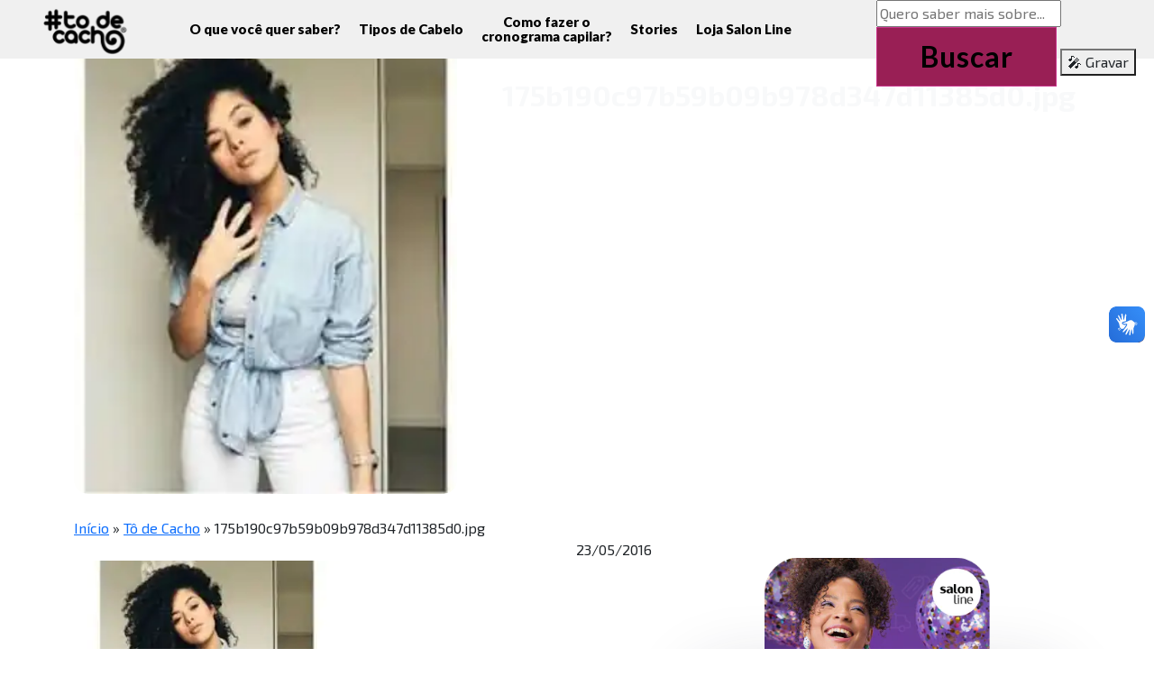

--- FILE ---
content_type: text/html; charset=UTF-8
request_url: https://dev.todecacho.com.br/?attachment_id=3655
body_size: 19848
content:


    <!DOCTYPE HTML>
<html class="no-js" lang="pt-BR">

<head>
    
    <meta charset="utf-8">
    <meta http-equiv="X-UA-Compatible" content="IE=edge">
    <meta name="author" content="Mkt Virtual">
    <meta name="viewport" content="width=device-width, initial-scale=1, user-scalable=no" />
    <meta name="application-name" content="#todecacho" />
    <meta name="format-detection" content="telephone=no">
    <meta name="google-site-verification" content="V-ewURfBNNS3s7pMfkaaF-wmiVdp-CARwXSkV9JjcAk" />
    <meta name="google-site-verification" content="veYyrXKBeKk9zvf1wvPzOHH-vKJxR5jFwAd7dVEi0eU" />
    <script src="https://ajax.googleapis.com/ajax/libs/jquery/3.6.4/jquery.min.js" type="97a26fedd42ae8ec767376eb-text/javascript"></script>
    <link rel="stylesheet" href="https://cdn.jsdelivr.net/npm/bootstrap@5.3.0-alpha3/dist/css/bootstrap.min.css">
    <script src="https://cdn.jsdelivr.net/npm/bootstrap@5.3.0-alpha3/dist/js/bootstrap.bundle.min.js" type="97a26fedd42ae8ec767376eb-text/javascript"></script>
    <link rel="stylesheet" href="https://cdn.jsdelivr.net/npm/bootstrap-icons@1.10.5/font/bootstrap-icons.css">
    
    <meta name="robots" content="all">
    
    <style type="text/css">@font-face {font-family:Lato;font-style:normal;font-weight:100;src:url(/cf-fonts/s/lato/5.0.18/latin-ext/100/normal.woff2);unicode-range:U+0100-02AF,U+0304,U+0308,U+0329,U+1E00-1E9F,U+1EF2-1EFF,U+2020,U+20A0-20AB,U+20AD-20CF,U+2113,U+2C60-2C7F,U+A720-A7FF;font-display:swap;}@font-face {font-family:Lato;font-style:normal;font-weight:100;src:url(/cf-fonts/s/lato/5.0.18/latin/100/normal.woff2);unicode-range:U+0000-00FF,U+0131,U+0152-0153,U+02BB-02BC,U+02C6,U+02DA,U+02DC,U+0304,U+0308,U+0329,U+2000-206F,U+2074,U+20AC,U+2122,U+2191,U+2193,U+2212,U+2215,U+FEFF,U+FFFD;font-display:swap;}@font-face {font-family:Lato;font-style:normal;font-weight:300;src:url(/cf-fonts/s/lato/5.0.18/latin-ext/300/normal.woff2);unicode-range:U+0100-02AF,U+0304,U+0308,U+0329,U+1E00-1E9F,U+1EF2-1EFF,U+2020,U+20A0-20AB,U+20AD-20CF,U+2113,U+2C60-2C7F,U+A720-A7FF;font-display:swap;}@font-face {font-family:Lato;font-style:normal;font-weight:300;src:url(/cf-fonts/s/lato/5.0.18/latin/300/normal.woff2);unicode-range:U+0000-00FF,U+0131,U+0152-0153,U+02BB-02BC,U+02C6,U+02DA,U+02DC,U+0304,U+0308,U+0329,U+2000-206F,U+2074,U+20AC,U+2122,U+2191,U+2193,U+2212,U+2215,U+FEFF,U+FFFD;font-display:swap;}@font-face {font-family:Lato;font-style:normal;font-weight:400;src:url(/cf-fonts/s/lato/5.0.18/latin/400/normal.woff2);unicode-range:U+0000-00FF,U+0131,U+0152-0153,U+02BB-02BC,U+02C6,U+02DA,U+02DC,U+0304,U+0308,U+0329,U+2000-206F,U+2074,U+20AC,U+2122,U+2191,U+2193,U+2212,U+2215,U+FEFF,U+FFFD;font-display:swap;}@font-face {font-family:Lato;font-style:normal;font-weight:400;src:url(/cf-fonts/s/lato/5.0.18/latin-ext/400/normal.woff2);unicode-range:U+0100-02AF,U+0304,U+0308,U+0329,U+1E00-1E9F,U+1EF2-1EFF,U+2020,U+20A0-20AB,U+20AD-20CF,U+2113,U+2C60-2C7F,U+A720-A7FF;font-display:swap;}@font-face {font-family:Lato;font-style:normal;font-weight:700;src:url(/cf-fonts/s/lato/5.0.18/latin/700/normal.woff2);unicode-range:U+0000-00FF,U+0131,U+0152-0153,U+02BB-02BC,U+02C6,U+02DA,U+02DC,U+0304,U+0308,U+0329,U+2000-206F,U+2074,U+20AC,U+2122,U+2191,U+2193,U+2212,U+2215,U+FEFF,U+FFFD;font-display:swap;}@font-face {font-family:Lato;font-style:normal;font-weight:700;src:url(/cf-fonts/s/lato/5.0.18/latin-ext/700/normal.woff2);unicode-range:U+0100-02AF,U+0304,U+0308,U+0329,U+1E00-1E9F,U+1EF2-1EFF,U+2020,U+20A0-20AB,U+20AD-20CF,U+2113,U+2C60-2C7F,U+A720-A7FF;font-display:swap;}@font-face {font-family:Lato;font-style:normal;font-weight:900;src:url(/cf-fonts/s/lato/5.0.18/latin/900/normal.woff2);unicode-range:U+0000-00FF,U+0131,U+0152-0153,U+02BB-02BC,U+02C6,U+02DA,U+02DC,U+0304,U+0308,U+0329,U+2000-206F,U+2074,U+20AC,U+2122,U+2191,U+2193,U+2212,U+2215,U+FEFF,U+FFFD;font-display:swap;}@font-face {font-family:Lato;font-style:normal;font-weight:900;src:url(/cf-fonts/s/lato/5.0.18/latin-ext/900/normal.woff2);unicode-range:U+0100-02AF,U+0304,U+0308,U+0329,U+1E00-1E9F,U+1EF2-1EFF,U+2020,U+20A0-20AB,U+20AD-20CF,U+2113,U+2C60-2C7F,U+A720-A7FF;font-display:swap;}@font-face {font-family:Lato;font-style:italic;font-weight:100;src:url(/cf-fonts/s/lato/5.0.18/latin/100/italic.woff2);unicode-range:U+0000-00FF,U+0131,U+0152-0153,U+02BB-02BC,U+02C6,U+02DA,U+02DC,U+0304,U+0308,U+0329,U+2000-206F,U+2074,U+20AC,U+2122,U+2191,U+2193,U+2212,U+2215,U+FEFF,U+FFFD;font-display:swap;}@font-face {font-family:Lato;font-style:italic;font-weight:100;src:url(/cf-fonts/s/lato/5.0.18/latin-ext/100/italic.woff2);unicode-range:U+0100-02AF,U+0304,U+0308,U+0329,U+1E00-1E9F,U+1EF2-1EFF,U+2020,U+20A0-20AB,U+20AD-20CF,U+2113,U+2C60-2C7F,U+A720-A7FF;font-display:swap;}@font-face {font-family:Lato;font-style:italic;font-weight:300;src:url(/cf-fonts/s/lato/5.0.18/latin/300/italic.woff2);unicode-range:U+0000-00FF,U+0131,U+0152-0153,U+02BB-02BC,U+02C6,U+02DA,U+02DC,U+0304,U+0308,U+0329,U+2000-206F,U+2074,U+20AC,U+2122,U+2191,U+2193,U+2212,U+2215,U+FEFF,U+FFFD;font-display:swap;}@font-face {font-family:Lato;font-style:italic;font-weight:300;src:url(/cf-fonts/s/lato/5.0.18/latin-ext/300/italic.woff2);unicode-range:U+0100-02AF,U+0304,U+0308,U+0329,U+1E00-1E9F,U+1EF2-1EFF,U+2020,U+20A0-20AB,U+20AD-20CF,U+2113,U+2C60-2C7F,U+A720-A7FF;font-display:swap;}@font-face {font-family:Lato;font-style:italic;font-weight:400;src:url(/cf-fonts/s/lato/5.0.18/latin/400/italic.woff2);unicode-range:U+0000-00FF,U+0131,U+0152-0153,U+02BB-02BC,U+02C6,U+02DA,U+02DC,U+0304,U+0308,U+0329,U+2000-206F,U+2074,U+20AC,U+2122,U+2191,U+2193,U+2212,U+2215,U+FEFF,U+FFFD;font-display:swap;}@font-face {font-family:Lato;font-style:italic;font-weight:400;src:url(/cf-fonts/s/lato/5.0.18/latin-ext/400/italic.woff2);unicode-range:U+0100-02AF,U+0304,U+0308,U+0329,U+1E00-1E9F,U+1EF2-1EFF,U+2020,U+20A0-20AB,U+20AD-20CF,U+2113,U+2C60-2C7F,U+A720-A7FF;font-display:swap;}@font-face {font-family:Lato;font-style:italic;font-weight:700;src:url(/cf-fonts/s/lato/5.0.18/latin-ext/700/italic.woff2);unicode-range:U+0100-02AF,U+0304,U+0308,U+0329,U+1E00-1E9F,U+1EF2-1EFF,U+2020,U+20A0-20AB,U+20AD-20CF,U+2113,U+2C60-2C7F,U+A720-A7FF;font-display:swap;}@font-face {font-family:Lato;font-style:italic;font-weight:700;src:url(/cf-fonts/s/lato/5.0.18/latin/700/italic.woff2);unicode-range:U+0000-00FF,U+0131,U+0152-0153,U+02BB-02BC,U+02C6,U+02DA,U+02DC,U+0304,U+0308,U+0329,U+2000-206F,U+2074,U+20AC,U+2122,U+2191,U+2193,U+2212,U+2215,U+FEFF,U+FFFD;font-display:swap;}@font-face {font-family:Lato;font-style:italic;font-weight:900;src:url(/cf-fonts/s/lato/5.0.18/latin/900/italic.woff2);unicode-range:U+0000-00FF,U+0131,U+0152-0153,U+02BB-02BC,U+02C6,U+02DA,U+02DC,U+0304,U+0308,U+0329,U+2000-206F,U+2074,U+20AC,U+2122,U+2191,U+2193,U+2212,U+2215,U+FEFF,U+FFFD;font-display:swap;}@font-face {font-family:Lato;font-style:italic;font-weight:900;src:url(/cf-fonts/s/lato/5.0.18/latin-ext/900/italic.woff2);unicode-range:U+0100-02AF,U+0304,U+0308,U+0329,U+1E00-1E9F,U+1EF2-1EFF,U+2020,U+20A0-20AB,U+20AD-20CF,U+2113,U+2C60-2C7F,U+A720-A7FF;font-display:swap;}</style>
    <link rel="stylesheet" href="https://cdn.jsdelivr.net/jquery.slick/1.5.0/slick.css">
    <link rel="stylesheet" href="https://cdn.jsdelivr.net/jquery.slick/1.5.0/slick-theme.css">
    <script src="https://cdnjs.cloudflare.com/ajax/libs/jquery/2.1.3/jquery.min.js" type="97a26fedd42ae8ec767376eb-text/javascript"></script>
    <script src="https://cdn.jsdelivr.net/jquery.slick/1.5.0/slick.min.js" type="97a26fedd42ae8ec767376eb-text/javascript"></script>

    <!-- Favicon -->
    <link rel="apple-touch-icon" sizes="57x57" href="https://dev.todecacho.com.br/wp-content/themes/todecacho/assets/images/favicons/apple-icon-57x57.png">
    <link rel="apple-touch-icon" sizes="60x60" href="https://dev.todecacho.com.br/wp-content/themes/todecacho/assets/images/favicons/apple-icon-60x60.png">
    <link rel="apple-touch-icon" sizes="72x72" href="https://dev.todecacho.com.br/wp-content/themes/todecacho/assets/images/favicons/apple-icon-72x72.png">
    <link rel="apple-touch-icon" sizes="76x76" href="https://dev.todecacho.com.br/wp-content/themes/todecacho/assets/images/favicons/apple-icon-76x76.png">
    <link rel="apple-touch-icon" sizes="114x114" href="https://dev.todecacho.com.br/wp-content/themes/todecacho/assets/images/favicons/apple-icon-114x114.png">
    <link rel="apple-touch-icon" sizes="120x120" href="https://dev.todecacho.com.br/wp-content/themes/todecacho/assets/images/favicons/apple-icon-120x120.png">
    <link rel="apple-touch-icon" sizes="144x144" href="https://dev.todecacho.com.br/wp-content/themes/todecacho/assets/images/favicons/apple-icon-144x144.png">
    <link rel="apple-touch-icon" sizes="152x152" href="https://dev.todecacho.com.br/wp-content/themes/todecacho/assets/images/favicons/apple-icon-152x152.png">
    <link rel="apple-touch-icon" sizes="180x180" href="https://dev.todecacho.com.br/wp-content/themes/todecacho/assets/images/favicons/apple-icon-180x180.png">
    <link rel="icon" type="image/png" sizes="192x192" href="https://dev.todecacho.com.br/wp-content/themes/todecacho/assets/images/favicons/android-icon-192x192.png">
    <link rel="icon" type="image/png" sizes="32x32" href="https://dev.todecacho.com.br/wp-content/themes/todecacho/assets/images/favicons/favicon-32x32.png">
    <link rel="icon" type="image/png" sizes="96x96" href="https://dev.todecacho.com.br/wp-content/themes/todecacho/assets/images/favicons/favicon-96x96.png">
    <link rel="icon" type="image/png" sizes="16x16" href="https://dev.todecacho.com.br/wp-content/themes/todecacho/assets/images/favicons/favicon-16x16.png">
    <meta name="msapplication-TileColor" content="#ffffff">
    <meta name="msapplication-TileImage" content="https://dev.todecacho.com.br/wp-content/themes/todecacho/assets/images/favicons/ms-icon-144x144.png">
    <meta name="theme-color" content="#ffffff">
    <!-- RSS Feed -->
    <link rel="alternate" type="application/+xml" href="https://dev.todecacho.com.br/feed/">
    <link rel="stylesheet" type="text/css" href="https://cdnjs.cloudflare.com/ajax/libs/select2/4.0.3/css/select2.min.css" />
    <script src="https://dev.todecacho.com.br/wp-content/themes/todecacho/assets/js/vendors/modernizr-2.8.3.min.js" type="97a26fedd42ae8ec767376eb-text/javascript"></script>
    <script src="https://dev.todecacho.com.br/wp-content/themes/todecacho/assets/js/vendors/selectivizr-min.js" type="97a26fedd42ae8ec767376eb-text/javascript"></script>
    <!--[if (gte IE 6)&(lte IE 8)]>
      <script type="text/javascript" src="https://dev.todecacho.com.br/wp-content/themes/todecacho/assets/js/vendors/selectivizr.js"></script>
      <noscript><link rel="stylesheet" href="[fallback css]" /></noscript>
    <![endif]-->
    <!--[if lt IE 9]>
    <script src="https://dev.todecacho.com.br/wp-content/themes/todecacho/assets/js/vendors/assets/js/polyfills/selectivizr-min.js"></script>
    <script src="https://dev.todecacho.com.br/wp-content/themes/todecacho/assets/js/ie-transition.js"></script>
    <script>
    document.createElement('header');
    document.createElement('nav');
    document.createElement('section');
    document.createElement('figure');
    document.createElement('figcaption');
    document.createElement('footer');
    document.createElement('main');
    document.createElement('hgroup');
    </script>
    <![endif]-->
            <link rel="stylesheet" href="https://dev.todecacho.com.br/wp-content/themes/todecacho/assets/css/single.css?v=4" />
            <link rel="stylesheet" href="https://dev.todecacho.com.br/wp-content/themes/todecacho/assets/css/home.css?v=3" />
            <link rel="stylesheet" href="https://dev.todecacho.com.br/wp-content/themes/todecacho/assets/https://todecacho.com.br/wp-includes/css/dist/block-library/style.min.css" />
            <link rel="stylesheet" href="https://dev.todecacho.com.br/wp-content/themes/todecacho/assets/css/main.css?v=69" />
    <meta name='robots' content='noindex, nofollow' />
	<style>img:is([sizes="auto" i], [sizes^="auto," i]) { contain-intrinsic-size: 3000px 1500px }</style>
	
	<!-- This site is optimized with the Yoast SEO plugin v22.9 - https://yoast.com/wordpress/plugins/seo/ -->
	<title>175b190c97b59b09b978d347d11385d0.jpg - #todecacho</title>
	<meta property="og:locale" content="pt_BR" />
	<meta property="og:type" content="article" />
	<meta property="og:title" content="175b190c97b59b09b978d347d11385d0.jpg - #todecacho" />
	<meta property="og:url" content="https://dev.todecacho.com.br/" />
	<meta property="og:site_name" content="#todecacho" />
	<meta property="article:publisher" content="https://www.facebook.com/todecacho/" />
	<meta property="og:image" content="https://dev.todecacho.com.br" />
	<meta property="og:image:width" content="320" />
	<meta property="og:image:height" content="320" />
	<meta property="og:image:type" content="image/jpeg" />
	<meta name="twitter:card" content="summary_large_image" />
	<meta name="twitter:site" content="@todecacho" />
	<script type="application/ld+json" class="yoast-schema-graph">{"@context":"https://schema.org","@graph":[{"@type":"WebPage","@id":"https://dev.todecacho.com.br/","url":"https://dev.todecacho.com.br/","name":"175b190c97b59b09b978d347d11385d0.jpg - #todecacho","isPartOf":{"@id":"https://dev.todecacho.com.br/#website"},"primaryImageOfPage":{"@id":"https://dev.todecacho.com.br/#primaryimage"},"image":{"@id":"https://dev.todecacho.com.br/#primaryimage"},"thumbnailUrl":"https://dev.todecacho.com.br/wp-content/uploads/2016/05/175b190c97b59b09b978d347d11385d0.jpg","datePublished":"2016-05-23T17:00:37+00:00","dateModified":"2016-05-23T17:00:37+00:00","breadcrumb":{"@id":"https://dev.todecacho.com.br/#breadcrumb"},"inLanguage":"pt-BR","potentialAction":[{"@type":"ReadAction","target":["https://dev.todecacho.com.br/"]}]},{"@type":"ImageObject","inLanguage":"pt-BR","@id":"https://dev.todecacho.com.br/#primaryimage","url":"https://dev.todecacho.com.br/wp-content/uploads/2016/05/175b190c97b59b09b978d347d11385d0.jpg","contentUrl":"https://dev.todecacho.com.br/wp-content/uploads/2016/05/175b190c97b59b09b978d347d11385d0.jpg","width":320,"height":320},{"@type":"BreadcrumbList","@id":"https://dev.todecacho.com.br/#breadcrumb","itemListElement":[{"@type":"ListItem","position":1,"name":"Início","item":"https://dev.todecacho.com.br/"},{"@type":"ListItem","position":2,"name":"Tô de Cacho","item":"https://dev.todecacho.com.br/instagram/to-de-cacho-5/"},{"@type":"ListItem","position":3,"name":"175b190c97b59b09b978d347d11385d0.jpg"}]},{"@type":"WebSite","@id":"https://dev.todecacho.com.br/#website","url":"https://dev.todecacho.com.br/","name":"#todecacho","description":"Cachos, Crespos e Ondulados","publisher":{"@id":"https://dev.todecacho.com.br/#organization"},"potentialAction":[{"@type":"SearchAction","target":{"@type":"EntryPoint","urlTemplate":"https://dev.todecacho.com.br/?s={search_term_string}"},"query-input":"required name=search_term_string"}],"inLanguage":"pt-BR"},{"@type":"Organization","@id":"https://dev.todecacho.com.br/#organization","name":"#todecacho","url":"https://dev.todecacho.com.br/","logo":{"@type":"ImageObject","inLanguage":"pt-BR","@id":"https://dev.todecacho.com.br/#/schema/logo/image/","url":"https://todecacho.com.br/wp-content/uploads/2017/08/to-de-cacho-logo-2.png","contentUrl":"https://todecacho.com.br/wp-content/uploads/2017/08/to-de-cacho-logo-2.png","width":"586","height":"341","caption":"#todecacho"},"image":{"@id":"https://dev.todecacho.com.br/#/schema/logo/image/"},"sameAs":["https://www.facebook.com/todecacho/","https://x.com/todecacho","https://www.youtube.com/@todecacho","https://www.instagram.com/todecacho/","https://www.tiktok.com/@todecacho","https://br.pinterest.com/todecacho/"]}]}</script>
	<!-- / Yoast SEO plugin. -->


<script type="97a26fedd42ae8ec767376eb-text/javascript">
/* <![CDATA[ */
window._wpemojiSettings = {"baseUrl":"https:\/\/s.w.org\/images\/core\/emoji\/15.0.3\/72x72\/","ext":".png","svgUrl":"https:\/\/s.w.org\/images\/core\/emoji\/15.0.3\/svg\/","svgExt":".svg","source":{"concatemoji":"https:\/\/dev.todecacho.com.br\/wp-includes\/js\/wp-emoji-release.min.js?ver=6.7.1"}};
/*! This file is auto-generated */
!function(i,n){var o,s,e;function c(e){try{var t={supportTests:e,timestamp:(new Date).valueOf()};sessionStorage.setItem(o,JSON.stringify(t))}catch(e){}}function p(e,t,n){e.clearRect(0,0,e.canvas.width,e.canvas.height),e.fillText(t,0,0);var t=new Uint32Array(e.getImageData(0,0,e.canvas.width,e.canvas.height).data),r=(e.clearRect(0,0,e.canvas.width,e.canvas.height),e.fillText(n,0,0),new Uint32Array(e.getImageData(0,0,e.canvas.width,e.canvas.height).data));return t.every(function(e,t){return e===r[t]})}function u(e,t,n){switch(t){case"flag":return n(e,"\ud83c\udff3\ufe0f\u200d\u26a7\ufe0f","\ud83c\udff3\ufe0f\u200b\u26a7\ufe0f")?!1:!n(e,"\ud83c\uddfa\ud83c\uddf3","\ud83c\uddfa\u200b\ud83c\uddf3")&&!n(e,"\ud83c\udff4\udb40\udc67\udb40\udc62\udb40\udc65\udb40\udc6e\udb40\udc67\udb40\udc7f","\ud83c\udff4\u200b\udb40\udc67\u200b\udb40\udc62\u200b\udb40\udc65\u200b\udb40\udc6e\u200b\udb40\udc67\u200b\udb40\udc7f");case"emoji":return!n(e,"\ud83d\udc26\u200d\u2b1b","\ud83d\udc26\u200b\u2b1b")}return!1}function f(e,t,n){var r="undefined"!=typeof WorkerGlobalScope&&self instanceof WorkerGlobalScope?new OffscreenCanvas(300,150):i.createElement("canvas"),a=r.getContext("2d",{willReadFrequently:!0}),o=(a.textBaseline="top",a.font="600 32px Arial",{});return e.forEach(function(e){o[e]=t(a,e,n)}),o}function t(e){var t=i.createElement("script");t.src=e,t.defer=!0,i.head.appendChild(t)}"undefined"!=typeof Promise&&(o="wpEmojiSettingsSupports",s=["flag","emoji"],n.supports={everything:!0,everythingExceptFlag:!0},e=new Promise(function(e){i.addEventListener("DOMContentLoaded",e,{once:!0})}),new Promise(function(t){var n=function(){try{var e=JSON.parse(sessionStorage.getItem(o));if("object"==typeof e&&"number"==typeof e.timestamp&&(new Date).valueOf()<e.timestamp+604800&&"object"==typeof e.supportTests)return e.supportTests}catch(e){}return null}();if(!n){if("undefined"!=typeof Worker&&"undefined"!=typeof OffscreenCanvas&&"undefined"!=typeof URL&&URL.createObjectURL&&"undefined"!=typeof Blob)try{var e="postMessage("+f.toString()+"("+[JSON.stringify(s),u.toString(),p.toString()].join(",")+"));",r=new Blob([e],{type:"text/javascript"}),a=new Worker(URL.createObjectURL(r),{name:"wpTestEmojiSupports"});return void(a.onmessage=function(e){c(n=e.data),a.terminate(),t(n)})}catch(e){}c(n=f(s,u,p))}t(n)}).then(function(e){for(var t in e)n.supports[t]=e[t],n.supports.everything=n.supports.everything&&n.supports[t],"flag"!==t&&(n.supports.everythingExceptFlag=n.supports.everythingExceptFlag&&n.supports[t]);n.supports.everythingExceptFlag=n.supports.everythingExceptFlag&&!n.supports.flag,n.DOMReady=!1,n.readyCallback=function(){n.DOMReady=!0}}).then(function(){return e}).then(function(){var e;n.supports.everything||(n.readyCallback(),(e=n.source||{}).concatemoji?t(e.concatemoji):e.wpemoji&&e.twemoji&&(t(e.twemoji),t(e.wpemoji)))}))}((window,document),window._wpemojiSettings);
/* ]]> */
</script>
<style id='wp-emoji-styles-inline-css' type='text/css'>

	img.wp-smiley, img.emoji {
		display: inline !important;
		border: none !important;
		box-shadow: none !important;
		height: 1em !important;
		width: 1em !important;
		margin: 0 0.07em !important;
		vertical-align: -0.1em !important;
		background: none !important;
		padding: 0 !important;
	}
</style>
<link rel='stylesheet' id='wp-block-library-css' href='https://dev.todecacho.com.br/wp-includes/css/dist/block-library/style.min.css?ver=6.7.1' type='text/css' media='all' />
<link rel='stylesheet' id='swiper-css-css' href='https://dev.todecacho.com.br/wp-content/plugins/instagram-widget-by-wpzoom/dist/styles/library/swiper.css?ver=7.4.1' type='text/css' media='all' />
<link rel='stylesheet' id='dashicons-css' href='https://dev.todecacho.com.br/wp-includes/css/dashicons.min.css?ver=6.7.1' type='text/css' media='all' />
<link rel='stylesheet' id='magnific-popup-css' href='https://dev.todecacho.com.br/wp-content/plugins/instagram-widget-by-wpzoom/dist/styles/library/magnific-popup.css?ver=2.1.16' type='text/css' media='all' />
<link rel='stylesheet' id='wpz-insta_block-frontend-style-css' href='https://dev.todecacho.com.br/wp-content/plugins/instagram-widget-by-wpzoom/dist/styles/frontend/index.css?ver=73c12a988df6189901ce8a7ccda0c308' type='text/css' media='all' />
<style id='classic-theme-styles-inline-css' type='text/css'>
/*! This file is auto-generated */
.wp-block-button__link{color:#fff;background-color:#32373c;border-radius:9999px;box-shadow:none;text-decoration:none;padding:calc(.667em + 2px) calc(1.333em + 2px);font-size:1.125em}.wp-block-file__button{background:#32373c;color:#fff;text-decoration:none}
</style>
<style id='global-styles-inline-css' type='text/css'>
:root{--wp--preset--aspect-ratio--square: 1;--wp--preset--aspect-ratio--4-3: 4/3;--wp--preset--aspect-ratio--3-4: 3/4;--wp--preset--aspect-ratio--3-2: 3/2;--wp--preset--aspect-ratio--2-3: 2/3;--wp--preset--aspect-ratio--16-9: 16/9;--wp--preset--aspect-ratio--9-16: 9/16;--wp--preset--color--black: #000000;--wp--preset--color--cyan-bluish-gray: #abb8c3;--wp--preset--color--white: #ffffff;--wp--preset--color--pale-pink: #f78da7;--wp--preset--color--vivid-red: #cf2e2e;--wp--preset--color--luminous-vivid-orange: #ff6900;--wp--preset--color--luminous-vivid-amber: #fcb900;--wp--preset--color--light-green-cyan: #7bdcb5;--wp--preset--color--vivid-green-cyan: #00d084;--wp--preset--color--pale-cyan-blue: #8ed1fc;--wp--preset--color--vivid-cyan-blue: #0693e3;--wp--preset--color--vivid-purple: #9b51e0;--wp--preset--gradient--vivid-cyan-blue-to-vivid-purple: linear-gradient(135deg,rgba(6,147,227,1) 0%,rgb(155,81,224) 100%);--wp--preset--gradient--light-green-cyan-to-vivid-green-cyan: linear-gradient(135deg,rgb(122,220,180) 0%,rgb(0,208,130) 100%);--wp--preset--gradient--luminous-vivid-amber-to-luminous-vivid-orange: linear-gradient(135deg,rgba(252,185,0,1) 0%,rgba(255,105,0,1) 100%);--wp--preset--gradient--luminous-vivid-orange-to-vivid-red: linear-gradient(135deg,rgba(255,105,0,1) 0%,rgb(207,46,46) 100%);--wp--preset--gradient--very-light-gray-to-cyan-bluish-gray: linear-gradient(135deg,rgb(238,238,238) 0%,rgb(169,184,195) 100%);--wp--preset--gradient--cool-to-warm-spectrum: linear-gradient(135deg,rgb(74,234,220) 0%,rgb(151,120,209) 20%,rgb(207,42,186) 40%,rgb(238,44,130) 60%,rgb(251,105,98) 80%,rgb(254,248,76) 100%);--wp--preset--gradient--blush-light-purple: linear-gradient(135deg,rgb(255,206,236) 0%,rgb(152,150,240) 100%);--wp--preset--gradient--blush-bordeaux: linear-gradient(135deg,rgb(254,205,165) 0%,rgb(254,45,45) 50%,rgb(107,0,62) 100%);--wp--preset--gradient--luminous-dusk: linear-gradient(135deg,rgb(255,203,112) 0%,rgb(199,81,192) 50%,rgb(65,88,208) 100%);--wp--preset--gradient--pale-ocean: linear-gradient(135deg,rgb(255,245,203) 0%,rgb(182,227,212) 50%,rgb(51,167,181) 100%);--wp--preset--gradient--electric-grass: linear-gradient(135deg,rgb(202,248,128) 0%,rgb(113,206,126) 100%);--wp--preset--gradient--midnight: linear-gradient(135deg,rgb(2,3,129) 0%,rgb(40,116,252) 100%);--wp--preset--font-size--small: 13px;--wp--preset--font-size--medium: 20px;--wp--preset--font-size--large: 36px;--wp--preset--font-size--x-large: 42px;--wp--preset--spacing--20: 0.44rem;--wp--preset--spacing--30: 0.67rem;--wp--preset--spacing--40: 1rem;--wp--preset--spacing--50: 1.5rem;--wp--preset--spacing--60: 2.25rem;--wp--preset--spacing--70: 3.38rem;--wp--preset--spacing--80: 5.06rem;--wp--preset--shadow--natural: 6px 6px 9px rgba(0, 0, 0, 0.2);--wp--preset--shadow--deep: 12px 12px 50px rgba(0, 0, 0, 0.4);--wp--preset--shadow--sharp: 6px 6px 0px rgba(0, 0, 0, 0.2);--wp--preset--shadow--outlined: 6px 6px 0px -3px rgba(255, 255, 255, 1), 6px 6px rgba(0, 0, 0, 1);--wp--preset--shadow--crisp: 6px 6px 0px rgba(0, 0, 0, 1);}:where(.is-layout-flex){gap: 0.5em;}:where(.is-layout-grid){gap: 0.5em;}body .is-layout-flex{display: flex;}.is-layout-flex{flex-wrap: wrap;align-items: center;}.is-layout-flex > :is(*, div){margin: 0;}body .is-layout-grid{display: grid;}.is-layout-grid > :is(*, div){margin: 0;}:where(.wp-block-columns.is-layout-flex){gap: 2em;}:where(.wp-block-columns.is-layout-grid){gap: 2em;}:where(.wp-block-post-template.is-layout-flex){gap: 1.25em;}:where(.wp-block-post-template.is-layout-grid){gap: 1.25em;}.has-black-color{color: var(--wp--preset--color--black) !important;}.has-cyan-bluish-gray-color{color: var(--wp--preset--color--cyan-bluish-gray) !important;}.has-white-color{color: var(--wp--preset--color--white) !important;}.has-pale-pink-color{color: var(--wp--preset--color--pale-pink) !important;}.has-vivid-red-color{color: var(--wp--preset--color--vivid-red) !important;}.has-luminous-vivid-orange-color{color: var(--wp--preset--color--luminous-vivid-orange) !important;}.has-luminous-vivid-amber-color{color: var(--wp--preset--color--luminous-vivid-amber) !important;}.has-light-green-cyan-color{color: var(--wp--preset--color--light-green-cyan) !important;}.has-vivid-green-cyan-color{color: var(--wp--preset--color--vivid-green-cyan) !important;}.has-pale-cyan-blue-color{color: var(--wp--preset--color--pale-cyan-blue) !important;}.has-vivid-cyan-blue-color{color: var(--wp--preset--color--vivid-cyan-blue) !important;}.has-vivid-purple-color{color: var(--wp--preset--color--vivid-purple) !important;}.has-black-background-color{background-color: var(--wp--preset--color--black) !important;}.has-cyan-bluish-gray-background-color{background-color: var(--wp--preset--color--cyan-bluish-gray) !important;}.has-white-background-color{background-color: var(--wp--preset--color--white) !important;}.has-pale-pink-background-color{background-color: var(--wp--preset--color--pale-pink) !important;}.has-vivid-red-background-color{background-color: var(--wp--preset--color--vivid-red) !important;}.has-luminous-vivid-orange-background-color{background-color: var(--wp--preset--color--luminous-vivid-orange) !important;}.has-luminous-vivid-amber-background-color{background-color: var(--wp--preset--color--luminous-vivid-amber) !important;}.has-light-green-cyan-background-color{background-color: var(--wp--preset--color--light-green-cyan) !important;}.has-vivid-green-cyan-background-color{background-color: var(--wp--preset--color--vivid-green-cyan) !important;}.has-pale-cyan-blue-background-color{background-color: var(--wp--preset--color--pale-cyan-blue) !important;}.has-vivid-cyan-blue-background-color{background-color: var(--wp--preset--color--vivid-cyan-blue) !important;}.has-vivid-purple-background-color{background-color: var(--wp--preset--color--vivid-purple) !important;}.has-black-border-color{border-color: var(--wp--preset--color--black) !important;}.has-cyan-bluish-gray-border-color{border-color: var(--wp--preset--color--cyan-bluish-gray) !important;}.has-white-border-color{border-color: var(--wp--preset--color--white) !important;}.has-pale-pink-border-color{border-color: var(--wp--preset--color--pale-pink) !important;}.has-vivid-red-border-color{border-color: var(--wp--preset--color--vivid-red) !important;}.has-luminous-vivid-orange-border-color{border-color: var(--wp--preset--color--luminous-vivid-orange) !important;}.has-luminous-vivid-amber-border-color{border-color: var(--wp--preset--color--luminous-vivid-amber) !important;}.has-light-green-cyan-border-color{border-color: var(--wp--preset--color--light-green-cyan) !important;}.has-vivid-green-cyan-border-color{border-color: var(--wp--preset--color--vivid-green-cyan) !important;}.has-pale-cyan-blue-border-color{border-color: var(--wp--preset--color--pale-cyan-blue) !important;}.has-vivid-cyan-blue-border-color{border-color: var(--wp--preset--color--vivid-cyan-blue) !important;}.has-vivid-purple-border-color{border-color: var(--wp--preset--color--vivid-purple) !important;}.has-vivid-cyan-blue-to-vivid-purple-gradient-background{background: var(--wp--preset--gradient--vivid-cyan-blue-to-vivid-purple) !important;}.has-light-green-cyan-to-vivid-green-cyan-gradient-background{background: var(--wp--preset--gradient--light-green-cyan-to-vivid-green-cyan) !important;}.has-luminous-vivid-amber-to-luminous-vivid-orange-gradient-background{background: var(--wp--preset--gradient--luminous-vivid-amber-to-luminous-vivid-orange) !important;}.has-luminous-vivid-orange-to-vivid-red-gradient-background{background: var(--wp--preset--gradient--luminous-vivid-orange-to-vivid-red) !important;}.has-very-light-gray-to-cyan-bluish-gray-gradient-background{background: var(--wp--preset--gradient--very-light-gray-to-cyan-bluish-gray) !important;}.has-cool-to-warm-spectrum-gradient-background{background: var(--wp--preset--gradient--cool-to-warm-spectrum) !important;}.has-blush-light-purple-gradient-background{background: var(--wp--preset--gradient--blush-light-purple) !important;}.has-blush-bordeaux-gradient-background{background: var(--wp--preset--gradient--blush-bordeaux) !important;}.has-luminous-dusk-gradient-background{background: var(--wp--preset--gradient--luminous-dusk) !important;}.has-pale-ocean-gradient-background{background: var(--wp--preset--gradient--pale-ocean) !important;}.has-electric-grass-gradient-background{background: var(--wp--preset--gradient--electric-grass) !important;}.has-midnight-gradient-background{background: var(--wp--preset--gradient--midnight) !important;}.has-small-font-size{font-size: var(--wp--preset--font-size--small) !important;}.has-medium-font-size{font-size: var(--wp--preset--font-size--medium) !important;}.has-large-font-size{font-size: var(--wp--preset--font-size--large) !important;}.has-x-large-font-size{font-size: var(--wp--preset--font-size--x-large) !important;}
:where(.wp-block-post-template.is-layout-flex){gap: 1.25em;}:where(.wp-block-post-template.is-layout-grid){gap: 1.25em;}
:where(.wp-block-columns.is-layout-flex){gap: 2em;}:where(.wp-block-columns.is-layout-grid){gap: 2em;}
:root :where(.wp-block-pullquote){font-size: 1.5em;line-height: 1.6;}
</style>
<link rel='stylesheet' id='cf7mls-css' href='https://dev.todecacho.com.br/wp-content/plugins/cf7-multi-step/assets/frontend/css/cf7mls.css?ver=2.7.7' type='text/css' media='all' />
<link rel='stylesheet' id='cf7mls_animate-css' href='https://dev.todecacho.com.br/wp-content/plugins/cf7-multi-step/assets/frontend/animate/animate.min.css?ver=2.7.7' type='text/css' media='all' />
<link rel='stylesheet' id='contact-form-7-css' href='https://dev.todecacho.com.br/wp-content/plugins/contact-form-7/includes/css/styles.css?ver=5.9.6' type='text/css' media='all' />
<link rel='stylesheet' id='cf7-to-any-api-s3-css' href='https://dev.todecacho.com.br/wp-content/plugins/contact-form-to-any-api-s3/public/css/cf7-to-any-api-public.css?ver=1.1.0' type='text/css' media='all' />
<link rel='stylesheet' id='kk-star-ratings-css' href='https://dev.todecacho.com.br/wp-content/plugins/kk-star-ratings/src/core/public/css/kk-star-ratings.min.css?ver=5.4.8' type='text/css' media='all' />
<link rel='stylesheet' id='voice-search-css' href='https://dev.todecacho.com.br/wp-content/plugins/voice-search/build/voice-search.css?ver=c5fda917eb1d8b12aca3b523b899a6b4' type='text/css' media='screen' />
<script type="97a26fedd42ae8ec767376eb-text/javascript" src="https://dev.todecacho.com.br/wp-includes/js/jquery/jquery.min.js?ver=3.7.1" id="jquery-core-js"></script>
<script type="97a26fedd42ae8ec767376eb-text/javascript" src="https://dev.todecacho.com.br/wp-includes/js/jquery/jquery-migrate.min.js?ver=3.4.1" id="jquery-migrate-js"></script>
<script type="97a26fedd42ae8ec767376eb-text/javascript" src="https://dev.todecacho.com.br/wp-includes/js/underscore.min.js?ver=1.13.7" id="underscore-js"></script>
<script type="97a26fedd42ae8ec767376eb-text/javascript" id="wp-util-js-extra">
/* <![CDATA[ */
var _wpUtilSettings = {"ajax":{"url":"\/wp-admin\/admin-ajax.php"}};
/* ]]> */
</script>
<script type="97a26fedd42ae8ec767376eb-text/javascript" src="https://dev.todecacho.com.br/wp-includes/js/wp-util.min.js?ver=6.7.1" id="wp-util-js"></script>
<script type="97a26fedd42ae8ec767376eb-text/javascript" src="https://dev.todecacho.com.br/wp-content/plugins/instagram-widget-by-wpzoom/dist/scripts/library/magnific-popup.js?ver=1718887584" id="magnific-popup-js"></script>
<script type="97a26fedd42ae8ec767376eb-text/javascript" src="https://dev.todecacho.com.br/wp-content/plugins/instagram-widget-by-wpzoom/dist/scripts/library/swiper.js?ver=7.4.1" id="swiper-js-js"></script>
<script type="97a26fedd42ae8ec767376eb-text/javascript" src="https://dev.todecacho.com.br/wp-content/plugins/instagram-widget-by-wpzoom/dist/scripts/frontend/block.js?ver=9a3affef738588dbf17ec0443c4b21e9" id="wpz-insta_block-frontend-script-js"></script>
<script type="97a26fedd42ae8ec767376eb-text/javascript" src="https://dev.todecacho.com.br/wp-content/plugins/contact-form-to-any-api-s3/public/js/cf7-to-any-api-public.js?ver=1.1.0" id="cf7-to-any-api-s3-js"></script>
<link rel="https://api.w.org/" href="https://dev.todecacho.com.br/wp-json/" /><link rel="alternate" title="JSON" type="application/json" href="https://dev.todecacho.com.br/wp-json/wp/v2/media/3655" /><link rel="alternate" title="oEmbed (JSON)" type="application/json+oembed" href="https://dev.todecacho.com.br/wp-json/oembed/1.0/embed?url=https%3A%2F%2Fdev.todecacho.com.br%2F%3Fattachment_id%3D3655" />
<link rel="alternate" title="oEmbed (XML)" type="text/xml+oembed" href="https://dev.todecacho.com.br/wp-json/oembed/1.0/embed?url=https%3A%2F%2Fdev.todecacho.com.br%2F%3Fattachment_id%3D3655&#038;format=xml" />
<script type="97a26fedd42ae8ec767376eb-text/javascript">var ajaxurl = "https://dev.todecacho.com.br/wp-admin/admin-ajax.php";</script><!-- Stream WordPress user activity plugin v4.0.0 -->
<meta name="generator" content="Elementor 3.22.1; features: e_optimized_assets_loading, additional_custom_breakpoints; settings: css_print_method-external, google_font-enabled, font_display-auto">
<link rel="icon" href="https://dev.todecacho.com.br/wp-content/uploads/2023/10/cropped-Group-435-32x32.png" sizes="32x32" />
<link rel="icon" href="https://dev.todecacho.com.br/wp-content/uploads/2023/10/cropped-Group-435-192x192.png" sizes="192x192" />
<link rel="apple-touch-icon" href="https://dev.todecacho.com.br/wp-content/uploads/2023/10/cropped-Group-435-180x180.png" />
<meta name="msapplication-TileImage" content="https://dev.todecacho.com.br/wp-content/uploads/2023/10/cropped-Group-435-270x270.png" />
		<style type="text/css" id="wp-custom-css">
			img.avatar.photo {
    display: none;
}		</style>
		    <link rel="stylesheet" type="text/css" href="https://dev.todecacho.com.br/wp-content/themes/todecacho/assets/css/conv_seo.css" />
   <!-- <script>
        (function(i, s, o, g, r, a, m) {
            i['GoogleAnalyticsObject'] = r;
            i[r] = i[r] || function() {
                (i[r].q = i[r].q || []).push(arguments)
            }, i[r].l = 1 * new Date();
            a = s.createElement(o),
                m = s.getElementsByTagName(o)[0];
            a.async = 1;
            a.src = g;
            m.parentNode.insertBefore(a, m)
        })(window, document, 'script', '//www.google-analytics.com/analytics.js', 'ga');
        ga('create', 'UA-38507174-2', 'auto');
        ga('send', 'pageview');
    </script> -->


    <!-- Google Tag Manager Honorio-->
    <!--<script>
        (function(w, d, s, l, i) {
            w[l] = w[l] || [];
            w[l].push({
                'gtm.start': new Date().getTime(),
                event: 'gtm.js'
            });
            var f = d.getElementsByTagName(s)[0],
                j = d.createElement(s),
                dl = l != 'dataLayer' ? '&l=' + l : '';
            j.async = true;
            j.src =
                'https://www.googletagmanager.com/gtm.js?id=' + i + dl;
            f.parentNode.insertBefore(j, f);
        })(window, document, 'script', 'dataLayer', 'GTM-MG59FCN');
    </script>-->
    <!-- End Google Tag Manager -->


<meta name="robots" content="noindex">
<meta name="googlebot" content="noindex">
</head>

<body class=" 175b190c97b59b09b978d347d11385d0-jpg" data-url="https://dev.todecacho.com.br/" itemscope="" itemtype="http://schema.org/Organization http://schema.org/Blog">



    <!-- Google Tag Manager (noscript) honorio -->
   <!-- <noscript><iframe src="https://www.googletagmanager.com/ns.html?id=GTM-MG59FCN" height="0" width="0" style="display:none;visibility:hidden"></iframe></noscript>-->
    <!-- End Google Tag Manager (noscript) -->

    <!-- Segment Pixel - Todecacho_visits - DO NOT MODIFY -->
   <!--  <img src="https://secure.adnxs.com/seg?add=7345585&t=2" width="1" height="1" alt="Secure Adnxs" /> -->
    <!-- End of Segment Pixel -->
  <!--  <script type="text/javascript">
        (function() {
            function async_load() {
                var s = document.createElement('script');
                s.type = 'text/javascript';
                s.async = true;
                s.src = '//trk.adbutter.net/target?ofk=4220&pid=2505';
                var x = document.getElementsByTagName('script')[0];
                x.parentNode.insertBefore(s, x);
            }
            if (window.attachEvent)
                window.attachEvent('onload', async_load);
            else
                window.addEventListener('load', async_load, false);
        })();
    </script>-->
    <!-- Conversion Pixel - Todecacho_visits[LEAD] - DO NOT MODIFY -->
   <!-- <img src="https://secure.adnxs.com/px?id=796084&t=2" width="1" height="1" /> -->
    <!-- End of Conversion Pixel -->
   <!-- <div id="fb-root"></div>
    <script>
        (function(d, s, id) {
            var js, fjs = d.getElementsByTagName(s)[0];
            if (d.getElementById(id)) return;
            js = d.createElement(s);
            js.id = id;
            js.src = "//connect.facebook.net/pt_BR/sdk.js#xfbml=1&version=v2.6&appId=1067567603268470";
            fjs.parentNode.insertBefore(js, fjs);
        }(document, 'script', 'facebook-jssdk'));
    </script>-->
    
<header class="header">
	<div class="container-fluid">
		<div class="row">
			<div class="col-12  col-md-9 col-xl-9">
			<div class="d-flex flex-md-row-reverse">
				<div class="col-2 col-md-10">
					<div class="menu-anchor">
						<i class="bi bi-list"></i>
					</div>

					<nav class="menu-header">
						<div class="menu-menu-redesign-container"><ul id="menu-menu-redesign" class="menu flexnav one-page"><li id="menu-item-38265" class="menu-item menu-item-type-custom menu-item-object-custom menu-item-has-children menu-item-38265"><a href="#">O que você quer saber?</a>
<ul class="sub-menu">
	<li id="menu-item-38266" class="menu-item menu-item-type-custom menu-item-object-custom menu-item-38266"><a href="/blog_section/cuidados/">Cuidados</a></li>
	<li id="menu-item-38267" class="menu-item menu-item-type-custom menu-item-object-custom menu-item-38267"><a href="/blog_section/coloracao/">Coloração</a></li>
	<li id="menu-item-38268" class="menu-item menu-item-type-custom menu-item-object-custom menu-item-38268"><a href="/blog_section/cortes/">Cortes</a></li>
	<li id="menu-item-38269" class="menu-item menu-item-type-custom menu-item-object-custom menu-item-38269"><a href="/blog_section/penteados/">Penteados</a></li>
	<li id="menu-item-38271" class="menu-item menu-item-type-custom menu-item-object-custom menu-item-38271"><a href="/blog_section/transicao-capilar/">Transição Capilar</a></li>
	<li id="menu-item-38270" class="menu-item menu-item-type-custom menu-item-object-custom menu-item-38270"><a href="/blog_section/cronograma-capilar/">Cronograma Capilar</a></li>
</ul>
</li>
<li id="menu-item-38272" class="menu-item menu-item-type-custom menu-item-object-custom menu-item-has-children menu-item-38272"><a href="#">Tipos de Cabelo</a>
<ul class="sub-menu">
	<li id="menu-item-38273" class="menu-item menu-item-type-custom menu-item-object-custom menu-item-38273"><a href="/blog_section/cabelos-ondulados/">Ondulado</a></li>
	<li id="menu-item-38274" class="menu-item menu-item-type-custom menu-item-object-custom menu-item-38274"><a href="/blog_section/cabelos-cacheados/">Cacheado</a></li>
	<li id="menu-item-38275" class="menu-item menu-item-type-custom menu-item-object-custom menu-item-38275"><a href="/blog_section/cabelos-crespos/">Crespo</a></li>
	<li id="menu-item-38276" class="menu-item menu-item-type-custom menu-item-object-custom menu-item-38276"><a href="/blog_section/cabelos-em-transicao/">Transição capilar</a></li>
</ul>
</li>
<li id="menu-item-38277" class="menu-item menu-item-type-custom menu-item-object-custom menu-item-38277"><a href="/cronograma-capilar-como-fazer/">Como fazer o cronograma capilar?</a></li>
<li id="menu-item-38291" class="menu-item menu-item-type-custom menu-item-object-custom menu-item-38291"><a href="/web-stories">Stories</a></li>
<li id="menu-item-38278" class="menu-item menu-item-type-custom menu-item-object-custom menu-item-has-children menu-item-38278"><a href="https://www.salonline.com.br/">Loja Salon Line</a>
<ul class="sub-menu">
	<li id="menu-item-40567" class="menu-item menu-item-type-custom menu-item-object-custom menu-item-has-children menu-item-40567"><a>Men</a>
	<ul class="sub-menu">
		<li id="menu-item-40568" class="menu-item menu-item-type-custom menu-item-object-custom menu-item-40568"><a href="https://dev.todecacho.com.br/testes">Corte</a></li>
		<li id="menu-item-40569" class="menu-item menu-item-type-custom menu-item-object-custom menu-item-40569"><a href="https://dev.todecacho.com.br/testes">Finalização</a></li>
		<li id="menu-item-40570" class="menu-item menu-item-type-custom menu-item-object-custom menu-item-40570"><a href="https://dev.todecacho.com.br/testes">Cuidados</a></li>
		<li id="menu-item-40571" class="menu-item menu-item-type-custom menu-item-object-custom menu-item-40571"><a href="https://dev.todecacho.com.br/testes">Penteados</a></li>
		<li id="menu-item-40572" class="menu-item menu-item-type-custom menu-item-object-custom menu-item-40572"><a href="https://dev.todecacho.com.br/testes">Barba</a></li>
	</ul>
</li>
</ul>
</li>
</ul></div>					</nav>
				</div>
				<div class="col-10 col-md-2 col-lg-2">
					<div class="logo">
						<a href="https://dev.todecacho.com.br/" itemprop="url">
							<img src="https://dev.todecacho.com.br/wp-content/themes/todecacho/assets/images/NAVBAR_TDC_PRETO-1.svg" alt="#TôDeCacho" itemprop="logo image" />
							<meta itemprop="name" content="Tô de Cacho -  Produtos para cabelos cacheados">
						</a>
					</div>
				</div>
			</div>
			</div>



			<div class="col-12 col-md-3 col-xl-3  search-header-mobile">
				<!--<form role="search" action="https://dev.todecacho.com.br//" method="get" class="search-header">
					<input type="search" class="input-search" name="s" placeholder="Quero saber mais sobre..." />
					<input type="submit" class="submit-button" value=" " />
				</form>-->
			<!--<form id="searchForm" action="https://dev.todecacho.com.br/" method="get">
    <input type="search" class="input-search" id="searchInput" placeholder="Quero saber mais sobre..." name="s">
    <input type="submit" class="submit-button" value="Buscar" />
    <button type="button" id="micButton">🎤</button>
</form>
<script>
        const searchForm = document.getElementById('searchForm');
        const searchInput = document.getElementById('searchInput');
        const micButton = document.getElementById('micButton');
    
        if ('SpeechRecognition' in window || 'webkitSpeechRecognition' in window) {
            const SpeechRecognition = window.SpeechRecognition || window.webkitSpeechRecognition;
            const recognition = new SpeechRecognition();
            recognition.lang = 'pt-BR';
            recognition.interimResults = true;
    
            recognition.onresult = function (event) {
                searchInput.value = event.results[0][0].transcript;  
                if (event.results[0].isFinal) {
                    searchForm.submit(); 
                }
            };
    
            micButton.onclick = function () {
                recognition.start();
            };
        } else {
            micButton.style.display = 'none';
        }
    </script>
<form id="searchForm" action="https://dev.todecacho.com.br/" method="get">
        <input type="search" class="input-search" id="searchInput" placeholder="Quero saber mais sobre..." name="s">
        <input type="submit" class="submit-button" value="Buscar">
        <button type="button" id="micButton">🎤</button>
    </form>
    <script src="https://cdnjs.cloudflare.com/ajax/libs/annyang/2.6.1/annyang.min.js"></script>
    <script>
        const searchForm = document.getElementById('searchForm');
        const searchInput = document.getElementById('searchInput');
        const micButton = document.getElementById('micButton');

        if (annyang) {
            // Definir o idioma para Português do Brasil
            annyang.setLanguage('pt-BR');

            // Comando para reconhecimento de voz
            var commands = {
                '*term': function(term) {
                    searchInput.value = term; // Atualiza o input com o resultado da fala
                    searchForm.submit();      // Submete o formulário após captura da fala
                }
            };

            // Adicionar os comandos ao annyang
            annyang.addCommands(commands);

            // Iniciar o reconhecimento de voz ao clicar no botão
            micButton.onclick = function() {
                annyang.start({ autoRestart: false, continuous: false });
            };
        } else {
            micButton.style.display = 'none'; // Esconde o botão se annyang não estiver disponível
        }
    </script>

<form id="searchForm" action="https://dev.todecacho.com.br/" method="get">
    <input type="search" id="searchInput" name="s" placeholder="Quero saber mais sobre..." required>
    <input type="submit" value="Buscar">
    <button type="button" id="micButton" style="display:none;">🎤 Gravar</button>
</form>

<script>
    document.addEventListener('DOMContentLoaded', function() {
        const searchForm = document.getElementById('searchForm');
        const searchInput = document.getElementById('searchInput');
        const micButton = document.getElementById('micButton');

        if (('SpeechRecognition' in window) || ('webkitSpeechRecognition' in window)) {
            micButton.style.display = 'block'; // Mostra o botão se a API estiver disponível
            const SpeechRecognition = window.SpeechRecognition || window.webkitSpeechRecognition;
            const recognition = new SpeechRecognition();
            recognition.lang = 'pt-BR';
            recognition.interimResults = false; // Mudar para true se você quiser resultados intermediários
            recognition.onresult = function(event) {
                const transcript = event.results[0][0].transcript;
                searchInput.value = transcript;
                searchForm.submit(); // Submete o formulário após a captura do resultado
            };

            micButton.onclick = function() {
                recognition.start(); // Inicia o reconhecimento de voz
            };
        } else {
            console.log('Reconhecimento de voz não suportado neste navegador.');
        }
    });
</script>
 <form id="searchForm" action="https://dev.todecacho.com.br/" method="get">
        <input type="search" class="input-search" id="searchInput" placeholder="Quero saber mais sobre..." name="s">
        <input type="submit" class="submit-button" value="Buscar">
        <button type="button" id="micButton">🎤</button>
    </form>
    <script src="https://cdnjs.cloudflare.com/ajax/libs/annyang/2.6.1/annyang.min.js"></script>
    <script>
        const searchForm = document.getElementById('searchForm');
        const searchInput = document.getElementById('searchInput');
        const micButton = document.getElementById('micButton');

        if (annyang) {
            // Definir o idioma para Português do Brasil
            annyang.setLanguage('pt-BR');

            // Comando para reconhecimento de voz
            var commands = {
                '*term': function(term) {
                    searchInput.value = term; // Atualiza o input com o resultado da fala
                    searchForm.submit();      // Submete o formulário após captura da fala
                }
            };

            // Adicionar os comandos ao annyang
            annyang.addCommands(commands);

            // Iniciar o reconhecimento de voz ao clicar no botão
            micButton.onclick = function() {
                annyang.start({ autoRestart: false, continuous: false });
            };
        } else {
            micButton.style.display = 'none'; // Esconde o botão se annyang não estiver disponível
        }
    </script>

<form id="searchForm" action="https://dev.todecacho.com.br/" method="get">
        <input type="search" id="searchInput" name="s" placeholder="Quero saber mais sobre..." required>
        <input type="submit" value="Buscar">
        <button type="button" id="micButton">🎤 Gravar</button>
    </form>

    <script>
        const micButton = document.getElementById('micButton');
        micButton.addEventListener('click', function() {
            navigator.mediaDevices.getUserMedia({ audio: true }).then(stream => {
                const SpeechRecognition = window.SpeechRecognition || window.webkitSpeechRecognition;
                const recognition = new SpeechRecognition();
                recognition.lang = 'pt-BR';
                recognition.interimResults = false;

                recognition.onresult = function(event) {
                    const transcript = event.results[0][0].transcript;
                    document.getElementById('searchInput').value = transcript;
                    document.getElementById('searchForm').submit();
                };

                recognition.onerror = function(event) {
                    console.error('Erro no reconhecimento de voz:', event.error);
                };

                recognition.start();

                // Listener para parar a gravação e liberar o microfone
                recognition.onend = () => {
                    stream.getTracks().forEach(track => track.stop());
                };
            }).catch(error => {
                console.error("Acesso ao microfone negado:", error);
                alert("Erro: acesso ao microfone foi negado. Por favor, permita o acesso para usar a funcionalidade de voz.");
            });
        });
    </script>

<form id="searchForm" action="https://dev.todecacho.com.br/" method="get">
        <input type="search" id="searchInput" name="s" placeholder="Quero saber mais sobre..." required>
        <input type="submit" value="Buscar">
        <button type="button" id="micButton">🎤 Gravar</button>
    </form>

    <script>
        document.getElementById('micButton').addEventListener('click', function() {
            console.log('Botão de microfone clicado');
            navigator.mediaDevices.getUserMedia({ audio: true }).then(stream => {
                const SpeechRecognition = window.SpeechRecognition || window.webkitSpeechRecognition;
                const recognition = new SpeechRecognition();
                recognition.lang = 'pt-BR';
                recognition.interimResults = false;

                recognition.onresult = function(event) {
                    const transcript = event.results[0][0].transcript;
                    console.log('Transcrição:', transcript);
                    document.getElementById('searchInput').value = transcript;
                    console.log('Tentando submeter o formulário');
                    document.getElementById('searchForm').submit();
                };

                recognition.onerror = function(event) {
                    console.error('Erro no reconhecimento de voz:', event.error);
                };

                recognition.start();
                console.log('Reconhecimento de voz iniciado');

                recognition.onend = () => {
                    console.log('Reconhecimento de voz encerrado');
                    stream.getTracks().forEach(track => track.stop());
                };
            }).catch(error => {
                console.error("Erro ao acessar o microfone:", error);
                alert("Erro: acesso ao microfone foi negado. Por favor, permita o acesso para usar a funcionalidade de voz.");
            });
        });
    </script>

 <form id="searchForm" action="https://dev.todecacho.com.br/" method="get">
        <input type="search" id="searchInput" name="s" placeholder="Quero saber mais sobre..." required>
        <input type="submit" value="Buscar">
        <button type="button" id="micButton">🎤 Gravar</button>
    </form>

    <script>
        document.getElementById('micButton').addEventListener('click', function () {
            if (!('webkitSpeechRecognition' in window)) {
                alert("Reconhecimento de voz não suportado neste navegador.");
                return;
            }

            console.log('Botão de microfone clicado');
            navigator.mediaDevices.getUserMedia({ audio: true }).then(stream => {
                const SpeechRecognition = window.SpeechRecognition || window.webkitSpeechRecognition;
                const recognition = new SpeechRecognition();
                recognition.lang = 'pt-BR';
                recognition.interimResults = false;

                recognition.onresult = function (event) {
                    const transcript = event.results[0][0].transcript;
                    console.log('Transcrição:', transcript);
                    document.getElementById('searchInput').value = transcript;
                    console.log('Tentando submeter o formulário');
                    document.getElementById('searchForm').submit();
                };

                recognition.onerror = function (event) {
                    console.error('Erro no reconhecimento de voz:', event.error);
                };

                recognition.start();
                console.log('Reconhecimento de voz iniciado');

                recognition.onend = () => {
                    console.log('Reconhecimento de voz encerrado');
                    stream.getTracks().forEach(track => track.stop());
                };
            }).catch(error => {
                console.error("Erro ao acessar o microfone:", error);
                alert("Erro: acesso ao microfone foi negado. Por favor, permita o acesso para usar a funcionalidade de voz.");
            });
        });

    </script>

<form id="searchForm" action="https://dev.todecacho.com.br/" method="get">
    <input type="search" id="searchInput" name="s" placeholder="Quero saber mais sobre..." required>
    <input type="submit" value="Buscar">
    <button type="button" id="micButton">🎤 Gravar</button>
</form>

<script>
    document.getElementById('micButton').addEventListener('click', function() {
        if (!('webkitSpeechRecognition' in window)) {
            alert("Reconhecimento de voz não suportado neste navegador.");
            return;
        }

        console.log('Botão de microfone clicado');
        navigator.mediaDevices.getUserMedia({ audio: true })
        .then(stream => {
            const SpeechRecognition = window.SpeechRecognition || window.webkitSpeechRecognition;
            const recognition = new SpeechRecognition();
            recognition.lang = 'pt-BR';
            recognition.interimResults = false;

            recognition.onresult = function(event) {
                const transcript = event.results[0][0].transcript;
                console.log('Transcrição:', transcript);
                document.getElementById('searchInput').value = transcript;
                console.log('Tentando submeter o formulário');
                document.getElementById('searchForm').submit();
            };

            recognition.onerror = function(event) {
                console.error('Erro no reconhecimento de voz:', event.error);
            };

            recognition.start();
            console.log('Reconhecimento de voz iniciado');

            recognition.onend = () => {
                console.log('Reconhecimento de voz encerrado');
                stream.getTracks().forEach(track => track.stop());
            };
        })
        .catch(error => {
            console.error("Erro ao acessar o microfone:", error);
            alert("Erro: acesso ao microfone foi negado. Por favor, permita o acesso para usar a funcionalidade de voz.");
        });
    });
</script>

<form id="searchForm" action="https://dev.todecacho.com.br/" method="get">
    <input type="search" id="searchInput" name="s" placeholder="Quero saber mais sobre..." required>
    <input type="submit" value="Buscar">
    <button type="button" id="micButton">🎤 Gravar</button>
</form>

<script>
    document.getElementById('micButton').addEventListener('click', function() {
        if (!('webkitSpeechRecognition' in window)) {
            alert("Reconhecimento de voz não suportado neste navegador.");
            return;
        }

        console.log('Botão de microfone clicado');
        navigator.mediaDevices.getUserMedia({ audio: true }).then(stream => {
            const SpeechRecognition = window.SpeechRecognition || window.webkitSpeechRecognition;
            const recognition = new SpeechRecognition();
            recognition.lang = 'pt-BR';
            recognition.interimResults = false;

            recognition.onresult = function(event) {
                const transcript = event.results[0][0].transcript;
                console.log('Transcrição:', transcript);
                document.getElementById('searchInput').value = transcript;
                console.log('Tentando submeter o formulário');
                document.getElementById('searchForm').submit();
            };

            recognition.onerror = function(event) {
                console.error('Erro no reconhecimento de voz:', event.error);
            };

            recognition.start();
            console.log('Reconhecimento de voz iniciado');

            recognition.onend = () => {
                console.log('Reconhecimento de voz encerrado');
                SeriouslyStopListening(recognition);
                stream.getTracks().forEach(track => track.stop());
            };
        }).catch(error => {
            console.error("Erro ao acessar o microfone:", error);
            alert("Erro: acesso ao microfone foi negado. Por favor, permita o acesso para usar a funcionalidade de voz.");
        });
    });

    function SeriouslyStopListening(recognition) {
        if (navigator.vendor.indexOf('Apple') > -1) {
            try {
                recognition.start();
            } catch (err) {
                console.log('Erro ao tentar reiniciar o reconhecimento:', err);
            }
        }
        recognition.stop();
    }
</script>


<form id="searchForm" action="https://dev.todecacho.com.br/" method="get">
    <input type="search" id="searchInput" name="s" placeholder="Quero saber mais sobre..." required>
    <input type="submit" value="Buscar">
    <button type="button" id="micButton">🎤 Gravar</button>
</form>

<script>
    document.getElementById('micButton').addEventListener('click', function () {
        if (!('SpeechRecognition' in window) && !('webkitSpeechRecognition' in window)) {
            alert("Reconhecimento de voz não suportado neste navegador.");
            return;
        }

        console.log('Botão de microfone clicado');
        navigator.mediaDevices.getUserMedia({ audio: true }).then(stream => {
            const SpeechRecognition = window.SpeechRecognition || window.webkitSpeechRecognition;
            const recognition = new SpeechRecognition();
            recognition.lang = 'pt-BR';
            recognition.interimResults = false;

            recognition.onresult = function (event) {
                const transcript = event.results[0][0].transcript;
                console.log('Transcrição:', transcript);
                document.getElementById('searchInput').value = transcript;
                document.getElementById('searchForm').submit();
            };

            recognition.onerror = function (event) {
                console.error('Erro no reconhecimento de voz:', event.error);
            };

            recognition.start();
            console.log('Reconhecimento de voz iniciado');

            recognition.onend = function () {
                console.log('Reconhecimento de voz encerrado');
                recognition.stop();
                stream.getTracks().forEach(track => track.stop());
            };
        }).catch(error => {
            console.error("Erro ao acessar o microfone:", error);
            alert("Erro: acesso ao microfone foi negado. Por favor, permita o acesso para usar a funcionalidade de voz.");
        });
    });
</script>

 <form id="searchForm" action="https://dev.todecacho.com.br/" method="get">
        <input type="search" id="searchInput" name="s" placeholder="Quero saber mais sobre..." required>
        <input type="submit" value="Buscar">
        <button type="button" id="micButton">🎤 Gravar</button>
    </form>

    <script>
        document.getElementById('micButton').addEventListener('click', function() {
            if (!('webkitSpeechRecognition' in window)) {
                alert("Speech recognition is not supported in this browser. Please use a different browser for this feature.");
                return;
            }

            var recognition = new webkitSpeechRecognition();
            recognition.lang = 'pt-BR';
            recognition.continuous = false; // Don't continue trying to listen after speech has stopped
            recognition.interimResults = false; // We only want final results

            recognition.onstart = function() {
                console.log("Speech recognition service has started");
            };

            recognition.onresult = function(event) {
                var transcript = event.results[0][0].transcript;
                document.getElementById('searchInput').value = transcript;
                document.getElementById('searchForm').submit();
            };

            recognition.onerror = function(event) {
                console.error("Speech recognition error: ", event.error);
                alert("An error occurred with speech recognition: " + event.error);
            };

            recognition.onend = function() {
                console.log("Speech recognition service disconnected");
            };

            recognition.start();
        });
    </script>-->

 <form id="searchForm" action="https://dev.todecacho.com.br/" method="get">
        <input type="search" id="searchInput" name="s" placeholder="Quero saber mais sobre..." required>
        <input type="submit" value="Buscar">
        <button type="button" id="micButton">🎤 Gravar</button>
    </form>

    <script type="97a26fedd42ae8ec767376eb-text/javascript">
        document.getElementById('micButton').addEventListener('click', function() {
            if (!('webkitSpeechRecognition' in window)) {
                alert("Speech recognition is not supported in this browser. Please use a different browser for this feature.");
                return;
            }

            // Ensure there are no other active media streams
            if (!navigator.mediaDevices.getUserMedia) {
                alert("Media devices not supported on your browser.");
                return;
            }

            navigator.mediaDevices.getUserMedia({ audio: true }).then(stream => {
                var recognition = new webkitSpeechRecognition();
                recognition.lang = 'pt-BR';
                recognition.continuous = false;
                recognition.interimResults = false;

                recognition.onstart = function() {
                    console.log("Speech recognition service has started");
                };

                recognition.onresult = function(event) {
                    var transcript = event.results[0][0].transcript;
                    document.getElementById('searchInput').value = transcript;
                    document.getElementById('searchForm').submit();
                };

                recognition.onerror = function(event) {
                    console.error("Speech recognition error: ", event.error);
                    alert("An error occurred with speech recognition: " + event.error);
                };

                recognition.onend = function() {
                    console.log("Speech recognition service disconnected");
                    stream.getTracks().forEach(track => track.stop()); // Ensure to stop the media stream
                };

                recognition.start();
            }).catch(error => {
                console.error("Error accessing the microphone: ", error);
                alert("Error accessing the microphone: " + error.message);
            });
        });
    </script>


			</div>
		</div>
	</div>
</header>




	<div class=" header-infos header-bg- text-light">
	  <div class="container">
	    <div class="row">
		<div class="col-12 col-md-7 order-md-2 text-light fs-5 mt-5">
			<h1 itemprop="name" class="fs-2 fw-bold title-mobile">175b190c97b59b09b978d347d11385d0.jpg</h1>
			<div class="d-flex justify-content-between title-mobile mx-3 mx-md-0 mt-0">
				<div>
					<span>
											</span>
				</div>
				<div>

					<i class="bi bi-share-fill social_htoggle mx-md-5">
						<div class="social_bbox">
							<div class="d-flex">
								<div><a class="text-reset" href="https://facebook.com/sharer.php?u=https://dev.todecacho.com.br/?attachment_id=3655"><i class="bi bi-facebook"></i></a></div>
								<div><a class="text-reset" href="https://pinterest.com/pin/create/button/?url=https://dev.todecacho.com.br/?attachment_id=3655"><i class="bi bi-pinterest"></i></a></div>
								<div><a class="text-reset" href="https://twitter.com/share?url=https://dev.todecacho.com.br/?attachment_id=3655"><i class="bi bi-twitter"></i></a></div>
							</div>
						</div>
					</i>

				</div>
			</div>
			<div class="col-10 text-mobile d-md-block d-none"></div>
		</div>

		<div class="col-12 col-md-5">
			<figure class="thumbnail border-mobile-">
				<img src="https://dev.todecacho.com.br/wp-content/uploads/2016/05/175b190c97b59b09b978d347d11385d0.jpg" itemprop="image" alt="175b190c97b59b09b978d347d11385d0.jpg" />
			</figure>
			<div class="col-12 text-mobile d-md-none d-block"></div>

		</div>
	    </div>
	  </div>
	</div>


	<section class="text-color-">
		<div class="container">
			<div class="row">
				<div class="col-md-7">
					<p id="breadcrumbs"><span><span><a href="https://dev.todecacho.com.br/">Início</a></span> » <span><a href="https://dev.todecacho.com.br/instagram/to-de-cacho-5/">Tô de Cacho</a></span> » <span class="breadcrumb_last" aria-current="page">175b190c97b59b09b978d347d11385d0.jpg</span></span></p>					<main itemscope="" itemtype="http://schema.org/CreativeWork">
						<div class="infos-post">
							<span class="tags ">
															</span>

							<span class="date" itemprop="datePublished">23/05/2016</span>
						</div>



						<!--<figure class="thumbnail">
					<img src="https://dev.todecacho.com.br/wp-content/uploads/2016/05/175b190c97b59b09b978d347d11385d0.jpg" itemprop="image" alt="175b190c97b59b09b978d347d11385d0.jpg" />
					</figure>-->

						<div class="content-post" itemprop="description">
							
<p class="attachment"><a href="https://dev.todecacho.com.br/wp-content/uploads/2016/05/175b190c97b59b09b978d347d11385d0.jpg"><img fetchpriority="high" decoding="async" width="295" height="295" src="https://dev.todecacho.com.br/wp-content/uploads/2016/05/175b190c97b59b09b978d347d11385d0-295x295.jpg" class="attachment-medium size-medium" alt="175b190c97b59b09b978d347d11385d0 295x295 - 175b190c97b59b09b978d347d11385d0.jpg" srcset="https://dev.todecacho.com.br/wp-content/uploads/2016/05/175b190c97b59b09b978d347d11385d0-295x295.jpg 295w, https://dev.todecacho.com.br/wp-content/uploads/2016/05/175b190c97b59b09b978d347d11385d0-150x150.jpg 150w, https://dev.todecacho.com.br/wp-content/uploads/2016/05/175b190c97b59b09b978d347d11385d0.jpg 320w" sizes="(max-width: 295px) 100vw, 295px" title="175b190c97b59b09b978d347d11385d0.jpg"></a></p>

						</div>

						

						<!-- <div class="social-area">
					<ul class="engage">
						<li><div class="fb-like" data-href="https://dev.todecacho.com.br/?attachment_id=3655" data-layout="button_count" data-action="like" data-show-faces="true" data-share="true"></div></li>

						<li>
							<a href="https://twitter.com/share" class="twitter-share-button" data-url="https://dev.todecacho.com.br/?attachment_id=3655">Tweet</a>
							<script>!function(d,s,id){var js,fjs=d.getElementsByTagName(s)[0],p=/^http:/.test(d.location)?'http':'https';if(!d.getElementById(id)){js=d.createElement(s);js.id=id;js.src=p+'://platform.twitter.com/widgets.js';fjs.parentNode.insertBefore(js,fjs);}}(document, 'script', 'twitter-wjs');</script>
						</li>

						<li>
							<div class="g-plusone" data-size="medium" data-href="https://dev.todecacho.com.br/?attachment_id=3655"></div>
						</li>
					</ul>
					</div> -->
					</main>
								</div>
		
		<div class="col-md-5"><html lang="pt-BR">

<head>
    <meta charset="UTF-8">
    <meta name="viewport"
        content="width=device-width, user-scalable=no, initial-scale=1.0, maximum-scale=1.0, minimum-scale=1.0">
    <link rel="stylesheet" href="https://cdnjs.cloudflare.com/ajax/libs/Swiper/4.3.5/css/swiper.min.css">
    <link rel="stylesheet" href="https://cdn.jsdelivr.net/npm/bootstrap@5.3.3/dist/css/bootstrap.min.css">
    <style>
        @import url('https://fonts.googleapis.com/css?family=Fira+Sans:400,500,600,700,800');
	@import url('https://fonts.googleapis.com/css2?family=Exo+2:ital,wght@0,100..900;1,100..900&family=Lato:ital,wght@0,100;0,300;0,400;0,700;0,900;1,100;1,300;1,400;1,700;1,900&family=Roboto:ital,wght@0,100;0,300;0,400;0,500;0,700;0,900&display=swap');
        * {
	    box-sizing: border-box;
	    font-family: "Exo 2", sans-serif;
	}
input::placeholder {
  font-family: "Exo 2", sans-serif!important;
  text-align: start;
  font-style: normal;
}

        .blog-slider {
            width: 95%;
            position: relative;
            max-width: 400px;
            margin: 180px auto;
            background: #FF79CD;
            box-shadow: 0px 14px 80px rgba(34, 35, 58, 0.2);
            border-radius: 25px;
            min-height: 500px;
            height: auto;
            transition: all .3s;
            margin-top: 20px;
        }

        .blog-slider__item {
            flex-direction: column;
        }

        .blog-slider__item {
            display: flex;
            align-items: center;
        }

        .blog-slider__item.swiper-slide-active .blog-slider__img img {
            opacity: 1;
            transition-delay: .3s;
        }

        .blog-slider__item.swiper-slide-active .blog-slider__content>* {
            opacity: 1;
            transform: none;
        }

        .blog-slider__item.swiper-slide-active .blog-slider__content>* {
            transition-delay: 0.1s;
            font-family: 'Fira Sans', sans-serif;
        }

        .blog-slider__img {
            width: 300px !important;
            flex-shrink: 0;
            height: 100%;
            border-radius: 20px;
            overflow: hidden;
            position: relative;
        }

        .blog-slider__img:after {
            content: '';
            position: absolute;
            top: 0;
            left: 0;
            width: 100%;
            height: 100%;
            border-radius: 20px;
            opacity: 0.8;
        }

        .blog-slider__img img {
	    width: 100%;
            max-width: 250px;
            height: 100%;
            object-fit: cover;
            display: block;
            opacity: 0;
            border-radius: 20px;
            transition: all .3s;
        }

        .blog-slider__img {
            transform: translateY(-50%);
        }

        @media screen and (max-height: 500px) and (min-width: 992px) {
            .blog-slider__img {
                height: 270px;
            }
        }

      .blog-slider__content{
	    transform: translateY(-20%);
    min-height: 300px;
	} 

        @media screen and (max-width: 768px) {
            .blog-slider__content {
                text-align: center;
                padding: 0 30px;
            }
        }

        @media screen and (max-width: 576px) {
            .blog-slider__content {
                padding: 0;
            }
        }

        .blog-slider__content>* {
            opacity: 0;
            transform: translateY(25px);
            transition: all .4s;
        }

        .blog-slider__code {
            color: #7b7992;
            margin-bottom: 15px;
            display: block;
            font-weight: 500;
        }

        .blog-slider__title {
            font-size: 24px;
            font-weight: 700;
            color: #0d0925;
            margin-bottom: 20px;
        }

        .blog-slider__text {
            color: #4e4a67;
            margin-bottom: 30px;
            line-height: 1.5em;
        }

        .blog-slider__button {
            display: inline-flex;
            background: linear-gradient(rgba(0, 0, 0, 0), #dcc8ff 15%, #692FCF);
            padding: 15px 35px;
            border-radius: 50px;
            color: #fff;
            box-shadow: 0px 14px 80px rgba(252, 56, 56, 0.4);
            text-decoration: none;
            font-weight: 500;
            justify-content: center;
            text-align: center;
            letter-spacing: 1px;
        }

        @media screen and (max-width: 576px) {
            .blog-slider__button {
                width: 100%;
            }
        }

        .swiper-container-horizontal>.swiper-pagination-bullets,
        .swiper-pagination-custom,
        .swiper-pagination-fraction {
            bottom: 10px;
            left: 0;
            width: 100%;
        }

        .blog-slider__pagination {
            position: absolute;
            z-index: 21;
            right: 20px;
            width: 11px !important;
            text-align: center;
            left: auto !important;
            top: 50%;
            bottom: auto !important;
            transform: translateY(-50%);
        }

        .blog-slider__wrp.swiper-wrapper {
            margin-top: 160px;
	}
 .bg-question {
            font-family: "Exo 2", sans-serif;
            font-size: 30px;
            font-weight: 700;
            line-height: 30px;
            padding: 10px;
            color: #fff;
        }
         @media screen and (max-width: 768px) {
        .bg-question {
        font-size:23px;
}
        }

        input.wpcf7-form-control.wpcf7-text.wpcf7-validates-as-required {
            width: 95%;
            margin: 5px auto;
            display: flex;
            border: 0;
            border-radius: 20px;
            padding: 5px;
	}
	 span.wpcf7-form-control-wrap {
    width: 95%;
    margin: 5px auto;
    display: flex;
    border: 0;
    border-radius: 20px;
    padding: 5px;
}
select.wpcf7-form-control.wpcf7-select.wpcf7-validates-as-required {
    width: 95%;
    margin: 5px auto;
    display: flex;
    border: 0;
    border-radius: 20px;
    padding: 5px;
}

        .cf7mls-btns {
            display: flex;
            justify-content: center;
        }

        .cf7mls-btns .cf7mls_next.action-button,
        .cf7mls-btns .cf7mls_back.action-button {
            margin: 0;
            padding: 0;
        }

        .cf7mls_next.action-button {
            background-color: #000;
            border: 0;
            border-radius: 3px;
            color: #fff;
            cursor: pointer;
            font-weight: 700;
            margin: 0;
            padding: 0;
            min-width: 100px;
            position: relative;
        }

        button#cf7mls-next-btn-cf7mls_step-1 {
            margin: 0;
            padding: 5px;
            border-radius: 15px;
        }

        .wpcf7-form .fieldset-cf7mls .cf7mls-btns {
            min-height: 0;
        }

        .wpcf7-list-item {
            display: inline-block;
            margin: 0;
            position: relative;
        }

        img.img-curvatura {
            max-width: 140px;
            padding: 10px;
            width: 100%;
        }

        @supports (-webkit-appearance: none) or (-moz-appearance: none) {
            .wpcf7 input[type=checkbox]:not(.switch) {
                border-radius: 7px !important;
                background: #fff !important;
                border: #BBC1E1 !important;
            }
        }

        @supports (-webkit-appearance: none) or (-moz-appearance: none) {
            .wpcf7 input[type=checkbox]:not(.switch) {
                width: 30px;
                height: 25px;
            }
        }

        @supports (-webkit-appearance: none) or (-moz-appearance: none) {
            .wpcf7 input[type=checkbox]:not(.switch):after {
                width: 6px;
                height: 10px;
                border: 2px solid var(--active-inner);
                border-top: 0;
                border-left: 0;
                left: 12px;
                top: 8px;
                transform: rotate(var(--r, 20deg));
            }
        }

        p {
            margin: auto !important;
        }

        form.cf7mls input.wpcf7-form-control.wpcf7-submit {
            border-radius: 15px;
            font-weight: bold;
            border: 0;
            margin: 0 auto;
            display: flex;
            background: #000;
            width: 100px;
            color: #ffffff;
            padding: 5px;
        }

        .wpcf7-spinner {
            display: none;
        }

        /* Estilo personalizado para o modal */
        .custom-modal-dialog {
            max-width: 800px;
            height: auto;
        }

        .custom-modal-content {
            height: 100%;
        }
        .modal-header- {
    display: flex;
    flex-shrink: 0;
    align-items: center;
    right: 0;
    position: absolute;
}
.fieldset-cf7mls-wrapper .wpcf7-not-valid-tip {
    font-size: 13px;
    display: none;
}
.wpcf7 form .wpcf7-response-output {
    margin: 1em 2em 1em;
    padding: .2em 1em;
    border: 2px solid #ffffff;
    color: #fff;
}
.form-posts-img{
    display: flex;
    margin: 0 auto;
}

.cf7mls_next.action-button img {
    width: 20px;
    position: relative;
    margin-left: 5px;
    vertical-align: middle;
    display: none;
}
    </style>
</head>

<body>
    <div class="blog-slider">
        <div class="blog-slider__wrp swiper-wrapper">
            <div class="blog-slider__item swiper-slide">
                <div class="blog-slider__img">
                    <picture>
                        <img src="https://dev.todecacho.com.br/wp-content/uploads/2024/08/step-1-mobile-1.png" class="form-posts-img" alt="">
                    </picture>
                </div>
		<div class="blog-slider__content">
		
<div class="wpcf7 no-js" id="wpcf7-f40677-o1" lang="pt-BR" dir="ltr">
<div class="screen-reader-response"><p role="status" aria-live="polite" aria-atomic="true"></p> <ul></ul></div>
<form action="/?attachment_id=3655#wpcf7-f40677-o1" method="post" class="wpcf7-form init cf7mls-no-scroll cf7mls-auto-return-first-step cf7mls-no-moving-animation" aria-label="Formulários de contato" novalidate="novalidate" data-status="init">
<div style="display: none;">
<input type="hidden" name="_wpcf7" value="40677" />
<input type="hidden" name="_wpcf7_version" value="5.9.6" />
<input type="hidden" name="_wpcf7_locale" value="pt_BR" />
<input type="hidden" name="_wpcf7_unit_tag" value="wpcf7-f40677-o1" />
<input type="hidden" name="_wpcf7_container_post" value="0" />
<input type="hidden" name="_wpcf7_posted_data_hash" value="" />
</div>
<div class="fieldset-cf7mls-wrapper" data-transition-effects><fieldset class="fieldset-cf7mls cf7mls_current_fs"><div>
	<div class="bg-question">
		<p class="text-start">Cadastre-se e receba lançamentos e ofertas com muito amor e beleza!
		</p>
	</div>
</div>
<p><span class="wpcf7-form-control-wrap" data-name="fullname"><input size="40" maxlength="80" class="wpcf7-form-control wpcf7-text wpcf7-validates-as-required seila" aria-required="true" aria-invalid="false" placeholder="Qual seu nome completo?" value="" type="text" name="fullname" /></span>
</p>
<p><span class="wpcf7-form-control-wrap" data-name="email"><input size="40" maxlength="80" class="wpcf7-form-control wpcf7-email wpcf7-validates-as-required wpcf7-text wpcf7-validates-as-email seila" aria-required="true" aria-invalid="false" placeholder="Seu e-mail?" value="" type="email" name="email" /></span>
</p>
<p><span class="wpcf7-form-control-wrap" data-name="interesse"><select class="wpcf7-form-control wpcf7-select wpcf7-validates-as-required" aria-required="true" aria-invalid="false" name="interesse"><option value="">Conteúdo de interesse:</option><option value="Cacheado">Cacheado</option><option value="Crespo">Crespo</option><option value="Ondulado">Ondulado</option><option value="Em transição">Em transição</option></select></span>
</p>
<p><div class="cf7mls-btns"><button type="button" class="cf7mls_next cf7mls_btn action-button" name="cf7mls_next" id="cf7mls-next-btn-cf7mls_step-1">Próximo ➜<img src="https://dev.todecacho.com.br/wp-content/plugins/cf7-multi-step/assets/frontend/img/loader.svg" alt="Step Loading" data-lazy-src="https://dev.todecacho.com.br/wp-content/plugins/cf7-multi-step/assets/frontend/img/loader.svg" style="display: none;" /></button></div><p></p></fieldset><fieldset class="fieldset-cf7mls">
</p>
<section>
	<div >
		<div class="bg-question">
			<p class="text-start">Qual a curvatura do seu fio?
			</p>
		</div>
	</div>
	<section class="d-flex justify-content-center">
		<div class="text-center padding-option">
			<p><img src="https://universo.salonline.com.br/wp-content/uploads/2023/12/ondulado.png" class="img-curvatura" />
			</p>
			<div class="padding-option-main">
				<p><span class="wpcf7-form-control-wrap" data-name="curvature-hair"><span class="wpcf7-form-control wpcf7-radio"><span class="wpcf7-list-item first last"><label><input type="radio" name="curvature-hair" value="Ondulado" /><span class="wpcf7-list-item-label">Ondulado</span></label></span></span></span>
				</p>
			</div>
		</div>
		<div class="text-center padding-option">
			<p><img src="https://universo.salonline.com.br/wp-content/uploads/2023/12/cacheado.png" class="img-curvatura" />
			</p>
			<div class="padding-option-main">
				<p><span class="wpcf7-form-control-wrap" data-name="curvature-hair"><span class="wpcf7-form-control wpcf7-radio"><span class="wpcf7-list-item first last"><label><input type="radio" name="curvature-hair" value="Cacheado" /><span class="wpcf7-list-item-label">Cacheado</span></label></span></span></span>
				</p>
			</div>
		</div>
		<div class="text-center padding-option">
			<p><img src="https://universo.salonline.com.br/wp-content/uploads/2023/12/crespo.png" class="img-curvatura" alt="Imagem centralizada horizontalmente" />
			</p>
			<div class="padding-option-main">
				<p><span class="wpcf7-form-control-wrap" data-name="curvature-hair"><span class="wpcf7-form-control wpcf7-radio"><span class="wpcf7-list-item first last"><label><input type="radio" name="curvature-hair" value="Crespo" /><span class="wpcf7-list-item-label">Crespo</span></label></span></span></span>
				</p>
			</div>
		</div>
	</section>
	<p class="my-auto mb-3">
	</p>
	<div class="row p-1">
		<div class="col-md-1 d-flex col-1">
			<p><span class="wpcf7-form-control-wrap" data-name="acceptance"><span class="wpcf7-form-control wpcf7-acceptance"><span class="wpcf7-list-item"><label><input type="checkbox" name="acceptance" value="1" aria-invalid="false" /><span class="wpcf7-list-item-label"></div>
  <div class="col-md-11 col-11 text-white">* Ao se cadastrar você aceita receber mensagens via e-mail, WhatsApp, SMS e concorda com os <a href="/termos-de-uso/" target="_blank" style="color:#ffffff">Termos de Uso</a> e <a href="/politicas-de-privacidade/" target="_blank" style="color:#ffffff"> Política de Privacidade</a> da Salon Line.</span></label></span></span></span>
			</p>
		</div>
	</div>
	<p class="my-auto d-flex"><br />
<input class="wpcf7-form-control wpcf7-submit has-spinner" type="submit" value="Enviar" />
	</p>
</section>
<p><div class="cf7mls-btns"><button type="button" style="display: none;" class="cf7mls_next cf7mls_btn action-button" name="cf7mls_next" id="cf7mls-next-btn-cf7mls_step-2"><img src="https://dev.todecacho.com.br/wp-content/plugins/cf7-multi-step/assets/frontend/img/loader.svg" alt="Step Loading" data-lazy-src="https://dev.todecacho.com.br/wp-content/plugins/cf7-multi-step/assets/frontend/img/loader.svg" style="display: none;" /></button></div><p></p></fieldset><fieldset class="fieldset-cf7mls">
</p>
<div class="p-3 d-flex justify-content-center">
	<p><img src="https://dev.todecacho.com.br/wp-content/uploads/2024/08/check-selecionado.gif" style="border-radius: 56px;" />
	</p>
	<div class="bg-question">
		<p class="text-center">Dados enviados com sucesso!
		</p>
	</div>
</div>
<p><div class="cf7mls-btns"><button type="button" style="display: none;" class="cf7mls_next cf7mls_btn action-button" name="cf7mls_next" id="cf7mls-next-btn-cf7mls_step-3"><img src="https://dev.todecacho.com.br/wp-content/plugins/cf7-multi-step/assets/frontend/img/loader.svg" alt="Step Loading" data-lazy-src="https://dev.todecacho.com.br/wp-content/plugins/cf7-multi-step/assets/frontend/img/loader.svg" style="display: none;" /></button></div>
</p></fieldset></div><div class="wpcf7-response-output" aria-hidden="true"></div>
</form>
</div>
                </div>
            </div>
        </div>
    </div>

    <script src="https://cdnjs.cloudflare.com/ajax/libs/jquery/3.3.1/jquery.min.js" type="97a26fedd42ae8ec767376eb-text/javascript"></script>
    <script src="https://cdnjs.cloudflare.com/ajax/libs/Swiper/4.3.5/js/swiper.min.js" type="97a26fedd42ae8ec767376eb-text/javascript"></script>
    <script src="https://cdn.jsdelivr.net/npm/bootstrap@5.3.3/dist/js/bootstrap.bundle.min.js" type="97a26fedd42ae8ec767376eb-text/javascript"></script>
    <script type="97a26fedd42ae8ec767376eb-text/javascript">
        var swiper = new Swiper('.blog-slider', {
            spaceBetween: 30,
            effect: 'fade',
            loop: false,
            mousewheel: {
                invert: false,
            },
        });
    </script>
<script src="/cdn-cgi/scripts/7d0fa10a/cloudflare-static/rocket-loader.min.js" data-cf-settings="97a26fedd42ae8ec767376eb-|49" defer></script><script defer src="https://static.cloudflareinsights.com/beacon.min.js/vcd15cbe7772f49c399c6a5babf22c1241717689176015" integrity="sha512-ZpsOmlRQV6y907TI0dKBHq9Md29nnaEIPlkf84rnaERnq6zvWvPUqr2ft8M1aS28oN72PdrCzSjY4U6VaAw1EQ==" data-cf-beacon='{"version":"2024.11.0","token":"1bdd64c648d141518c39b1d16dd8bf45","r":1,"server_timing":{"name":{"cfCacheStatus":true,"cfEdge":true,"cfExtPri":true,"cfL4":true,"cfOrigin":true,"cfSpeedBrain":true},"location_startswith":null}}' crossorigin="anonymous"></script>
</body>

</html>
</div>
		</div>
		</div>
	</section>

	<section>
		<div class="container">
			<div class="main-slider">
				<h2>Quem leu gostou dessas:</h2>
				<div class="slider center center-box-shadow">

					

						<div class="slide">
							<div class="cl cl-cabelos-cacheados">
								<a href="https://dev.todecacho.com.br/corte-de-cabelo-americano-2/">
									<div class="thumb-posts-relacionados">
																			</div>
									<a class="subtitle-carousel" href="">
									Corte de Cabelo Americano: dicas, cuidados e inspirações!									</a>
								</a>
							</div>
						</div>
					

						<div class="slide">
							<div class="cl cl-cabelos-cacheados">
								<a href="https://dev.todecacho.com.br/corte-de-cabelo-infantil-masculino-2/">
									<div class="thumb-posts-relacionados">
																			</div>
									<a class="subtitle-carousel" href="">
									Modelos de corte de cabelo masculino infantil para a volta às aulas									</a>
								</a>
							</div>
						</div>
					

						<div class="slide">
							<div class="cl cl-cabelos-ondulados">
								<a href="https://dev.todecacho.com.br/caracteristicas-do-cabelo-2b-2/">
									<div class="thumb-posts-relacionados">
																			</div>
									<a class="subtitle-carousel" href="">
									Cabelo 2B: saiba como cuidar desse tipo de cabelo ondulado									</a>
								</a>
							</div>
						</div>
					

						<div class="slide">
							<div class="cl cl-cabelos-ondulados">
								<a href="https://dev.todecacho.com.br/cabelo-ondulado-masculino-2/">
									<div class="thumb-posts-relacionados">
										<img width="344" height="430" src="https://dev.todecacho.com.br/wp-content/uploads/2023/12/445376627_857316579762291_1503879276597675873_n.jpg" class="attachment-post size-post wp-post-image" alt="445376627 857316579762291 1503879276597675873 n - 175b190c97b59b09b978d347d11385d0.jpg" decoding="async" srcset="https://dev.todecacho.com.br/wp-content/uploads/2023/12/445376627_857316579762291_1503879276597675873_n.jpg 1080w, https://dev.todecacho.com.br/wp-content/uploads/2023/12/445376627_857316579762291_1503879276597675873_n-120x150.jpg 120w, https://dev.todecacho.com.br/wp-content/uploads/2023/12/445376627_857316579762291_1503879276597675873_n-256x320.jpg 256w, https://dev.todecacho.com.br/wp-content/uploads/2023/12/445376627_857316579762291_1503879276597675873_n-512x640.jpg 512w" sizes="(max-width: 344px) 100vw, 344px" title="175b190c97b59b09b978d347d11385d0.jpg" />									</div>
									<a class="subtitle-carousel" href="">
									Cabelo ondulado masculino: cortes, cuidados e finalizações									</a>
								</a>
							</div>
						</div>
					

						<div class="slide">
							<div class="cl cl-cabelos-cacheados">
								<a href="https://dev.todecacho.com.br/como-proteger-o-cabelo-do-cloro-da-piscina/">
									<div class="thumb-posts-relacionados">
										<img width="542" height="430" src="https://dev.todecacho.com.br/wp-content/uploads/2024/01/Captura-de-tela-2024-01-11-150540-542x430.png" class="attachment-post size-post wp-post-image" alt="mulher negra na piscina" decoding="async" title="Captura de tela 2024-01-11 150540" />									</div>
									<a class="subtitle-carousel" href="">
									5 maneiras de como proteger o cabelo do cloro da piscina									</a>
								</a>
							</div>
						</div>
					

						<div class="slide">
							<div class="cl cl-cabelos-cacheados">
								<a href="https://dev.todecacho.com.br/oleo-de-ricino/">
									<div class="thumb-posts-relacionados">
										<img width="650" height="430" src="https://dev.todecacho.com.br/wp-content/uploads/2017/06/shutterstock_1755408704-650x430.jpg" class="attachment-post size-post wp-post-image" alt="shutterstock 1755408704 650x430 - 175b190c97b59b09b978d347d11385d0.jpg" decoding="async" srcset="https://dev.todecacho.com.br/wp-content/uploads/2017/06/shutterstock_1755408704-650x430.jpg 650w, https://dev.todecacho.com.br/wp-content/uploads/2017/06/shutterstock_1755408704-190x127.jpg 190w, https://dev.todecacho.com.br/wp-content/uploads/2017/06/shutterstock_1755408704-150x100.jpg 150w" sizes="(max-width: 650px) 100vw, 650px" title="175b190c97b59b09b978d347d11385d0.jpg" />									</div>
									<a class="subtitle-carousel" href="">
									Óleo de rícino para cabelo cacheado: como usar para ter cabelos nutridos e com brilho									</a>
								</a>
							</div>
						</div>
									</div>

			</div>
		</div>
	</section>


	<style>
		@media screen and (max-width: 800px) {

			.mais-vistos,
			.slider-class {
				right: 10% !important;
			}
		}
	</style>

	<script type="97a26fedd42ae8ec767376eb-text/javascript">
		var $st = $('.pagination');
		var $slickEl = $('.center');

		$slickEl.on('init reInit afterChange', function(event, slick, currentSlide, nextSlide) {
			var i = (currentSlide ? currentSlide : 0) + 1;
			$st.text(i + ' of ' + slick.slideCount);
		});

		$slickEl.slick({
			centerMode: true,
			centerPadding: '100px',
			slidesToShow: 3,
			focusOnSelect: true,
			dots: false,
			infinite: true,
			responsive: [{
					breakpoint: 768,
					settings: {
						arrows: false,
						centerMode: true,
						centerPadding: '40px',
						slidesToShow: 1
					}
				},
				{
					breakpoint: 480,
					settings: {
						arrows: false,
						centerMode: true,
						centerPadding: '40px',
						slidesToShow: 1
					}
				}
			]
		});
	</script>

    
<body>
    <style>
        @import url('https://fonts.googleapis.com/css2?family=Inter:wght@100..900&display=swap');

        .bg-footer-2024 {
            width: 100%;
            height: 500px;
            background: #F7F7F7;
            display: flex;
            align-items: center;
            justify-content: center;
        }

        .title-h2-footer {
            font-size: 16px;
            color: #494949;
            font-weight: 700;
            line-height: 19.36px;
            font-family: "Inter", sans-serif;
        }

        .title-h2-footer-2 {
            font-family: "Inter", sans-serif;
            font-weight: 700;
            font-size: 16px;
            line-height: 20px;
            color: #494949;
        }

        .pharagraf-footer {
            line-height: 20px;
            font-size: 16px;
            font-family: "Inter", sans-serif;
        }

        .logo-salonline-footer-tdc {
            width: 173px;
            max-width: 100%;
            height: 165.68px;
        }

        .style-svg-socials-youtube {
            width: 38.94px;
            height: 26.94px;
            margin: 10px 10px 0 0;
        }

        .style-svg-socials-facebook {
            width: 21.62px;
            height: 40px;
            margin: 10px 10px 0 0;
        }

        .style-svg-socials-twitter {
            width: 35.35px;
            height: 27.61px;
            margin: 10px 10px 0 0;
        }

        .style-svg-socials-instagram {
            width: 36.38px;
            height: 34.96px;
            margin: 10px 10px 0 0;
        }

        .style-svg-socials-tiktok {
            width: 32.09px;
            height: 33.74px;
            margin: 10px 10px 0 0;
        }

        .style-svg-socials-pinterest {
            width: 31.57px;
            height: 37.37px;
            margin: 10px 10px 0 0;
        }

        .div-style-svg-socials {
            display: flex;
            align-items: center;
        }

        .hyperlink-footer-2024 {
            text-decoration: none;
            color: #000;
        }

        .hyperlink-footer-2024-2{
            color:#494949;
            text-decoration: none;
        }

        @media only screen and (max-width: 768px) {
            .bg-footer-2024 {
                width: 100%;
                height: auto;
            }

            .div-style-svg-socials {
                display: flex;
                justify-content: center;
                margin-bottom: 30px;
            }

            .pharagraf-footer {
                color: #000;
                line-height: 12px;
                font-size: 16px;
                font-family: "Inter", sans-serif;
            }
        }

        @media only screen and (min-width: 1000px) {
            .container-footer {
                max-width: 75%;
                margin: 0 auto;
            }
        }

        @media only screen and (max-width: 1000px) {
            .container-footer {
                max-width: 95%;
                margin: 0 auto;
                padding: 20px;
            }

            .logo-salonline-footer-tdc {
                width: 140px;
                max-width: 100%;
                height: 132px;
            }
        }
    </style>

    <section class="bg-footer-2024">
        <div class="container-footer">
            <div class="row p-3 p-md-0">
                <div class="col-md-3 mb-3 mb-md-0">
                    <h2 class="title-h2-footer">Institucional</h2>
                    <p class="pharagraf-footer"><a class="hyperlink-footer-2024"
                            href="https://www.salonline.com.br/central-de-relacionamento" target="_blank">Entre em
                            contato</a></p>
                    <p class="pharagraf-footer"><a class="hyperlink-footer-2024" href="https://www.salonline.com.br/"
                            target="_blank">Loja Salon Line</a></p>
                    <p class="pharagraf-footer"><a class="hyperlink-footer-2024"
                            href="https://universo.salonline.com.br/" target="_blank">Blog Universo Salon Line</a></p>
                </div>
                <div class="col-md-3 mb-3 mb-md-0">
                    <h2 class="title-h2-footer-2 mb-3 md-md-0">O que você quer saber?</h2>
                    <p class="pharagraf-footer"><a class="hyperlink-footer-2024"
                            href="https://todecacho.com.br/blog_section/cuidados/">Cuidados</a></p>
                    <p class="pharagraf-footer"><a class="hyperlink-footer-2024"
                            href="https://todecacho.com.br/blog_section/coloracao/">Coloração</a></p>
                    <p class="pharagraf-footer"><a class="hyperlink-footer-2024"
                            href="https://todecacho.com.br/blog_section/cortes/">Cortes</a></p>
                    <p class="pharagraf-footer"><a class="hyperlink-footer-2024"
                            href="https://todecacho.com.br/blog_section/penteados/">Penteados</a></p>
                    <p class="pharagraf-footer"><a class="hyperlink-footer-2024"
                            href="https://todecacho.com.br/blog_section/cronograma-capilar/">Transição Capilar</a></p>
                    <p class="pharagraf-footer"><a class="hyperlink-footer-2024"
                            href="https://todecacho.com.br/blog_section/transicao-capilar/">Cronograma Capilar</a></p>
                </div>
                <div class="col-md-3 mb-3 mb-md-0">
                    <h2 class="title-h2-footer-2 mb-3 md-md-0">Tipos de Cabelos</h2>
                    <p class="pharagraf-footer"><a class="hyperlink-footer-2024"
                            href="https://todecacho.com.br/blog_section/cabelos-ondulados/">Ondulados</a></p>
                    <p class="pharagraf-footer"><a class="hyperlink-footer-2024"
                            href="https://todecacho.com.br/blog_section/cabelos-cacheados/">Cacheados</a></p>
                    <p class="pharagraf-footer"><a class="hyperlink-footer-2024"
                            href="https://todecacho.com.br/blog_section/cabelos-crespos/">Crespos</a></p>
                    <p class="pharagraf-footer"><a class="hyperlink-footer-2024"
                            href="https://todecacho.com.br/blog_section/cabelos-em-transicao/">Transição Capilar</a></p>
                    <p class="title-h2-footer-2"><a class="hyperlink-footer-2024-2"
                            href="https://todecacho.com.br/cronograma-capilar-como-fazer/">Como fazer o cronograma
                            capilar</a></p>
                    <p class="title-h2-footer-2"><a class="hyperlink-footer-2024-2"
                            href="https://todecacho.com.br/web-stories/">Web stories</a></p>
                </div>
                <div class="col-md-3 d-flex justify-content-center p-3 p-md-0">
                    <img src="/wp-content/themes/todecacho/assets/images/svg/logo-Salon-Line.svg" class="logo-salonline-footer-tdc" alt="">
                </div>

            </div>

            <div class="row mt-2">
                <div class="col-md-4">
                    <h2 class="title-h2-footer-2">Acesse</h2>
                    <div class="div-style-svg-socials">
			<a href="https://www.youtube.com/@todecacho"><img src="/wp-content/themes/todecacho/assets/images/svg/logo-youtube.svg" class="style-svg-socials-youtube" alt=""></a>
<a href="https://www.facebook.com/todecacho/"><img src="/wp-content/themes/todecacho/assets/images/svg/logo-facebook.svg" class="style-svg-socials-facebook" alt=""></a>
<a href="https://twitter.com/todecacho"><img src="/wp-content/themes/todecacho/assets/images/svg/logo-twitter.svg" class="style-svg-socials-twitter" alt=""></a>
<a href="https://www.instagram.com/todecacho/"><img src="/wp-content/themes/todecacho/assets/images/svg/logo-instagram.svg" class="style-svg-socials-instagram" alt=""></a>
<a href="https://www.tiktok.com/@todecacho"><img src="/wp-content/themes/todecacho/assets/images/svg/logo-tiktok.svg" class="style-svg-socials-tiktok" alt=""></a>
<a href="https://br.pinterest.com/todecacho/"><img src="/wp-content/themes/todecacho/assets/images/svg/logo-pinterest.svg" class="style-svg-socials-pinterest" alt=""></a>
                    </div>
                </div>
                <div class="col-md-8">
                    <p class="text-center text-md-start"><strong>Copyright @ 2024</strong> - todos os direitos
                        reservados - Os conteúdos das matérias desse site são de
                        responsabilidade do autor e não expressam necessariamente a opinião da Salon Line
                    </p>
                    <p class="text-center text-md-start my-auto"><strong><a href="https://todecacho.com.br/politicas-de-privacidade/" target="_blank" class="text-decoration-none text-black">Política de Privacidade</a> | <a href="https://todecacho.com.br/termos-de-uso/" target="_blank" class="text-decoration-none text-black">Termos de Uso</strong></a></p>
                </div>
            </div>
        </div>
    </section>


</body>
          

</footer>


<!--<script>
    GLOBAL_VARS = {
    	//AJAX_HOLDER é onde o conteudo Ajax será carregado
    	MKT_AJAX: false,
        AJAX_HOLDER: '#container',
        // URL_BASE é a URL do tema
        URL_BASE: 'https://dev.todecacho.com.br/wp-content/themes/todecacho',
        ROOT_URL: 'https://dev.todecacho.com.br'
    };
</script>-->
<script src="https://dev.todecacho.com.br/wp-content/themes/todecacho/assets/js-original/jquery.js" type="97a26fedd42ae8ec767376eb-text/javascript"></script>

<script src="https://dev.todecacho.com.br/wp-content/themes/todecacho/assets/js-original/vendors/slick.js" type="97a26fedd42ae8ec767376eb-text/javascript"></script>

<script src="https://dev.todecacho.com.br/wp-content/themes/todecacho/assets/js-original/default.js" type="97a26fedd42ae8ec767376eb-text/javascript"></script>

<script src="https://dev.todecacho.com.br/wp-content/themes/todecacho/assets/js-original/menu.js" type="97a26fedd42ae8ec767376eb-text/javascript"></script>

<script src="https://dev.todecacho.com.br/wp-content/themes/todecacho/assets/js-original/trackings.js" type="97a26fedd42ae8ec767376eb-text/javascript"></script>

<!--<script src="https://maps.googleapis.com/maps/api/js?sensor=false" type="text/javascript"></script>

<script src="https://apis.google.com/js-original/platform.js" async defer>
  {lang: 'pt-BR'}
</script>-->

        <script src="https://dev.todecacho.com.br/wp-content/themes/todecacho/assets/js/trackings.js" type="97a26fedd42ae8ec767376eb-text/javascript"></script>
            <script src="https://dev.todecacho.com.br/wp-content/themes/todecacho/assets/js/vendors/jquery.mCustomScrollbar.concat.min.js" type="97a26fedd42ae8ec767376eb-text/javascript"></script>
            <script src="https://dev.todecacho.com.br/wp-content/themes/todecacho/assets/js/vendors/mascara.js" type="97a26fedd42ae8ec767376eb-text/javascript"></script>
            <script src="https://dev.todecacho.com.br/wp-content/themes/todecacho/assets/js/vendors/select2.min.js" type="97a26fedd42ae8ec767376eb-text/javascript"></script>
            <script src="https://dev.todecacho.com.br/wp-content/themes/todecacho/assets/js/vendors/jquery.magnific-popup.min.js" type="97a26fedd42ae8ec767376eb-text/javascript"></script>
            <script src="https://dev.todecacho.com.br/wp-content/themes/todecacho/assets/js/source/single.js?v=3" type="97a26fedd42ae8ec767376eb-text/javascript"></script>
    <script type="97a26fedd42ae8ec767376eb-text/javascript">jQuery(function(){$('#none').trigger('click');})</script>        <script type="97a26fedd42ae8ec767376eb-text/javascript">
            document.addEventListener('wpcf7mailsent', function (event) {
                event.detail.apiResponse.reset();
            }, false);
        </script>
        <script type="97a26fedd42ae8ec767376eb-text/javascript" src="https://dev.todecacho.com.br/wp-content/plugins/contact-form-7/includes/swv/js/index.js?ver=5.9.6" id="swv-js"></script>
<script type="97a26fedd42ae8ec767376eb-text/javascript" id="contact-form-7-js-extra">
/* <![CDATA[ */
var wpcf7 = {"api":{"root":"https:\/\/dev.todecacho.com.br\/wp-json\/","namespace":"contact-form-7\/v1"},"cached":"1"};
/* ]]> */
</script>
<script type="97a26fedd42ae8ec767376eb-text/javascript" src="https://dev.todecacho.com.br/wp-content/plugins/contact-form-7/includes/js/index.js?ver=5.9.6" id="contact-form-7-js"></script>
<script type="97a26fedd42ae8ec767376eb-text/javascript" id="cf7mls-js-extra">
/* <![CDATA[ */
var cf7mls_object = {"ajax_url":"https:\/\/dev.todecacho.com.br\/wp-json\/","is_rtl":"","disable_submit":"true","cf7mls_error_message":"","scroll_step":"true","scroll_first_error":"true","disable_enter_key":"false","check_step_before_submit":"true"};
/* ]]> */
</script>
<script type="97a26fedd42ae8ec767376eb-text/javascript" src="https://dev.todecacho.com.br/wp-content/plugins/cf7-multi-step/assets/frontend/js/cf7mls.js?ver=2.7.7" id="cf7mls-js"></script>
<script type="97a26fedd42ae8ec767376eb-text/javascript" src="https://dev.todecacho.com.br/wp-content/plugins/instagram-widget-by-wpzoom/dist/scripts/library/lazy.js?ver=1718887584" id="zoom-instagram-widget-lazy-load-js"></script>
<script type="97a26fedd42ae8ec767376eb-text/javascript" src="https://dev.todecacho.com.br/wp-content/plugins/instagram-widget-by-wpzoom/dist/scripts/frontend/index.js?ver=2.1.16" id="zoom-instagram-widget-js"></script>
<script type="97a26fedd42ae8ec767376eb-text/javascript" id="kk-star-ratings-js-extra">
/* <![CDATA[ */
var kk_star_ratings = {"action":"kk-star-ratings","endpoint":"https:\/\/dev.todecacho.com.br\/wp-admin\/admin-ajax.php","nonce":"54cff1ce6e"};
/* ]]> */
</script>
<script type="97a26fedd42ae8ec767376eb-text/javascript" src="https://dev.todecacho.com.br/wp-content/plugins/kk-star-ratings/src/core/public/js/kk-star-ratings.min.js?ver=5.4.8" id="kk-star-ratings-js"></script>
<script type="97a26fedd42ae8ec767376eb-text/javascript" src="https://dev.todecacho.com.br/wp-content/plugins/masks-form-fields/includes/js/jquery.mask.min.js?ver=v1.14.16" id="jquery-mask-form-js"></script>
<script type="97a26fedd42ae8ec767376eb-text/javascript" id="masks-form-fields-js-before">
/* <![CDATA[ */
var _mff={"loader":true};
/* ]]> */
</script>
<script type="97a26fedd42ae8ec767376eb-text/javascript" src="https://dev.todecacho.com.br/wp-content/plugins/masks-form-fields/includes/js/scripts.js?ver=1.11.1" id="masks-form-fields-js"></script>
<script type="97a26fedd42ae8ec767376eb-text/javascript" src="https://dev.todecacho.com.br/wp-includes/js/dist/dom-ready.min.js?ver=f77871ff7694fffea381" id="wp-dom-ready-js"></script>
<script type="97a26fedd42ae8ec767376eb-text/javascript" src="https://dev.todecacho.com.br/wp-includes/js/dist/hooks.min.js?ver=4d63a3d491d11ffd8ac6" id="wp-hooks-js"></script>
<script type="97a26fedd42ae8ec767376eb-text/javascript" src="https://dev.todecacho.com.br/wp-includes/js/dist/i18n.min.js?ver=5e580eb46a90c2b997e6" id="wp-i18n-js"></script>
<script type="97a26fedd42ae8ec767376eb-text/javascript" id="wp-i18n-js-after">
/* <![CDATA[ */
wp.i18n.setLocaleData( { 'text direction\u0004ltr': [ 'ltr' ] } );
/* ]]> */
</script>
<script type="97a26fedd42ae8ec767376eb-text/javascript" src="https://dev.todecacho.com.br/wp-includes/js/dist/vendor/wp-polyfill.min.js?ver=3.15.0" id="wp-polyfill-js"></script>
<script type="97a26fedd42ae8ec767376eb-text/javascript" src="https://dev.todecacho.com.br/wp-content/plugins/voice-search/build/voice-search.js?ver=c5fda917eb1d8b12aca3b523b899a6b4" id="voice-search-js"></script>
<!-- <script type="text/javascript">
	(function() {
		window.NeoAssistTag = {};
		NeoAssistTag.querystring = true;
		NeoAssistTag.pageid = '';
		NeoAssistTag.clientdomain = 'salonline.neoassist.com';
		var na = document.createElement('script');
		na.type = 'text/javascript'; na.async = true;
		na.src = '//cdn.atendimen.to/n.js?clientdomain='+NeoAssistTag.clientdomain;
		var s = document.getElementsByTagName('script')[0];
		s.parentNode.insertBefore(na,s);
	})();
</script>-->
<script type="97a26fedd42ae8ec767376eb-text/javascript">

document.addEventListener( 'wpcf7submit', function( event ) {
	/*$('#wpcf7-f39533-o1 form.wpcf7-form').addClass('sent');*/
    $('input[type=text], input[type=email]').val("");
    $('textarea').text("");
    $('input[type="checkbox"]').removeAttr('checked');

}, false );

</script>







 <!-- Insert script de librar plugin -->
  <div vw class="enabled">
    <div vw-access-button class="active"></div>
    <div vw-plugin-wrapper>
      <div class="vw-plugin-top-wrapper"></div>
    </div>
  </div>
  <script src="https://vlibras.gov.br/app/vlibras-plugin.js" type="97a26fedd42ae8ec767376eb-text/javascript"></script>
  <script type="97a26fedd42ae8ec767376eb-text/javascript">
    new window.VLibras.Widget('https://vlibras.gov.br/app');
  </script>



<script src="https://dev.todecacho.com.br/wp-content/themes/todecacho/assets/js/conv_seo.js" type="97a26fedd42ae8ec767376eb-text/javascript"></script>
</body>
</html>

--- FILE ---
content_type: text/css
request_url: https://dev.todecacho.com.br/wp-content/themes/todecacho/assets/css/single.css?v=4
body_size: 4040
content:
.social_htoggle {
    cursor: pointer;
    position: relative;
}

.social_bbox {
    display: none;
    position: absolute;
    top: -15px;
    right: 30px;
}

.social_bbox {
    max-height: 200px;
    max-width: 300px;
    text-align: center;
}

.social_bbox div {
    margin: 5px;
}

.slide.slick-slide.slick-active.slick-center {
    box-shadow: 0px 4px 18px #000c;
    border-radius: 18px;
}

.slick-slider {
    position: relative;
    display: block;
    -moz-box-sizing: border-box;
    box-sizing: border-box;
    -webkit-touch-callout: none;
    -webkit-user-select: none;
    -khtml-user-select: none;
    -moz-user-select: none;
    -ms-user-select: none;
    user-select: none;
    -ms-touch-action: pan-y;
    touch-action: pan-y;
    -webkit-tap-highlight-color: transparent
}

.slick-list {
    position: relative;
    overflow: hidden;
    display: block;
    margin: 0;
    padding: 0
}

.slick-list:focus {
    outline: none
}

.slick-list.dragging {
    cursor: pointer;
    cursor: hand
}

.slick-slider .slick-track,
.slick-slider .slick-list {
    -webkit-transform: translate3d(0, 0, 0);
    -moz-transform: translate3d(0, 0, 0);
    -ms-transform: translate3d(0, 0, 0);
    -o-transform: translate3d(0, 0, 0);
    transform: translate3d(0, 0, 0)
}

.slick-track {
    position: relative;
    left: 0;
    top: 0;
    display: block
}

.slick-track:before,
.slick-track:after {
    content: "";
    display: table
}

.slick-track:after {
    clear: both
}

.slick-loading .slick-track {
    visibility: hidden
}

.slick-slide {
    float: left;
    height: 100%;
    min-height: 1px;
    display: none
}

[dir="rtl"] .slick-slide {
    float: right
}

.slick-slide img {
    display: block
}

.slick-slide.slick-loading img {
    display: none
}

.slick-slide.dragging img {
    pointer-events: none
}

.slick-initialized .slick-slide {
    display: block
}

.slick-loading .slick-slide {
    visibility: hidden
}

.slick-vertical .slick-slide {
    display: block;
    height: auto;
    border: 1px solid transparent
}

.slick-arrow.slick-hidden {
    display: none
}

.header-infos {
    width: 100%;
    margin: 38px 0 0 0;
}

.header-bg-cabelos-ondulados{
    background: #E952A2; 
    background: linear-gradient(180deg, #E952A2, #E952A2 90%, rgba(255, 255, 255, 1) 90%);
}

.header-bg-cabelos-cacheados{
   background: #B46CDC; 
   background: linear-gradient(180deg, #B46CDC, #B46CDC 90%, rgba(255, 255, 255, 1) 90%);
}

.header-bg-cabelos-crespos{
   background:#FF8523 ; 
   background: linear-gradient(180deg, #FF8523, #FF8523 90%, rgba(255, 255, 255, 1) 90%);
}

.header-bg-cabelos-em-transicao{
    background: #00C5C5; 
    background: linear-gradient(180deg, #00C5C5, #00C5C5 90%, rgba(255, 255, 255, 1) 90%);
}

.header-bg-cabelo-masculino {
    background: #011F4B;
    background: linear-gradient(180deg, #011F4B, #011F4B 90%, rgba(255, 255, 255, 1) 90%);
}

.text-color-cabelos-ondulados {
    color: #E952A2; 
}


.text-color-cabelos-cacheados {
   color: #B46CDC; 

}


.text-color-cabelos-crespos {
   color:#FF8523 ; 

}


.text-color-cabelos-em-transicao {
    color: #00C5C5; 

}

#menu-blog {
    float: left;
    position: relative;
    width: 100%;
    text-align: center;
    padding-bottom: 55px
}

#menu-blog .select-content {
    position: relative;
    z-index: 11;
    width: 90%;
    text-align: left;
    margin: 0 auto 60px;
    overflow: hidden
}

#menu-blog .select-content h2 {
    float: left;
    position: relative;
    font-family: AmaticSC;
    font-size: 60px;
    line-height: 60px;
    letter-spacing: -2px;
    color: #ca348c;
    margin: 0 0 0
}

#menu-blog .select-content .hair-type {
    float: right;
    width: 570px
}

#menu-blog .select-content .hair-type .option-select {
    float: left;
    display: block;
    position: relative;
    width: 33.3333%;
    font-size: 30px;
    cursor: pointer
}

#menu-blog .select-content .hair-type .option-select .select-holder {
    position: relative;
    display: block;
    width: 46px;
    height: 46px;
    background-position: center top;
    background-repeat: no-repeat;
    background-size: 100% 100%;
    margin-top: 7px;
    display: inline-table;
    vertical-align: middle
}

#menu-blog .select-content .hair-type .option-select .select-holder:after {
    position: absolute;
    top: calc(50% - 15px);
    left: calc(50% - 15px);
    display: block;
    width: 30px;
    height: 30px;
    border-radius: 100%;
    content: '';
    opacity: 0
}

#menu-blog .select-content .hair-type .option-select .select-holder.select1 {
    background-image: url("../images/blog/select1.png")
}

#menu-blog .select-content .hair-type .option-select .select-holder.select1:after {
    background-color: #9150b1
}

#menu-blog .select-content .hair-type .option-select .select-holder.select2 {
    background-image: url("../images/blog/select2.png")
}

#menu-blog .select-content .hair-type .option-select .select-holder.select2:after {
    background-color: #4bbdbb
}

#menu-blog .select-content .hair-type .option-select .select-holder.select3 {
    background-image: url("../images/blog/select3.png")
}

#menu-blog .select-content .hair-type .option-select .select-holder.select3:after {
    background-color: #f59f12
}

#menu-blog .select-content .hair-type .option-select .text {
    width: 105px;
    font-family: AmaticSC;
    font-weight: 700;
    font-size: 30px;
    line-height: 30px;
    margin-left: 10px;
    display: inline-table;
    vertical-align: middle
}

#menu-blog .select-content .hair-type .option-select .text.select1 {
    color: #9150b1
}

#menu-blog .select-content .hair-type .option-select .text.select2 {
    color: #4bbdbb
}

#menu-blog .select-content .hair-type .option-select .text.select3 {
    color: #f59f12
}

#menu-blog .blog-menu {
    float: left;
    width: 100%;
    text-align: center
}

#menu-blog .blog-menu ul {
    display: inline-table;
    vertical-align: middle;
    text-align: left;
    margin: 0;
    padding: 0
}

#menu-blog .blog-menu ul li {
    display: block;
    float: left;
    font-size: 19px;
    margin-left: 3px
}

#menu-blog .blog-menu ul li:first-child {
    margin-left: 0
}

#menu-blog .blog-menu ul li a {
    text-decoration: none;
    color: #fff;
    border-radius: 30px;
    padding: 3px 10px;
    background-color: #8d0c4f;
    -webkit-transition: 0.2s ease-in-out;
    -moz-transition: 0.2s ease-in-out;
    -ms-transition: 0.2s ease-in-out;
    transition: 0.2s ease-in-out
}

#menu-blog .blog-menu ul li a:hover {
    opacity: 0.7
}

#menu-blog .blog-menu .search-header {
    display: inline-table;
    vertical-align: middle;
    width: 197px;
    height: 39px;
    background-color: #fff;
    border: 1px solid #747474;
    border-radius: 39px;
    margin-left: 3px;
    overflow: hidden
}

#menu-blog .blog-menu .search-header input {
    float: left;
    border: none
}

#menu-blog .blog-menu .search-header input[type="search"] {
    box-sizing: border-box;
    width: 157px;
    height: 37px;
    color: #747474;
    background-color: #fff;
    padding: 10px 0px 10px 10px
}

#menu-blog .blog-menu .search-header input[type="search"]:active,
#menu-blog .blog-menu .search-header input[type="search"]:focus {
    outline: none
}

#menu-blog .blog-menu .search-header input[type="submit"] {
    width: 38px;
    height: 37px;
    background: url("../images/icons/search.png") center center no-repeat #fff;
    background-size: 18px 18px;
    padding: 0
}

#menu-blog .blog-menu .busca-blogueiras {
    display: inline-block;
    border: 1px solid #747474;
    border-radius: 39px;
    height: 39px;
    vertical-align: middle;
    padding-top: 5px;
    background-color: #fff;
    width: 160px
}

#menu-blog .blog-menu .busca-blogueiras .select2-container--default .select2-selection--single {
    background-color: transparent;
    border: none
}

#menu-blog .blog-menu .busca-blogueiras .select2-container {
    width: 160px !important
}

#menu-blog .content-holder {
    float: left;
    width: 100%;
    margin-top: 30px
}

#menu-blog .content-holder .mosaic {
    float: left;
    position: relative;
    width: calc(100% / 3);
    height: 22.5vw;
    background-position: center center;
    background-repeat: no-repeat;
    background-size: cover
}

#menu-blog .content-holder .mosaic:after {
    position: absolute;
    z-index: 1;
    top: 0;
    left: 0;
    display: block;
    width: 100%;
    height: 100%;
    background: url("../images/home/mosaic-layer.png") bottom center no-repeat;
    background-size: cover;
    content: ''
}

#menu-blog .content-holder .mosaic.cacho-dos-sonhos .category {
    background-color: #9150b1
}

#menu-blog .content-holder .mosaic.crespo-divino .category {
    background-color: #4bbdbb
}

#menu-blog .content-holder .mosaic.crespissimo-poderoso .category {
    background-color: #f59f12
}

#menu-blog .content-holder .mosaic.video:after {
    background: rgba(0, 0, 0, 0.5)
}

#menu-blog .content-holder .mosaic.video .table {
    position: relative;
    z-index: 10
}

#menu-blog .content-holder .mosaic.video svg,
#menu-blog .content-holder .mosaic.video img {
    display: inline-block;
    width: 55px;
    height: 55px
}

#menu-blog .content-holder .mosaic.video svg path,
#menu-blog .content-holder .mosaic.video img path {
    fill: #fff !important
}

#menu-blog .content-holder .mosaic.slider-product {
    background: #8d0c4f;
    padding: 0 50px
}

#menu-blog .content-holder .mosaic.slider-product:after {
    display: none
}

#menu-blog .content-holder .mosaic.slider-product .slick-prev,
#menu-blog .content-holder .mosaic.slider-product .slick-next {
    position: absolute;
    top: calc(50% - 20px);
    z-index: 10;
    cursor: pointer
}

#menu-blog .content-holder .mosaic.slider-product .slick-prev img,
#menu-blog .content-holder .mosaic.slider-product .slick-next img {
    width: auto;
    height: 40px
}

#menu-blog .content-holder .mosaic.slider-product .slick-prev {
    left: 23px
}

#menu-blog .content-holder .mosaic.slider-product .slick-next {
    right: 23px;
    -webkit-transform: rotate(180deg);
    -moz-transform: rotate(180deg);
    -ms-transform: rotate(180deg);
    transform: rotate(180deg)
}

#menu-blog .content-holder .mosaic.slider-product div {
    height: 100%
}

#menu-blog .content-holder .mosaic.slider-product .product {
    float: left;
    width: 40%;
    height: 100%
}

#menu-blog .content-holder .mosaic.slider-product .product img {
    width: auto;
    max-width: 70%;
    height: auto;
    max-height: 85%;
    margin: 0 auto
}

#menu-blog .content-holder .mosaic.slider-product .text {
    float: right;
    position: relative;
    width: 60%;
    text-align: left
}

#menu-blog .content-holder .mosaic.slider-product .text h3,
#menu-blog .content-holder .mosaic.slider-product .text p {
    padding: 0
}

#menu-blog .content-holder .mosaic.slider-product .text h3 {
    position: relative;
    bottom: inherit;
    font-size: 36px
}

#menu-blog .content-holder .mosaic.slider-product .text h5 {
    font-weight: 400;
    font-size: 20px;
    color: #fff;
    margin: 3vw 0 0
}

#menu-blog .content-holder .mosaic.slider-product .text p {
    font-size: 16px
}

#menu-blog .content-holder .mosaic>a {
    display: block;
    position: relative;
    z-index: 10;
    width: 100%;
    height: 100%
}

#menu-blog .content-holder .mosaic .text {
    position: absolute;
    z-index: 10;
    bottom: 0;
    width: 100%;
    height: 100%
}

#menu-blog .content-holder .mosaic .text h3,
#menu-blog .content-holder .mosaic .text p {
    color: #fff;
    padding: 0 15px
}

#menu-blog .content-holder .mosaic .text h3 {
    position: absolute;
    bottom: 30px;
    width: 100%;
    font-size: 30px;
    margin: 0 0 0
}

#menu-blog .content-holder .mosaic .text p {
    position: absolute;
    bottom: 0;
    width: 100%;
    margin: 0 0 5px
}

#menu-blog .content-holder .mosaic .text .category {
    position: absolute;
    z-index: 10;
    top: 10px;
    right: 15px;
    display: block;
    height: 30px;
    font-family: AmaticSC;
    font-weight: 700;
    font-size: 24px;
    line-height: 24px;
    color: #fff;
    border-radius: 30px;
    padding: 3px 10px
}

@media only screen and (max-width: 1350px) {
    #menu-blog .blog-menu ul li {
        font-size: 16px
    }

    #menu-blog .blog-menu ul li a {
        padding: 3px 7px
    }
}

@media only screen and (max-width: 1280px) {
    #menu-blog .blog-menu ul li {
        font-size: 14px
    }

    #menu-blog .blog-menu ul li a {
        padding: 3px 7px
    }
}

@media only screen and (max-width: 1240px) {
    #menu-blog .select-content {
        width: 100%
    }

    #menu-blog .select-content h2 {
        font-size: 55px
    }
}

@media only screen and (max-width: 979px) {
    #menu-blog {
        padding-top: 230px;
        padding-bottom: 50px;
        margin-top: 63px
    }

    #menu-blog .select-content {
        width: 100%;
        margin-bottom: 10px
    }

    #menu-blog .select-content h2 {
        float: none;
        font-size: 50px;
        line-height: 50px;
        text-align: center;
        margin-bottom: 25px
    }

    #menu-blog .select-content .hair-type {
        width: 100%;
        text-align: center
    }

    #menu-blog .select-content .hair-type .option-select {
        float: none;
        display: inline-block;
        width: auto;
        text-align: left;
        margin-bottom: 15px
    }

    #menu-blog .blog-menu ul {
        float: left;
        width: 100%;
        text-align: center;
        margin-bottom: 10px
    }

    #menu-blog .blog-menu ul li {
        float: none;
        display: inline-block;
        font-size: 16px;
        margin: 0 5px 5px
    }

    #menu-blog .blog-menu ul li:first-child {
        margin-left: 0
    }

    #menu-blog .blog-menu ul li:last-child {
        margin-right: 0
    }

    #menu-blog .blog-menu .search-header {
        margin-left: 0
    }
}

@media only screen and (max-width: 767px) {
    #menu-blog {
        padding-top: 200px
    }

    #menu-blog .select-content .content-dropdown h2 {
        font-size: 30px
    }

    #menu-blog .select-content .all-content {
        display: none
    }
}

@media only screen and (max-width: 640px) {
    #menu-blog {
        padding-top: 150px
    }
}

@media only screen and (max-width: 480px) {
    #menu-blog {
        padding-top: 135px;
        padding-bottom: 15px
    }
}

.container {
    width: 90%;
    max-width: 1200px
}

 .infos-post {
    float: left;
    width: 100%;
    margin-bottom: 0
}

 .infos-post .date {
    float: right;   
}

 .infos-post .tags {
    float: left
}

 .infos-post .tags.cacho-dos-sonhos .category {
    background-color: #9150b1
}

 .infos-post .tags.crespo-divino .category {
    background-color: #4bbdbb
}

 .infos-post .tags.crespissimo-poderoso .category {
    background-color: #f59f12
}

 .infos-post .tags .category {
    float: left;
    display: block;
    height: 30px;
    font-family: AmaticSC;
    font-weight: 700;
    font-size: 24px;
    line-height: 24px;
    color: #fff;
    border-radius: 30px;
    padding: 3px 10px;
    margin: 0 0 5px 5px
}

 figure {
    float: left;
    display: block;
    width: 100%;
    margin: 0
}

 figure img {
    /*width: 100%;*/
    width:auto;	 
    height: auto
}

 .content-post {
    float: left;
    width: 100%
}

 .content-post iframe {
    max-width: 100%
}

 .content-post ul,
 .content-post ol {
    margin: 0
}


 .content-post p,
 .content-post li {
    font-weight: 500;
    font-size: 22px;
    color: #525252;
    margin: 25px 0
}


 .content-post p img,
 .content-post li img {
    max-width: 100%;
    height: auto
}

 .content-post p img.size-big,
 .content-post li img.size-big {
    width: 100%
}

 .assinatura {
    float: left;
    width: 100%;
    margin-top: 40px
}

 .assinatura figure span {
    float: left;
    display: block;
    width: 176px;
    height: 182px;
    background: url("../images/blog/signature.png") left top no-repeat;
    background-size: 100% auto
}

 .assinatura figure span img {
    position: relative;
    top: 17px;
    right: 3px;
    width: 138px;
    height: 138px;
    border-radius: 100%;
    margin: 0 auto
}

 .assinatura figure figcaption {
    float: left;
    width: calc(100% - 176px);
    height: 176px;
    padding-left: 10px
}

 .assinatura figure figcaption h4 {
    float: left;
    position: relative;
    font-family: AmaticSC;
    font-weight: 700;
    font-size: 44px;
    color: #ca348c;
    margin: 0
}

 .assinatura figure figcaption h4:before {
    content: '';
    position: absolute;
    top: -20px;
    right: -50px;
    display: block;
    width: 35px;
    height: 45px;
    background: url("../images/blog/bolinhas.png") left top no-repeat;
    background-size: 100% auto
}

 .assinatura figure figcaption p {
    float: left;
    width: 100%;
    font-family: AlegreyaSans;
    font-weight: 500;
    font-size: 22px;
    color: #7b1b45;
    margin: 0
}

 .assinatura figure figcaption p a {
    color: #7b1b45
}

 .social-area {
    position: relative;
    z-index: 21;
    float: left;
    width: 100%
}

 .social-area .engage {
    position: relative;
    z-index: 10;
    float: left;
    width: 100%;
    border-top: 1px solid #edecec;
    border-bottom: 1px solid #edecec;
    padding: 20px 0 15px;
    margin: 15px 0 25px
}

 .social-area .engage li {
    display: inline-table;
    vertical-align: middle;
    margin: 0 0 0 10px
}

 .social-area .engage li:first-child {
    margin-left: 0
}

 .social-area .engage li .fb-like {
    top: -6px
}


 .related-posts {
    float: left;
    width: 100%
}

 .related-posts h3 {
    font-family: AmaticSC;
    font-weight: 700;
    font-size: 48px;
    line-height: 48px;
    letter-spacing: -2px;
    text-align: center;
    color: #991f55;
    margin: 0 0 25px
}

 .related-posts .mosaic {
    float: left;
    position: relative;
    width: 100%;
    height: 14.5vw;
    min-height: 230px;
    text-align: center;
    background-position: center center;
    background-repeat: no-repeat;
    background-size: cover;
    margin-bottom: 1px
}

 .related-posts .mosaic:hover .text {
    background-color: rgba(141, 12, 79, 0.7)
}

 .related-posts .mosaic.cacho-dos-sonhos .category {
    background-color: #9150b1
}

 .related-posts .mosaic.crespo-divino .category {
    background-color: #4bbdbb
}

 .related-posts .mosaic.crespissimo-poderoso .category {
    background-color: #f59f12
}

 .related-posts .mosaic.cacho-dos-sonhos.crespo-divino .category,
 .related-posts .mosaic.cacho-dos-sonhos.crespissimo-poderoso .category,
 .related-posts .mosaic.crespo-divino.crespissimo-poderoso .category {
    background-color: #8d0c4f !important
}

 .related-posts .mosaic.video:after {
    background: rgba(0, 0, 0, 0.5)
}

 .related-posts .mosaic.video .table {
    position: relative;
    z-index: 10
}

 .related-posts .mosaic.video svg,
 .related-posts .mosaic.video img {
    display: inline-block;
    width: 55px;
    height: 55px
}

 .related-posts .mosaic.video svg path,
 .related-posts .mosaic.video img path {
    fill: #fff !important
}

 .related-posts .mosaic>a {
    display: block;
    position: relative;
    z-index: 10;
    width: 100%;
    height: 100%
}

 .related-posts .mosaic .text {
    position: absolute;
    z-index: 10;
    bottom: 0;
    width: 100%;
    background-color: rgba(0, 0, 0, 0.5);
    padding-top: 10px;
    -webkit-transition: 0.3s ease-in-out;
    -moz-transition: 0.3s ease-in-out;
    -ms-transition: 0.3s ease-in-out;
    transition: 0.3s ease-in-out
}

 .related-posts .mosaic .text h4,
 .related-posts .mosaic .text p {
    color: #fff;
    padding: 0 15px
}

 .related-posts .mosaic .text h4 {
    display: block;
    width: 100%;
    font-size: 24px;
    margin: 0 0 15px
}

 .related-posts .mosaic .text p {
    margin: 0 0 5px
}

 .related-posts .mosaic .tags {
    position: absolute;
    top: 0;
    left: 0;
    width: 100%;
    height: 100%;
    text-align: right
}

 .related-posts .mosaic .tags .category {
    position: relative;
    z-index: 10;
    top: 10px;
    right: 15px;
    display: inline-block;
    height: 30px;
    font-family: AmaticSC;
    font-weight: 700;
    font-size: 24px;
    line-height: 24px;
    text-decoration: none;
    color: #fff;
    border-radius: 30px;
    padding: 3px 10px;
    margin-left: 3px
}

 .facebook {
    display: inline-block;
    width: 300px;
    height: 284px;
    text-align: left;
    background: url("../images/home/facebook.png") center top no-repeat;
    background-size: 100% auto;
    margin: 75px auto 0
}

 .facebook h4 {
    font-family: AmaticSC;
    font-size: 32px;
    line-height: 32px;
    letter-spacing: -1px;
    text-align: center;
    color: #fff;
    margin: 0 0 15px
}

 .facebook .holder {
    width: 226px;
    height: 86px;
    text-align: center;
    background: url("../images/home/facebook-box.png") center top no-repeat;
    background-size: 100% 100%;
    margin: 0 auto
}

 .facebook .holder .fb-page {
    display: inline-block;
    width: 208px;
    height: 68px;
    overflow: hidden
}

 .facebook .holder .fb-page>* {
    top: -1px;
    left: -1px
}

 .instagram {
    float: left;
    width: 100%;
    margin-top: 50px;
    text-align: center
}

 .instagram img {
    max-width: 100%;
    margin: 0 auto 20px
}

 .instagram .button {
    display: inline-block;
    width: 170px;
    height: 38px;
    font-family: AmaticSC;
    font-weight: 700;
    font-size: 25px;
    line-height: 25px;
    letter-spacing: -1px;
    text-align: center;
    text-decoration: none;
    color: #fff;
    background-color: #ca348c;
    border-radius: 38px;
    padding: 6px 0;
    -webkit-transition: 0.2s ease-in-out;
    -moz-transition: 0.2s ease-in-out;
    -ms-transition: 0.2s ease-in-out;
    transition: 0.2s ease-in-out
}

 .instagram .button:hover {
    opacity: 0.7
}

 .instagram .button svg,
 .instagram .button img {
    display: inline-table;
    vertical-align: middle;
    width: 24px;
    height: 24px;
    margin-right: 10px
}

 .instagram .button svg path,
 .instagram .button svg polygon,
 .instagram .button img path,
 .instagram .button img polygon {
    fill: #fff !important
}

@media only screen and (max-width: 1440px) {
    .container {
        width: 93%
    }

     .content-post p {
        font-size: 20px;
        margin: 20px 0
    }


}

@media only screen and (max-width: 979px) {
    .container {
        width: 95%
    }

    .content-post p {
        font-size: 18px;
        margin: 15px 0
    }

     .assinatura figure figcaption h4:before {
        display: none
    }

     .facebook,
     .instagram {
        display: inline-table;
        vertical-align: top;
        float: none;
        margin-top: 40px
    }

     .instagram {
        width: 245px;
        margin-left: 25px
    }
}

@media only screen and (max-width: 640px) {

     .content-post ul,
     .content-post ol {
        padding-left: 20px
    }

     .assinatura figure span {
        float: none;
        width: 136px;
        height: 141px;
        margin: 0 auto
    }

     .assinatura figure span img {
        top: 13px;
        right: 2px;
        width: 106px;
        height: 106px
    }

     .assinatura figure figcaption {
        width: 100%;
        padding-left: 0;
        height: auto;
        text-align: center
    }

     .assinatura figure figcaption h4 {
        width: 100%;
        font-size: 34px
    }

     .assinatura figure figcaption h4:before {
        display: none
    }

     .assinatura figure figcaption p {
        font-size: 16px
    }

     .facebook {
        display: none
    }

     .instagram {
        width: 100%;
        margin-left: 0
    }

     .instagram img {
        max-width: 230px
    }
}

@media only screen and (max-width: 480px) {

     .instagram {
        display: none
    }
}

textarea {
    overflow: auto;
    width: 100%;
    height: 75px;
    border: 1px solid #ca348c;
    padding: 16px 20px;
    border-radius: 48px;
}

input[type="submit"] {
    font-family: AmaticSC;
    font-weight: 700;
    font-size: 32px;
    line-height: 32px;
    letter-spacing: 1px;
    text-align: center;
    color: #fff;
    background-color: #991f55;
    -webkit-transition: 0.2s ease-in-out;
    -moz-transition: 0.2s ease-in-out;
    -ms-transition: 0.2s ease-in-out;
    transition: 0.2s ease-in-out;
    border: 1px solid #ca348c;
    padding: 16px 20px;
}


.fundo-rosa {
    width: 100%;
    height: 850px;
    background: #FFB4E5;
    background: linear-gradient(180deg, #FFB4E5, 0%, #FFB4E5 70%, rgba(255, 255, 255, 1) 70%);
}

.imagem {
    position: relative;
}

.imagem-desktop {
    display: block;
}

.imagem-mobile {
    display: none;
}
 /* MOBILE ATUAL */
@media (max-width: 768px) {
    .header-bg-cabelos-ondulados{
        background: #E952A2; 
        background: linear-gradient(180deg, #E952A2, 0%, white 40%, #E952A2 20%);
    }
    
    .header-bg-cabelos-cacheados{
       background: #B46CDC; 
       background: linear-gradient(180deg, #B46CDC, 0%, white 40%, #B46CDC 20%);
    }
    
    .header-bg-cabelos-crespos{
       background:#FF8523 ; 
       background: linear-gradient(180deg, #FF8523, 0%, white 40%, #FF8523 20%);
    }
    
    .header-bg-cabelos-em-transicao{
        background: #00C5C5; 
        background: linear-gradient(180deg, #00C5C5, 0%, white 40%, #00C5C5 20%);
    }
}


 /*START QUEM LEU GOSTOU DESSAS*/
 
 
 
.main-slider { 
    padding: 50px; 
  }
  
  .cl {
    height:300px;
    border-radius: 18px;
    padding:10px;
  }
  

  
  .cl-cabelos-ondulados { 
    background: #E952B4; 
  }
  
  .cl-cabelos-cacheados { 
    background: #A26CD8; 
  }

  .cl-cabelos-crespos{
    background: #EF8430;
  }

  .cl-cabelos-em-transicao { 
    background: #11B3B3; 
  }
  
  .slick-active { 
    margin: 40px 30px; 
  }
  
  .slick-center { 
    transform: scale(1.10) ;
  }
  
  .slick-slide:not(.slick-active) { 
    margin: 40px 30px; 
  }
  
  .child { 
    width:100%; 
    
  }
  
  .slide:not(.slick-active) { 
    cursor: pointer; 
  }

  .thumb-posts-relacionados img{
    height: 210px;
    width:100%;
    border-radius:18px;
    object-fit: cover;
  }

  .subtitle-carousel{
    text-align: center;
    color: #fff;
    text-decoration: none;
    font-weight: 500;
    overflow: hidden;
    text-overflow: ellipsis;
    display: -webkit-box;
    -webkit-line-clamp: 2;
    -webkit-line-clamp: 2;
    -webkit-box-orient: vertical;
  }
  
  .slick-prev:before,
  .slick-next:before{
    font-family: 'slick';
    font-size: 20px;
    line-height: 1;
    opacity: .75;
    color: #000000;
    -webkit-font-smoothing: antialiased;
    -moz-osx-font-smoothing: grayscale;
  }
 
 /*FIM QUEM LEU GOSTOU DESSAS*/


--- FILE ---
content_type: text/css
request_url: https://dev.todecacho.com.br/wp-content/themes/todecacho/assets/css/main.css?v=69
body_size: 7749
content:
body.blockScrolling {
    overflow: visible !important
}

/*!
 * inuitcss, by @csswizardry
 *
 * github.com/inuitcss | inuitcss.com
 */
/*! normalize.css v3.0.3 | MIT License | github.com/necolas/normalize.css */
html {
    font-family: lato, sans-serif;
    -ms-text-size-adjust: 100%;
    -webkit-text-size-adjust: 100%
}

body {
    margin: 0
}

article,
aside,
details,
figcaption,
figure,
footer,
header,
hgroup,
main,
menu,
nav,
section,
summary {
    display: block
}

audio,
canvas,
progress,
video {
    display: inline-block;
    vertical-align: baseline
}

audio:not([controls]) {
    display: none;
    height: 0
}

[hidden],
template {
    display: none
}

a {
    background-color: transparent
}

a:active,
a:hover {
    outline: 0
}

abbr[title] {
    border-bottom: 1px dotted
}

b,
strong {
    font-weight: bold
}

dfn {
    font-style: italic
}

h1 {
    font-size: 2em;
    margin: 0.67em 0
}

mark {
    background: #ff0;
    color: #000
}

small {
    font-size: 80%
}

sub,
sup {
    font-size: 75%;
    line-height: 0;
    position: relative;
    vertical-align: baseline
}

sup {
    top: -0.5em
}

sub {
    bottom: -0.25em
}

img {
    border: 0;
}

svg:not(:root) {
    overflow: hidden
}

figure {
    margin: 0;
}

hr {
    box-sizing: content-box;
    height: 0
}

pre {
    overflow: auto
}

code,
kbd,
pre,
samp {
    font-family: 'Lato', sans-serif;
    font-size: 1em
}

button,
input,
optgroup,
select,
textarea {
    color: inherit;
    font: inherit;
    margin: 0
}

button {
    overflow: visible
}

button,
select {
    text-transform: none
}

button,
html input[type="button"],
input[type="reset"],
input[type="submit"] {
    -webkit-appearance: button;
    cursor: pointer
}

button[disabled],
html input[disabled] {
    cursor: default
}

button::-moz-focus-inner,
input::-moz-focus-inner {
    border: 0;
    padding: 0
}

input {
    line-height: normal
}

input[type="checkbox"],
input[type="radio"] {
    box-sizing: border-box;
    padding: 0
}

input[type="number"]::-webkit-inner-spin-button,
input[type="number"]::-webkit-outer-spin-button {
    height: auto
}

input[type="search"] {
    -webkit-appearance: textfield;
    box-sizing: content-box
}

input[type="search"]::-webkit-search-cancel-button,
input[type="search"]::-webkit-search-decoration {
    -webkit-appearance: none
}

fieldset {
    border: 1px solid #c0c0c0;
    margin: 0 2px;
    padding: 0.35em 0.625em 0.75em
}

legend {
    border: 0;
    padding: 0
}

textarea {
    overflow: auto
}

optgroup {
    font-weight: bold
}

table {
    border-collapse: collapse;
    border-spacing: 0
}

td,
th {
    padding: 0
}

html {
    -webkit-box-sizing: border-box;
    -moz-box-sizing: border-box;
    box-sizing: border-box
}

*,
*:before,
*:after {
    -webkit-box-sizing: inherit;
    -moz-box-sizing: inherit;
    box-sizing: inherit
}

h1,
h2,
h3,
h4,
h5,
h6,
ul,
ol,
dl,
blockquote,
p,
address,
hr,
table,
fieldset,
figure,
pre {
    margin-bottom: 24px;
    margin-bottom: 1.5rem
}

ul,
ol,
dd {}

html {
    font-size: 1em;
    line-height: 1.5;
    background-color: #fff;
    color: #000;
    overflow-y: scroll;
    min-height: 100%;
    -webkit-text-size-adjust: 100%;
    -ms-text-size-adjust: 100%;
    -moz-osx-font-smoothing: grayscale;
    -webkit-font-smoothing: antialiased
}

h1,
.alpha {
    font-size: 36px;
    font-size: 2.25rem;
    line-height: 1.33333
}

h2,
.beta {
    font-size: 30px;
    font-size: 1.875rem;
    line-height: 1.6
}

h3,
.gamma {
    font-size: 24px;
    font-size: 1.5rem;
    line-height: 1
}

h4,
.delta {
    font-size: 20px;
    font-size: 1.25rem;
    line-height: 1.2
}

h5,
.epsilon {
    font-size: 16px;
    font-size: 1rem;
    line-height: 1.5
}

h6,
.zeta {
    font-size: 14px;
    font-size: 0.875rem;
    line-height: 1.71429
}

.media {
    display: block
}

.media__img {
    float: left;
    margin-right: 24px
}

.media__img>img {
    display: block
}

.media__body {
    overflow: hidden;
    display: block
}

.media__body,
.media__body>:last-child {
    margin-bottom: 0
}

.nav {
    list-style: none;
    margin-left: 0;
    padding: 0
}

.nav>li,
.nav>li>a {
    display: inline-block;
    display: inline;
    zoom: 1
}

.smallprint,
.milli {
    font-size: 12px;
    font-size: 0.75rem;
    line-height: 2
}

.micro {
    font-size: 10px;
    font-size: 0.625rem;
    line-height: 2.4
}

.media {
    display: block
}

.media__img {
    float: left;
    margin-right: 24px
}

.media__img>img {
    display: block
}

.media__body {
    overflow: hidden;
    display: block
}

.media__body,
.media__body>:last-child {
    margin-bottom: 0
}

.btn {
    display: inline-block;
    vertical-align: middle;
    font: inherit;
    text-align: center;
    margin: 0;
    cursor: pointer;
    overflow: visible;
    padding: 11px 23px;
    background-color: #4a8ec2;
    border: 1px solid #4a8ec2
}

.btn,
.btn:hover,
.btn:active,
.btn:focus {
    text-decoration: none;
    color: #fff
}

.btn::-moz-focus-inner {
    border: 0;
    padding: 0
}


.icons-sprite,
.icons-arrow-blue,
.icons-arrow-ocean,
.icons-arrow-orange,
.icons-arrow-pink,
.icons-arrow-purple,
.icons-arrow-white,
.icons-arrow-wine,
.icons-assinatura-mkt,
.icons-search,
.icons-star {
    background-image: url('../images/../images/icons-s75ead42b39.png');
    background-repeat: no-repeat
}

.icons-arrow-blue {
    background-position: 0 0;
    height: 89px;
    width: 51px
}

.icons-arrow-ocean {
    background-position: 0 -109px;
    height: 89px;
    width: 51px
}

.icons-arrow-orange {
    background-position: 0 -218px;
    height: 89px;
    width: 51px
}

.icons-arrow-pink {
    background-position: 0 -327px;
    height: 89px;
    width: 51px
}

.icons-arrow-purple {
    background-position: 0 -436px;
    height: 89px;
    width: 51px
}

.icons-arrow-white {
    background-position: 0 -545px;
    height: 89px;
    width: 51px
}

.icons-arrow-wine {
    background-position: 0 -654px;
    height: 89px;
    width: 51px
}

.icons-assinatura-mkt {
    background-position: 0 -763px;
    height: 5px;
    width: 59px
}

.icons-search {
    background-position: 0 -788px;
    height: 64px;
    width: 64px
}

.icons-star {
    background-position: 0 -872px;
    height: 56px;
    width: 56px
}

.icons-sprite,
.icons-arrow-blue,
.icons-arrow-ocean,
.icons-arrow-orange,
.icons-arrow-pink,
.icons-arrow-purple,
.icons-arrow-white,
.icons-arrow-wine,
.icons-assinatura-mkt,
.icons-search,
.icons-star {
    display: inline-block;
    vertical-align: middle;
    vertical-align: auto;
    zoom: 1;
    display: inline;
}

.mfp-zoom-in .mfp-with-anim,
.mfp-zoom-in .mfp-iframe-scaler,
.mfp-zoom-in .mfp-inline-holder,
.mfp-wrap .mfp-with-anim,
.mfp-wrap .mfp-iframe-scaler,
.mfp-wrap .mfp-inline-holder {
    opacity: 0;
    transition: all 0.2s ease-in-out;
    transform: scale(0.8)
}

.mfp-zoom-in.mfp-bg,
.mfp-wrap.mfp-bg {
    opacity: 0;
    transition: all 0.3s ease-out
}

.mfp-zoom-in.mfp-ready .mfp-with-anim,
.mfp-zoom-in.mfp-ready .mfp-iframe-scaler,
.mfp-zoom-in.mfp-ready .mfp-inline-holder,
.mfp-wrap.mfp-ready .mfp-with-anim,
.mfp-wrap.mfp-ready .mfp-iframe-scaler,
.mfp-wrap.mfp-ready .mfp-inline-holder {
    opacity: 1;
    transform: scale(1)
}

.mfp-zoom-in.mfp-ready.mfp-bg,
.mfp-wrap.mfp-ready.mfp-bg {
    opacity: 0.8
}

.mfp-zoom-in.mfp-removing .mfp-with-anim,
.mfp-zoom-in.mfp-removing .mfp-iframe-scaler,
.mfp-zoom-in.mfp-removing .mfp-inline-holder,
.mfp-wrap.mfp-removing .mfp-with-anim,
.mfp-wrap.mfp-removing .mfp-iframe-scaler,
.mfp-wrap.mfp-removing .mfp-inline-holder {
    transform: scale(0.8);
    opacity: 0
}

.mfp-zoom-in.mfp-removing.mfp-bg,
.mfp-wrap.mfp-removing.mfp-bg {
    opacity: 0
}

.mfp-content {
    max-width: 500px
}

.mfp-content .close-magnific {
    margin-top: 10px
}

.mfp-bg {
    top: 0;
    left: 0;
    width: 100%;
    height: 100%;
    z-index: 1042;
    overflow: hidden;
    position: fixed;
    background: #0b0b0b;
    opacity: 0.8;
    filter: alpha(opacity=80)
}

.mfp-wrap {
    top: 0;
    left: 0;
    width: 100%;
    height: 100%;
    z-index: 1043;
    position: fixed;
    outline: none !important;
    -webkit-backface-visibility: hidden
}

.mfp-container {
    text-align: center;
    position: absolute;
    width: 100%;
    height: 100%;
    left: 0;
    top: 0;
    padding: 0 8px;
    -webkit-box-sizing: border-box;
    -moz-box-sizing: border-box;
    box-sizing: border-box
}

.mfp-container:before {
    content: '';
    display: inline-block;
    height: 100%;
    vertical-align: middle
}

.mfp-align-top .mfp-container:before {
    display: none
}

.mfp-content {
    position: relative;
    display: inline-block;
    vertical-align: middle;
    margin: 0 auto;
    text-align: left;
    z-index: 1045
}

.mfp-inline-holder .mfp-content,
.mfp-ajax-holder .mfp-content {
    width: 100%;
    cursor: auto
}

.mfp-ajax-cur {
    cursor: progress
}

.mfp-zoom-out-cur,
.mfp-zoom-out-cur .mfp-image-holder .mfp-close {
    cursor: -moz-zoom-out;
    cursor: -webkit-zoom-out;
    cursor: zoom-out
}

.mfp-zoom {
    cursor: pointer;
    cursor: -webkit-zoom-in;
    cursor: -moz-zoom-in;
    cursor: zoom-in
}

.mfp-auto-cursor .mfp-content {
    cursor: auto
}

.mfp-close,
.mfp-arrow,
.mfp-preloader,
.mfp-counter {
    -webkit-user-select: none;
    -moz-user-select: none;
    user-select: none
}

.mfp-loading.mfp-figure {
    display: none
}

.mfp-hide {
    display: none !important
}

.mfp-preloader {
    color: #CCC;
    position: absolute;
    top: 50%;
    width: auto;
    text-align: center;
    margin-top: -0.8em;
    left: 8px;
    right: 8px;
    z-index: 1044
}

.mfp-preloader a {
    color: #CCC
}

.mfp-preloader a:hover {
    color: #FFF
}

.mfp-s-ready .mfp-preloader {
    display: none
}

.mfp-s-error .mfp-content {
    display: none
}

button.mfp-close,
button.mfp-arrow {
    overflow: visible;
    cursor: pointer;
    background: transparent;
    border: 0;
    -webkit-appearance: none;
    display: block;
    outline: none;
    padding: 0;
    z-index: 1046;
    -webkit-box-shadow: none;
    box-shadow: none
}

button::-moz-focus-inner {
    padding: 0;
    border: 0
}

.mfp-close {
    width: 44px;
    height: 44px;
    line-height: 44px;
    position: absolute;
    right: 0;
    top: 0;
    text-decoration: none;
    text-align: center;
    opacity: 0.65;
    filter: alpha(opacity=65);
    padding: 0 0 18px 10px;
    color: #FFF;
    font-style: normal;
    font-size: 28px;
    font-family: 'Lato', sans-serif;
}

.mfp-close:hover,
.mfp-close:focus {
    opacity: 1;
    filter: alpha(opacity=100)
}

.mfp-close:active {
    top: 1px
}

.mfp-close-btn-in .mfp-close {
    color: #333
}

.mfp-image-holder .mfp-close,
.mfp-iframe-holder .mfp-close {
    color: #FFF;
    right: -6px;
    text-align: right;
    padding-right: 6px;
    width: 100%
}

.mfp-counter {
    position: absolute;
    top: 0;
    right: 0;
    color: #CCC;
    font-size: 12px;
    line-height: 18px;
    white-space: nowrap
}

.mfp-arrow {
    position: absolute;
    opacity: 0.65;
    filter: alpha(opacity=65);
    margin: 0;
    top: 50%;
    margin-top: -55px;
    padding: 0;
    width: 90px;
    height: 110px;
    -webkit-tap-highlight-color: transparent
}

.mfp-arrow:active {
    margin-top: -54px
}

.mfp-arrow:hover,
.mfp-arrow:focus {
    opacity: 1;
    filter: alpha(opacity=100)
}

.mfp-arrow:before,
.mfp-arrow:after,
.mfp-arrow .mfp-b,
.mfp-arrow .mfp-a {
    content: '';
    display: block;
    width: 0;
    height: 0;
    position: absolute;
    left: 0;
    top: 0;
    margin-top: 35px;
    margin-left: 35px;
    border: medium inset transparent
}

.mfp-arrow:after,
.mfp-arrow .mfp-a {
    border-top-width: 13px;
    border-bottom-width: 13px;
    top: 8px
}

.mfp-arrow:before,
.mfp-arrow .mfp-b {
    border-top-width: 21px;
    border-bottom-width: 21px;
    opacity: 0.7
}

.mfp-arrow-left {
    left: 0
}

.mfp-arrow-left:after,
.mfp-arrow-left .mfp-a {
    border-right: 17px solid #FFF;
    margin-left: 31px
}

.mfp-arrow-left:before,
.mfp-arrow-left .mfp-b {
    margin-left: 25px;
    border-right: 27px solid #3F3F3F
}

.mfp-arrow-right {
    right: 0
}

.mfp-arrow-right:after,
.mfp-arrow-right .mfp-a {
    border-left: 17px solid #FFF;
    margin-left: 39px
}

.mfp-arrow-right:before,
.mfp-arrow-right .mfp-b {
    border-left: 27px solid #3F3F3F
}

.mfp-iframe-holder {
    padding-top: 40px;
    padding-bottom: 40px
}

.mfp-iframe-holder .mfp-content {
    line-height: 0;
    width: 100%;
    max-width: 900px;
    height: 80%
}

.mfp-iframe-holder .mfp-close {
    top: -40px
}

.mfp-iframe-scaler {
    width: 100%;
    overflow: hidden;
    height: 100%
}

.mfp-iframe-scaler iframe {
    position: absolute;
    display: block;
    top: 0;
    left: 0;
    width: 100%;
    height: 100%;
    box-shadow: 0 0 8px rgba(0, 0, 0, 0.6);
    background: #000
}

img.mfp-img {
    width: auto;
    max-width: 100%;
    height: auto;
    display: block;
    line-height: 0;
    -webkit-box-sizing: border-box;
    -moz-box-sizing: border-box;
    box-sizing: border-box;
    padding: 40px 0 40px;
    margin: 0 auto
}

.mfp-figure {
    line-height: 0
}

.mfp-figure:after {
    content: '';
    position: absolute;
    left: 0;
    top: 40px;
    bottom: 40px;
    display: block;
    right: 0;
    width: auto;
    height: auto;
    z-index: -1;
    box-shadow: 0 0 8px rgba(0, 0, 0, 0.6);
    background: #444
}

.mfp-figure small {
    color: #BDBDBD;
    display: block;
    font-size: 12px;
    line-height: 14px
}

.mfp-figure figure {
    margin: 0
}

.mfp-bottom-bar {
    margin-top: -36px;
    position: absolute;
    top: 100%;
    left: 0;
    width: 100%;
    cursor: auto
}

.mfp-title {
    text-align: left;
    line-height: 18px;
    color: #F3F3F3;
    word-wrap: break-word;
    padding-right: 36px
}

.mfp-image-holder .mfp-content {
    max-width: 100%
}

.mfp-gallery .mfp-image-holder .mfp-figure {
    cursor: pointer
}

@media screen and (max-width: 768px) and (orientation: landscape),
screen and (max-height: 300px) {
    .mfp-img-mobile .mfp-image-holder {
        padding-left: 0;
        padding-right: 0
    }

    .mfp-img-mobile img.mfp-img {
        padding: 0
    }

    .mfp-img-mobile .mfp-figure:after {
        top: 0;
        bottom: 0
    }

    .mfp-img-mobile .mfp-figure small {
        display: inline;
        margin-left: 5px
    }

    .mfp-img-mobile .mfp-bottom-bar {
        background: rgba(0, 0, 0, 0.6);
        bottom: 0;
        margin: 0;
        top: auto;
        padding: 3px 5px;
        position: fixed;
        -webkit-box-sizing: border-box;
        -moz-box-sizing: border-box;
        box-sizing: border-box
    }

    .mfp-img-mobile .mfp-bottom-bar:empty {
        padding: 0
    }

    .mfp-img-mobile .mfp-counter {
        right: 5px;
        top: 3px
    }

    .mfp-img-mobile .mfp-close {
        top: 0;
        right: 0;
        width: 35px;
        height: 35px;
        line-height: 35px;
        background: rgba(0, 0, 0, 0.6);
        position: fixed;
        text-align: center;
        padding: 0
    }
}

@media all and (max-width: 768px) {
    .mfp-arrow {
        -webkit-transform: scale(0.75);
        transform: scale(0.75)
    }

    .mfp-arrow-left {
        -webkit-transform-origin: 0;
        transform-origin: 0
    }

    .mfp-arrow-right {
        -webkit-transform-origin: 100%;
        transform-origin: 100%
    }

    .mfp-container {
        padding-left: 6px;
        padding-right: 6px
    }
}

.mfp-ie7 .mfp-img {
    padding: 0
}

.mfp-ie7 .mfp-bottom-bar {
    width: 600px;
    left: 50%;
    margin-left: -300px;
    margin-top: 5px;
    padding-bottom: 5px
}

.mfp-ie7 .mfp-container {
    padding: 0
}

.mfp-ie7 .mfp-content {
    padding-top: 44px
}

.mfp-ie7 .mfp-close {
    top: 0;
    right: 0;
    padding-top: 0
}

.alignnone {
    margin: 24px;
    margin-left: 0
}

.aligncenter {
    display: block;
    margin: 6px auto
}

.alignright {
    float: right;
    margin: 24px;
    margin-top: 6px;
    margin-right: 0
}

.alignleft {
    float: left;
    margin: 24px;
    margin-top: 6px;
    margin-left: 0
}

.wp-caption {
    padding: 6px
}

.wp-caption img {
    border: 0 none;
    height: auto;
    margin: 0;
    padding: 0;
    width: auto;
    max-width: 98.5%
}

.wp-caption .wp-caption-text {
    margin: 0;
    padding: 0
}

.clearfix:after,
.media:after,
.nav:after {
    content: "";
    display: table;
    clear: both
}

.header {
    position: fixed;
    z-index: 21;
    float: left;
    width: 100%;
    top: 0;
    height: 65px;
    background-color: #F0F0F0;
}

.header ul {
    margin: 0;
    padding: 0
}



.logo img {
    height: 60px;
    margin-left: 30px;
    margin-top: 5px;
}

.menu-anchor {
    display: none;
    position: relative;
    font-size: 40px;
    float: left;
    width: 47px;
    height: 39px;
    border-radius: 5px;
    cursor: pointer;
    margin-left: 10px
}

.header .menu-anchor>span {
    display: block;
    width: 30px;
    height: 5px;
    margin: 0 auto 5px;
    background-color: #fff;
    border-radius: 15px;
    -moz-transition: ease-in-out 0.2s;
    -o-transition: ease-in-out 0.2s;
    -webkit-transition: ease-in-out 0.2s;
    transition: ease-in-out 0.2s
}

.header .menu-anchor>span:first-child {
    margin-top: 8px
}


.header .menu-header ul {
    margin-left: 3rem;
    position: relative;
    right: 0;
}

.header .menu-header ul li {
    display: inline-block;
    position: relative;
    font-family: 'Lato';
    font-size: 1vw;
    color: #747474;
    margin: 0 5px;
    z-index: 10;
}

.header .menu-header ul li a {
    text-decoration: none;
    color: #747474;
    border-bottom: 1px solid transparent;
    -moz-transition: ease-in-out 0.2s;
    -o-transition: ease-in-out 0.2s;
    -webkit-transition: ease-in-out 0.2s;
    transition: ease-in-out 0.2s
}

.arrows-response {
    display: flex;
    justify-content: center;
    align-items: center;
    flex-direction: column;
    position: relative;
}

.carousel-arrow {
    background-color: transparent;
    border: none;
    font-size: 24px;
    cursor: pointer;
    position: absolute;
    top: 45%;
    transform: translateY(-50%);
}


.next-arrow {
    right: 0px;
}

.header .menu-header ul li a:hover {
    border-bottom-color: #747474
}

.header .menu-header ul li>ul {
    position: absolute;
    display: none
}

.header .search-header {
    height: 39px;
    background-color: #fff;
    border: 1px solid #747474;
    border-radius: 39px;
    margin-top: 10px;
    margin-bottom: 10px;
    margin-right: 40px;
    overflow: hidden
}

.header .search-header input {
    border: none
}

.submit-button {
    float: right;
}

.header .search-header input[type="search"] {
    box-sizing: border-box;
    height: 37px;
    color: #747474;
    background-color: #fff;
    padding: 10px 0px 10px 10px;
    width: 200px;
}

.header .search-header input[type="search"]:active,
.header .search-header input[type="search"]:focus {
    outline: none
}

.header .search-header input[type="submit"] {
    width: 38px;
    height: 38px;
    background-color: #000;
    background: url("../images/icons/Union.svg") center center no-repeat #929292;
    background-size: 18px 18px;
    padding: 0;
}

.zoom-instagram-widget__item-inner-wrap {
    border-radius: 33px !important;
}

.zoom-instagram .zoom-instagram-widget__items {
    list-style: none !important;
    padding: 0;
    display: flex;
}

.zoom-instagram-widget__item {
    position: relative;
    transition: all .1s ease-in-out;
    list-style-type: none !important;
    margin: 10px;
}

.thumbnail img {
    border-radius: 15px;
    -webkit-mask-image: url(../../../../uploads/2023/07/Rectangle-250.svg);
    mask-image: url(../../../../uploads/2023/07/Rectangle-250.svg);
    -webkit-mask-repeat: no-repeat;
    mask-repeat: no-repeat;
    -webkit-mask-size: cover;
    mask-size: cover;
    object-fit: cover;
    max-width: 425px;
    height: 500px;
    margin: 10px auto;
}

.sub-menu a {
    color: #000 !important;
}

.menu-header ul li ul {
    background: #F0F0F0;
    color: #fff;
    padding: 30px;
    left: 0;
    width: 400px;
    margin-left: 0 !important:;
    margin-top: 0 !important;
    height: auto;
    border-radius: 0 0 10px 10px;
}

@media only screen and (max-width: 768px) {
    .header {
        position: fixed;
        left: 0;
        -moz-transition: ease-in-out 0.2s;
        -o-transition: ease-in-out 0.2s;
        -webkit-transition: ease-in-out 0.2s;
        transition: ease-in-out 0.2s
    }

    .logo {
        display: flex;
        justify-content: center;
        padding-right: 50px;
    }

    .logo img {
        height: 60px;
        margin: 0;
    }

    .prev-arrow {
        left: -10px;
    }

    .next-arrow {
        right: -10px;
    }

    .header .menu-anchor {
        display: flex;
        align-items: center;
        height: 100%;
    }

    .header .menu-header {
        position: fixed;
        top: 63px;
        left: -300px;
        height: auto;
        background-color: #F0F0F0;
        -moz-transition: ease-in-out 0.2s;
        -o-transition: ease-in-out 0.2s;
        -webkit-transition: ease-in-out 0.2s;
        transition: ease-in-out 0.2s
    }

    .header .menu-header.active {
        left: 0;
        border-radius: 10px;
        padding: 10px 0px 10px 5px;
    }

    .menu-header ul li ul {
        display: block !important;
        width: 100%;
        position: relative !important;
        font-family: 'lato', sans-serif;
        background: #5B5959;
        color: #fff !important;
        padding: 0 0 0px 0px !important;
        background: #5B595900;
        width: 100%;
    }

    .header .menu-header ul li>ul {
        position: relative;
        display: block;
    }

    /*.sub-menu{
    display: block !important; 
    width: 100%;
    position: relative;
    font-family: 'lato', sans-serif; 
    background-color: transparent; 
    color: #fff !important;
    margin: 0px !important;  
    padding: 0 0 0px 20px !important;
 ;}*/

    .header .menu-header ul {
        margin-top: 0
    }

    .header .menu-header ul li {
        display: block;
        font-weight: 500;
        font-size: 15px;
        color: #fff;
        margin-left: 0;
        font-family: 'Lato', sans-serif;
    }

    .header .menu-header ul li a {
        display: block;
        color: #fff;
        padding: 2px 6px
    }


    .header .search-header {
        margin-right: 0;
        width: 100%;
    }

    .search-header-mobile {
        background: #fff;
    }

    .footer {
        position: relative;
        z-index: 20;
        float: left;
        width: 100%;
        background-color: #7b1b45;
        padding-bottom: 20px
    }

    .footer .container {
        width: 80%
    }

    .footer .logo {
        float: left;
        width: 138px;
        margin-top: 30px
    }

    .footer .logo img {
        width: 100%;
        height: auto
    }

    .footer .middle {
        float: left;
        width: calc(100% - 378px);
        padding-left: 50px
    }

    .footer .middle ul {
        text-align: left;
        padding: 0;
        margin: 60px 0 0
    }

    .footer .middle ul li {
        display: inline-block;
        font-family: 'Lato', sans-serif;
        font-weight: 300;
        font-size: 17px;
        margin: 0 0 0 13px
    }

    .footer .middle ul li:first-child {
        margin-left: 0
    }

    .footer .middle ul li a {
        text-decoration: none;
        color: #fff;
        border-bottom: 1px solid transparent;
        -moz-transition: ease-in-out 0.2s;
        -o-transition: ease-in-out 0.2s;
        -webkit-transition: ease-in-out 0.2s;
        transition: ease-in-out 0.2s
    }

    .footer .middle ul li a:hover {
        border-bottom-color: #fff
    }

    .footer .middle p {
        font-family: 'Lato', sans-serif;
        font-weight: 300;
        font-size: 12px;
        color: #fff;
        margin: 30px 0 0
    }

    .footer .social {
        float: right;
        width: 230px
    }

    .footer .social ul {
        width: 100%;
        padding: 0;
        margin: 55px 0 0;
        text-align: right
    }

    .footer .social ul li {
        display: inline-block;
        margin: 0 0 0 6px;
        -moz-transition: ease-in-out 0.2s;
        -o-transition: ease-in-out 0.2s;
        -webkit-transition: ease-in-out 0.2s;
        transition: ease-in-out 0.2s
    }

    .footer .social ul li:first-child {
        margin-left: 0
    }

    .footer .social ul li:hover {
        opacity: 0.7
    }

    .footer .social ul li svg,
    .footer .social ul li img {
        width: 28px;
        height: 28px
    }

    .footer .social ul li svg path,
    .footer .social ul li svg polygon,
    .footer .social ul li img path,
    .footer .social ul li img polygon {
        fill: #fff !important
    }

    .footer .social p {
        font-family: 'Lato', sans-serif;
        font-weight: 300;
        font-size: 12px;
        text-align: right;
        color: #fff;
        margin: 25px 0 0
    }

    .footer .social p.author-opinion {
        display: none
    }

    .footer .social .assinatura {
        display: none;
        float: right
    }

    .thumbnail img {
        border-radius: 15px;
        -webkit-mask-image: url(../../../../uploads/2023/07/Rectangle-250.svg);
        mask-image: url(../../../../uploads/2023/07/Rectangle-250.svg);
        -webkit-mask-repeat: no-repeat;
        mask-repeat: no-repeat;
        -webkit-mask-size: cover;
        mask-size: cover;
        object-fit: cover;
        max-width: 100%;
        height: auto;
        max-height: 80vh;
        /* Define a altura máxima da imagem */
        width: 90vh;
        /* Define a largura inicial da imagem */
        margin: 0;

    }

    .border-mobile-cabelos-ondulados {
        border: 15px solid;
        border-radius: 35px;
        color: #E952A2;
    }

    .border-mobile-cabelos-cacheados {
        border: 15px solid;
        border-radius: 35px;
        color: #B46CDC;
    }

    .border-mobile-cabelos-crespos {
        border: 15px solid;
        border-radius: 35px;
        color: #FF8523;
    }

    .border-mobile-cabelos-em-transicao {
        border: 15px solid;
        border-radius: 35px;
        color: #00C5C5;
    }

    .title-mobile {
        margin-top: 80px;
        color: #000;
    }

    .text-mobile {
        margin-top: 10px;
    }

    @media only screen and (max-width: 1340px) {
        .footer .middle {
            padding-left: 30px
        }

        .footer .middle ul li {
            margin-left: 7px
        }
    }

    @media only screen and (max-width: 768px) {
        .footer .container {
            width: 90%
        }

        .footer .logo {
            width: 100%
        }

        .footer .logo img {
            width: 138px;
            margin: 0 auto
        }

        .footer .middle {
            width: 100%;
            padding-left: 0
        }

        .footer .middle ul {
            text-align: center;
            margin-top: 30px
        }

        .footer .middle p {
            display: none;
            text-align: center
        }

        .footer .social {
            width: 100%
        }

        .footer .social ul {
            text-align: center;
            margin-top: 30px;
            margin-bottom: 25px
        }

        .footer .social p {
            display: block !important;
            text-align: center;
            margin-top: 5px
        }
    }

    html,
    body {
        height: 100%;
        float: left;
        width: 100%
    }

    html {
        overflow-x: hidden
    }

    body {
        text-rendering: optimizeLegibility !important;
        -webkit-font-smoothing: antialiased !important;
        font-family: 'Lato', sans-serif;
        height: 100%
    }

    @media only screen and (max-width: 768px) {
        body {
            position: relative;
            right: 0;
            -moz-transition: ease-in-out 0.2s;
            -o-transition: ease-in-out 0.2s;
            -webkit-transition: ease-in-out 0.2s;
            transition: ease-in-out 0.2s
        }

    }

    body.cacho .header-infos {
        background-image: url("../images/blog/header-bg-purple.png") !important
    }

    body.crespo .header-infos {
        background-image: url("../images/blog/header-bg-blue.png") !important
    }

    body.crespissimo .header-infos {
        background-image: url("../images/blog/header-bg-orange.png") !important
    }

    body.transicao .header-infos {
        background-image: url("../images/blog/header-bg-ocean.png") !important
    }

    .container {
        width: 93%;
        min-width: 960px;
        margin: 0 auto
    }

    @media only screen and (max-width: 768px) {
        .container {
            width: 95%;
            min-width: 0px
        }
    }

    .table {
        width: 100%;
        height: 100%;
        display: table;
        table-layout: fixed
    }

    .table .v-align {
        display: table-cell
    }

    .table .v-align.top {
        vertical-align: top
    }

    .table .v-align.middle {
        vertical-align: middle
    }

    .table .v-align.bottom {
        vertical-align: bottom
    }

    a {
        outline: none
    }

    figure {
        margin: 0
    }

    img {
        display: block
    }

    .content-change {
        position: fixed;
        z-index: 15;
        left: 2.5%;
        bottom: 15px;
        width: 145px
    }

    .content-change .slick-list {
        overflow: visible;
        width: 145px
    }

    .content-change figure {
        position: relative;
        height: 95px
    }

    .content-change figure>span {
        position: relative;
        display: block;
        width: 95px;
        height: 95px;
        border-radius: 100%;
        margin: 0 auto;
        overflow: hidden
    }

    .content-change figure>span img {
        position: absolute;
        bottom: 0;
        width: 95px;
        height: 95px;
        border-radius: 100%
    }

    .content-change figure figcaption {
        position: absolute;
        top: -100px;
        width: 143px;
        height: 84px;
        background: #fff;
        border: 1px solid rgba(213, 120, 184, 0.6);
        border-radius: 3px;
        padding: 10px 5px 0
    }

    .content-change figure figcaption:after {
        position: absolute;
        bottom: -9px;
        left: 68px;
        display: block;
        width: 10px;
        height: 9px;
        background-position: center top;
        background-repeat: no-repeat;
        content: ''
    }

    .content-change figure figcaption p {
        font-size: 16px;
        line-height: 20px;
        text-align: center;
        margin: 0
    }

    .content-change .cacho figure figcaption {
        border: 1px solid rgba(213, 120, 184, 0.6)
    }

    .content-change .cacho figure figcaption:after {
        background-image: url("../images/content/arrow-first.png")
    }

    .content-change .cacho figure figcaption p {
        color: #ca348c
    }

    .content-change .crespo figure figcaption {
        border: 1px solid rgba(253, 138, 132, 0.6)
    }

    .content-change .crespo figure figcaption:after {
        background-image: url("../images/content/arrow-second.png")
    }

    .content-change .crespo figure figcaption p {
        color: #f59f12
    }

    .content-change .crespissimo figure figcaption {
        border: 1px solid rgba(213, 120, 184, 0.6)
    }

    .content-change .crespissimo figure figcaption:after {
        background-image: url("../images/content/arrow-third.png")
    }

    .content-change .crespissimo figure figcaption p {
        color: #8fa0eb
    }

    .content-change .transicao figure figcaption {
        border: 1px solid rgba(213, 120, 184, 0.6)
    }

    .content-change .transicao figure figcaption:after {
        background-image: url("../images/content/arrow-third.png")
    }

    .content-change .transicao figure figcaption p {
        color: #209cb4
    }

    .content-change .slick-prev,
    .content-change .slick-next {
        position: absolute;
        bottom: 36px;
        z-index: 10;
        cursor: pointer
    }

    .content-change .slick-prev img,
    .content-change .slick-next img {
        width: 12px;
        height: 21px
    }

    .content-change .slick-prev {
        left: 0
    }

    .content-change .slick-next {
        right: 0;
        -moz-transform: rotate(180deg);
        -ms-transform: rotate(180deg);
        -webkit-transform: rotate(180deg);
        transform: rotate(180deg)
    }

    @media only screen and (max-width: 768px) {
        .content-change {
            display: none !important
        }
    }

    h2.subtitulo {
        color: white;
        line-height: 0.8;
        font-size: 1.6rem;
    }

    .footer {
        margin-top: -100px;
    }

    /*START FOOTER MOBILE*/
    .logo-footer {
        height: auto;
        background-size: cover;
    }

    .logo-footer img {
        width: 100%;
        height: auto;
    }

    .footer-text {
        font-size: 18px;
        line-height: 20px;
        text-align: center;
    }

    .vetores {
        margin-left: 10px;
        max-width: 100%;
        height: auto;
    }

    /*END FOOTER MOBILE*/
}

/*INICIO FOOTER*/

.titulo-hp-lp-cachos {
    width: 195px;
    height: 45px;
    left: 148px;
    top: 7367.48px;
    font-style: normal;
    font-weight: 700;
    font-size: 32px;
    line-height: 39px;
    color: #494949;
}

.titulo-cadastro {
    color: #fff;
    font-weight: 700;
    font-size: 25px;
    line-height: 39px;
}

.redes {
    width: 195px;
    height: 60px;
    left: 148px;
    top: 7367.48px;
    font-style: normal;
    font-weight: 700;
    font-size: 32px;
    line-height: 39px;
    color: #494949;
}

.entre-em-contato {
    width: 284px;
    font-style: normal;
    font-weight: 500;
    font-size: 15px;
    line-height: 5px;
    color: #000000;
}

.logo-footer {
    display: flex;
    justify-content: flex-end;
    align-items: center;
    flex-direction: column;
    text-align: center;
}

.logo-footer img {
    max-width: 100%;
    height: auto;
}



.footer-text {
    color: #494949;
    font-family: 'Lato', sans-serif;
    font-size: 20px;
    font-weight: 300px;

}

.vetores {
    width: 20px;
    margin-right: 10px;
}

.main-vetores {
    justify-content: start;
    align-items: flex-end;
}

.pt-5,
.fw-bold {
    font-size: 15px;
}



@media only screen and (min-width: 768px) {
    .main-vetores {
        justify-content: start;
        align-items: flex-end;
    }
}

.footer-text {
    color: #494949;
    font-style: normal;
    font-weight: 300;
    line-height: 20px;
    text-align: center;
    width: auto;
    height: auto;
    left: 4px;
    top: 65%;
}

.link-default {
    text-decoration: none;
    color: #494949;
}

/*END FOOTER*/
.social_htoggle {
    cursor: pointer;
    position: relative;
    display: flex;
    justify-content: flex-end;
    align-items: center;
    color: #fff;
}

.social_bbox {
    display: none;
    position: absolute;
    right: 30px;
    white-space: nowrap;
}

.social_bbox div {
    margin: 5px;
    display: inline;
}

.img-play-home {
    margin: 0 auto;
    display: block;
    width: 25px;
    height: 25px;
}

.ver-agora-home {
    margin: 5px 10px;
    font-weight: 400;
    font-size: 11px;
    color: #f7f7f782;
}

.button-play {
    display: flex !important;
    align-items: end;
    position: relative;
    top: 2px;
}

/* form footer */

.wpcf7 form.sent .wpcf7-response-output {
    border-color: #46b450 !important;
}

#wpcf7-f39533-o1 form {
    position: relative !important;
}

#wpcf7-f39533-o1 form .input[type="submit"] {
    margin-top: 20px !important;
}

#wpcf7-f39533-o1 form .wpcf7-response-output {
    /*position: relative !important;
    bottom: 20px !important;
    width: 100%;
    display: flex;
    justify-content: center;*/
    position: relative !important;
    bottom: 20px !important;
}

@media(max-width:390px) {
    #wpcf7-f39533-o1 form .wpcf7-response-output {
        bottom: 130px !important;
        font-size: 13px !important;
    }

}


/* Ajustes menu e header 2024 */


.header .menu-header ul li a:hover {
    opacity: 0.7;
}

.header .menu-header ul li a {
    color: #000;
}

@media(min-width: 769px) and (max-width:993px){

#menu-menu-redesign li:nth-of-type(1){
text-align:center;
}
#menu-menu-redesign li:nth-of-type(2){
margin-right: 10px!important;
}
#menu-menu-redesign li:nth-of-type(3){
    width: 55px!important;
    line-height: 11px;
}

#menu-menu-redesign,.menu-header,.menu-menu-redesign-container{
height:100%;
    display: flex;
    align-items: center;
    justify-content:center;
}
.header .search-header {
margin-right:0;
}
#menu-menu-redesign li:nth-of-type(1),
#menu-menu-redesign li:nth-of-type(2),
#menu-menu-redesign li:nth-of-type(3),
#menu-menu-redesign li:nth-of-type(4),
#menu-menu-redesign li:nth-of-type(5){
margin-right: 20px;
width: 60px;
font-size: 10px;
}
li#menu-item-38271, li#menu-item-38271, li#menu-item-38276{
width: 100px!important;
}
}
.sub-menu{
box-shadow: 0px 4px 4px 0px rgba(0, 0, 0, 0.25);
}
@media(min-width: 768px){
#menu-item-38265 .sub-menu {
    width: 140px;
}
#menu-item-38272 .sub-menu {
    width: 120px;
}
}
li#menu-item-38265:hover, li#menu-item-38272:hover {
    transition: all .3s cubic-bezier(0, 0, 0, 0.92);
    transform: scale(1.01);
}
@media(min-width: 994px) {
#menu-menu-redesign,.menu-header,.menu-menu-redesign-container{
height:100%;
    display: flex;
    align-items: center;
}

    .header #menu-menu-redesign.menu {
        margin-left: 2rem;
    }

    /*#menu-menu-redesign li:nth-of-type(1),
    #menu-menu-redesign li:nth-of-type(2) {
        width: 97px;
    }*/

    .header .menu-header ul li {
        line-height: 16px;
        text-align: center;
        margin: 0 10px;
    }

    .header .menu-header ul li a {
        color: #000;
        text-align: center;
        font-family: Lato;
        font-size: 15px;
        font-style: normal;
        font-weight: 800;
        line-height: 100%;
    }

    #menu-menu-redesign li:nth-of-type(3) {
        width: 145px;
    }


}

@media (max-width:1220px) and (min-width:992px) {

    #menu-menu-redesign li:nth-of-type(1),
    #menu-menu-redesign li:nth-of-type(2) {
        width: 70px;
    }

    #menu-menu-redesign li:nth-of-type(3) {
        width: 125px;
    }

    .header .menu-header ul li a {
        font-size: 13px;
    }

    .header .menu-header ul li {
        line-height: 16px;
        text-align: center;
        margin: 0 5px;
    }

    .header .search-header input[type=search] {
        font-size: 12px !important;
    }

    .header .search-header input[type=submit] {
        width: 28px !important;
        height: 38px !important;
        background-size: 15px 15px;
        margin-top: -38px;
        z-index: 999;
        position: relative;

    }

}

@media (min-width: 768px) {

    /*.menu-header ul li:nth-of-type(2)>ul {
        width: 110px !important;
    }*/


    .header .menu-header ul li>ul {
        margin-left: 0;
        font-weight: 400;
        flex-direction: column;
        align-items: flex-start;
 	padding: 10px 15px 0 4px;
    }

    .header .menu-header ul li>ul li {
        margin-bottom: 7px;
        margin-left: 5px;
        text-align: left;
    }

    .header .menu-header ul li>ul li a {
        font-size: 13px;
        font-weight: 400 !important;
    }

}


@media(max-width: 768px) {

    .header .menu-header ul li,
    .header .menu-header ul li a {
        display: block;
        font-weight: 500;
        font-size: 14px;
        color: #000000 !important;
        margin-left: 0;
        font-family: 'Lato', sans-serif;
    }

    .header .menu-header ul {
        margin-top: 12px;
        margin-left: 0px;
        margin-bottom: 12px;
    }


}

/* end header 2024*/
/* buttons category carousel */

.bg-buttons {
    display: flex;
    align-items: center;
    justify-content: center;
    width: 210px;
    height: 53px;
    font-size: 14px;
    background: #F8F8F8;
    border-radius: 9px;
    font-weight: 500;
}

a .bg-buttons:hover {
    box-shadow: 0px 4px 4px 0px rgba(0, 0, 0, 0.12);
         transition: all .3s cubic-bezier(0,0,.5,1);
    transform: scale3d(1.01, 1.01, 1.01);
}
.swiper-slide a:hover {
    transition: all .3s cubic-bezier(0, 0, 0, 0.92);
    transform: scale(1.02);
}

.bg-buttons img {
    margin-right: 10px;
    width: 35px;
    height: 35px;
}

.bg-buttons a {
    display: flex;
    align-items: center;
    text-decoration: none;
    color: #000;
}

.h2-size {
    font-size: 17px;
    line-height: 17px;
}

@media (max-width: 767.98px) {
    .bg-buttons {
        height: auto;
        width: 162px !important;
        height: 50px !important;
    }

    .bg-buttons img {
        margin-right: 0;
        margin-bottom: 5px;
    }

    .slick-carousel-1 .name-post-2,
    .slick-carousel .name-post {
        overflow: hidden;
        text-overflow: ellipsis;
        display: -webkit-box;
        -webkit-line-clamp: 1;
        -webkit-box-orient: vertical;
        font-weight: 600;
    }


    .slick-carousel-1 .grid8 {
        height: 300px;
    }

    .slick-carousel-1, .slick-carousel-2{
    position: relative;
    bottom: 8px;}
	   
    .slick-carousel{
    position: relative;
    bottom: 27px;
    }
}

.slick-slide {
    padding: 10px 0;
    margin: 0 10px;
    height: auto;
}

.slick-carousel {
    margin: 60px 50px 50px;
}

.slick-prev:before,
.slick-next:before {
    color: black;
}

@media (max-width: 543px) {
    .h2-size {
        font-size: 13px;
    }

    .bg-buttons {
        height: auto;
        width: 135px !important;
        height: 50px !important;
    }

    .container-grid .grid1 .bi-share-fill {
        position: relative;
        top: -13px;
    }

    .container-grid .grid4 .bi-share-fill {
        position: relative;
        top: -13px;
    }

    .container-grid .grid1 .button-play {
        position: relative;
        top: -11px;
    }

    .container-grid .grid4 .button-play {
        position: relative;
        top: -11px;
    }
}


.main-vetores .vetores {
    max-width: 32px;
    width: 100%;
}

.main-vetores .icon-facebook {
    height: 37px;
}


@media(max-width:520px) {
    .main-vetores .vetores {
        max-width: 28px;
    }

}

@media (max-width: 465px) {
    .h2-size {
        font-size: 10px;
    }

    .bg-buttons {
        height: auto;
        width: 110px !important;
        height: 50px !important;
    }

    .bg-buttons img {
        margin-left: 5px;
        margin-right: 5px;
        width: 30px;
        height: 30px;
    }
}

/* buttons category carousel end*/

.name-post {
    overflow: hidden;
    text-overflow: ellipsis;
    display: -webkit-box;
    -webkit-line-clamp: 2;
    -webkit-box-orient: vertical;
}


ul#menu-menu-redesign>li.menu-item>a {
    font-weight: 900 !important;
}

ul#menu-menu-redesign>li.menu-item>ul.sub-menu>li.menu-item>a {
    font-weight: 500 !important;
}

li#menu-item-38277 {
    width: 175px;
}

.social_htoggle,
.social_htoggle-ajax {
    cursor: pointer;
    position: relative;
    display: flex;
    justify-content: flex-end;
    align-items: end;
    margin: 10px 0 10px 10px;
    color: #fff;
}
.slide {
    display: flex;
    justify-content: center;
}


.grid-color-cabelos-cacheados:hover,
.grid-color-cabelos-ondulados:hover,
.grid-color-cabelos-crespos:hover,
.grid-color-cabelos-em-transicao:hover,
.grid-color-cabelos-masculinos:hover {
    transition: all .3s cubic-bezier(0, 0, 0, 0.92);
    transform: scale(1.01);
}

.position-grid {
    position: relative;
    bottom: 18px;
}


--- FILE ---
content_type: application/javascript
request_url: https://dev.todecacho.com.br/wp-content/themes/todecacho/assets/js-original/menu.js
body_size: -232
content:
$(document).ready(function() {
	$('*:not(nav.menu-header)').click(function(e){
		if( $('nav.menu-header').hasClass('active') ){
			if( $(e.target).closest("nav.menu-header").length != 1 && $('div:not(.menu-anchor)') && $(e.target).closest(".menu-anchor").length != 1){
				$(".menu-anchor").removeClass("active");
				$('nav.menu-header').removeClass('active');
				$("body").removeClass("active");
				$("header.header").removeClass("active");
			}
		}
	});

	$(".menu-anchor").click(function(e){
		e.preventDefault();
		if( $('nav.menu-header').hasClass('active') ){
			$("nav.menu-header").removeClass("active");
			$(".menu-anchor").removeClass("active");
			$("body").removeClass("active");
			$("header.header").removeClass("active");
		}else{
			setTimeout(function(){
				$("nav.menu-header").addClass("active");
				$(".menu-anchor").addClass("active");
				$("body").addClass("active");
				$("header.header").addClass("active");
			}, 100);
		}
	});
});

--- FILE ---
content_type: image/svg+xml
request_url: https://dev.todecacho.com.br/wp-content/themes/todecacho/assets/images/svg/logo-pinterest.svg
body_size: 160
content:
<svg width="46" height="54" viewBox="0 0 46 54" fill="none" xmlns="http://www.w3.org/2000/svg">
<path d="M23.7116 0.351318C8.66587 0.351318 0.675293 10.1554 0.675293 20.8283C0.675293 25.7923 3.39943 31.9697 7.75491 33.9383C8.41409 34.2336 8.76729 34.1046 8.91941 33.4852C9.03481 33.0151 9.62403 30.7156 9.88631 29.6464C9.97198 29.3053 9.93002 29.0117 9.64501 28.6774C8.20601 26.982 7.05202 23.861 7.05202 20.9556C7.05202 13.4902 12.8745 6.26905 22.7919 6.26905C31.3595 6.26905 37.3568 11.9356 37.3568 20.0375C37.3568 29.1899 32.5939 35.5319 26.3973 35.5319C22.9737 35.5319 20.4122 32.7843 21.2357 29.419C22.2166 25.3952 24.1225 21.0541 24.1225 18.152C24.1225 15.5521 22.6852 13.3832 19.7111 13.3832C16.2158 13.3832 13.4025 16.8962 13.4025 21.6005C13.4025 24.5993 14.4464 26.6256 14.4464 26.6256C14.4464 26.6256 10.9931 40.8047 10.3602 43.4454C9.74644 45.9995 9.87931 49.4582 10.1258 52.0768C10.187 52.7352 10.6382 53.2902 11.2799 53.5091C12.0632 53.779 12.9392 53.4752 13.3588 52.7777C14.6964 50.5528 16.2945 47.5642 16.9554 45.1001C17.3786 43.5184 19.1271 37.0559 19.1271 37.0559C20.2636 39.1586 23.5857 40.9405 27.1176 40.9405C37.633 40.9405 45.2092 31.5573 45.2092 19.8933C45.2092 8.22919 35.8094 0.351318 23.7168 0.351318" fill="#494949"/>
</svg>

--- FILE ---
content_type: image/svg+xml
request_url: https://dev.todecacho.com.br/wp-content/themes/todecacho/assets/images/svg/logo-instagram.svg
body_size: 727
content:
<svg width="53" height="50" viewBox="0 0 53 50" fill="none" xmlns="http://www.w3.org/2000/svg">
<path d="M26.5525 4.55764C33.4065 4.55764 34.2178 4.58309 36.9228 4.70359C39.4248 4.8139 40.7834 5.2195 41.6891 5.56231C42.8868 6.01374 43.7419 6.55341 44.6406 7.42571C45.5393 8.29801 46.0953 9.12789 46.5604 10.2904C46.9119 11.1695 47.3297 12.4864 47.4451 14.9166C47.5675 17.5437 47.5955 18.3312 47.5955 24.9821C47.5955 31.6329 47.5693 32.4221 47.4451 35.0475C47.3297 37.476 46.9136 38.7946 46.5604 39.6737C46.0953 40.8362 45.5393 41.6661 44.6406 42.5384C43.7436 43.409 42.8868 43.9504 41.6891 44.4018C40.7852 44.7429 39.4248 45.1485 36.9228 45.2605C34.2161 45.3793 33.4048 45.4048 26.5525 45.4048C19.7002 45.4048 18.8871 45.3793 16.1822 45.2605C13.6801 45.1502 12.3216 44.7446 11.4176 44.4018C10.2181 43.9504 9.36486 43.409 8.46614 42.5384C7.56742 41.6661 7.01138 40.8362 6.54628 39.6737C6.19484 38.7963 5.77696 37.4777 5.66156 35.0475C5.53917 32.4204 5.51294 31.6329 5.51294 24.9821C5.51294 18.3312 5.53917 17.542 5.66156 14.9166C5.77696 12.4881 6.19484 11.1695 6.54628 10.2904C7.01138 9.12789 7.56742 8.29801 8.46614 7.42571C9.36486 6.55341 10.2181 6.01374 11.4176 5.56231C12.3216 5.2212 13.6819 4.81559 16.1822 4.70359C18.8889 4.58309 19.7002 4.55764 26.5525 4.55764ZM26.5525 0.0688477C19.5813 0.0688477 18.7088 0.0976983 15.9706 0.218191C13.2395 0.338684 11.3739 0.761259 9.74077 1.3756C8.05348 2.01201 6.62147 2.86395 5.19471 4.24877C3.76794 5.63359 2.89021 7.0235 2.23453 8.66119C1.59983 10.2463 1.16619 12.0571 1.04205 14.7079C0.91616 17.3655 0.888184 18.2141 0.888184 24.9787C0.888184 31.7432 0.917909 32.5918 1.04205 35.2494C1.16619 37.9003 1.59983 39.7111 2.23453 41.2961C2.89021 42.9338 3.76794 44.3237 5.19471 45.7086C6.62147 47.0934 8.05348 47.9453 9.74077 48.5817C11.3739 49.1978 13.2395 49.6186 15.9706 49.7391C18.7088 49.8596 19.583 49.8885 26.5525 49.8885C33.5219 49.8885 34.3962 49.8596 37.1343 49.7391C39.8654 49.6186 41.7311 49.1961 43.3642 48.5817C45.0515 47.9453 46.4835 47.0934 47.9102 45.7086C49.337 44.3237 50.2147 42.9338 50.8704 41.2961C51.5051 39.7111 51.9387 37.9003 52.0629 35.2494C52.187 32.5918 52.2168 31.7432 52.2168 24.9787C52.2168 18.2141 52.187 17.3655 52.0629 14.7079C51.9387 12.0571 51.5034 10.2463 50.8704 8.66119C50.2147 7.0235 49.337 5.63359 47.9102 4.24877C46.4835 2.86395 45.0515 2.01201 43.3642 1.3756C41.7311 0.759561 39.8654 0.338684 37.1343 0.218191C34.3962 0.0976983 33.5219 0.0688477 26.5525 0.0688477Z" fill="#494949"/>
<path d="M26.5526 12.1877C19.2737 12.1877 13.3726 17.9154 13.3726 24.9804C13.3726 32.0453 19.2737 37.773 26.5526 37.773C33.8316 37.773 39.7327 32.0453 39.7327 24.9804C39.7327 17.9154 33.8316 12.1877 26.5526 12.1877ZM26.5526 33.2842C21.8282 33.2842 17.9973 29.5659 17.9973 24.9804C17.9973 20.3948 21.8265 16.6765 26.5526 16.6765C31.2788 16.6765 35.108 20.3948 35.108 24.9804C35.108 29.5659 31.2788 33.2842 26.5526 33.2842Z" fill="#494949"/>
<path d="M42.8118 12.1878C42.8118 13.839 41.4322 15.1781 39.7327 15.1781C38.0332 15.1781 36.6519 13.839 36.6519 12.1878C36.6519 10.5365 38.0314 9.19922 39.7327 9.19922C41.434 9.19922 42.8118 10.5382 42.8118 12.1878Z" fill="#494949"/>
</svg>

--- FILE ---
content_type: image/svg+xml
request_url: https://dev.todecacho.com.br/wp-content/themes/todecacho/assets/images/svg/logo-facebook.svg
body_size: -229
content:
<svg width="32" height="58" viewBox="0 0 32 58" fill="none" xmlns="http://www.w3.org/2000/svg">
<path d="M20.7106 57.4795V31.4818H29.7014L31.0494 21.3469H20.7106V14.8776C20.7106 11.945 21.5499 9.94583 25.8844 9.94583L31.4131 9.94244V0.878307C30.4567 0.75442 27.1765 0.479492 23.3578 0.479492C15.3865 0.479492 9.92947 5.20248 9.92947 13.8746V21.3469H0.916016V31.4818H9.92947V57.4812H20.7106V57.4795Z" fill="#494949"/>
</svg>

--- FILE ---
content_type: image/svg+xml
request_url: https://dev.todecacho.com.br/wp-content/themes/todecacho/assets/images/NAVBAR_TDC_PRETO-1.svg
body_size: 70295
content:
<svg width="174" height="99" viewBox="0 0 174 99" fill="none" xmlns="http://www.w3.org/2000/svg" xmlns:xlink="http://www.w3.org/1999/xlink">
<rect width="174" height="99" fill="url(#pattern0)"/>
<defs>
<pattern id="pattern0" patternContentUnits="objectBoundingBox" width="1" height="1">
<use xlink:href="#image0_407_1440" transform="matrix(0.000266596 0 0 0.000468562 0 -0.0168238)"/>
</pattern>
<image id="image0_407_1440" width="3751" height="2206" xlink:href="[data-uri]"/>
</defs>
</svg>


--- FILE ---
content_type: image/svg+xml
request_url: https://dev.todecacho.com.br/wp-content/themes/todecacho/assets/images/svg/logo-twitter.svg
body_size: 13
content:
<svg width="51" height="40" viewBox="0 0 51 40" fill="none" xmlns="http://www.w3.org/2000/svg">
<path d="M0.917969 35.1905C5.44655 38.0093 10.8266 39.6538 16.6036 39.6538C35.6044 39.6538 46.3366 24.078 45.6915 10.1059C47.69 8.70746 49.4262 6.95776 50.797 4.96369C48.9611 5.75283 46.9888 6.28741 44.9204 6.5267C47.0325 5.29971 48.6551 3.35315 49.4192 1.03154C47.4417 2.17028 45.2508 2.99676 42.9219 3.4431C41.0545 1.51182 38.395 0.306885 35.4506 0.306885C28.8465 0.306885 23.991 6.28911 25.4825 12.5021C16.9761 12.088 9.4366 8.13384 4.39047 2.12277C1.71004 6.5878 3.00042 12.4292 7.55698 15.3855C5.87843 15.3346 4.29954 14.8865 2.91999 14.1432C2.80983 18.7457 6.20714 23.0495 11.1291 24.0084C9.68838 24.3885 8.11125 24.4751 6.50963 24.1781C7.80876 28.1255 11.589 30.9953 16.0686 31.0767C11.7673 34.3504 6.34702 35.8116 0.917969 35.1888V35.1905Z" fill="#494949"/>
</svg>